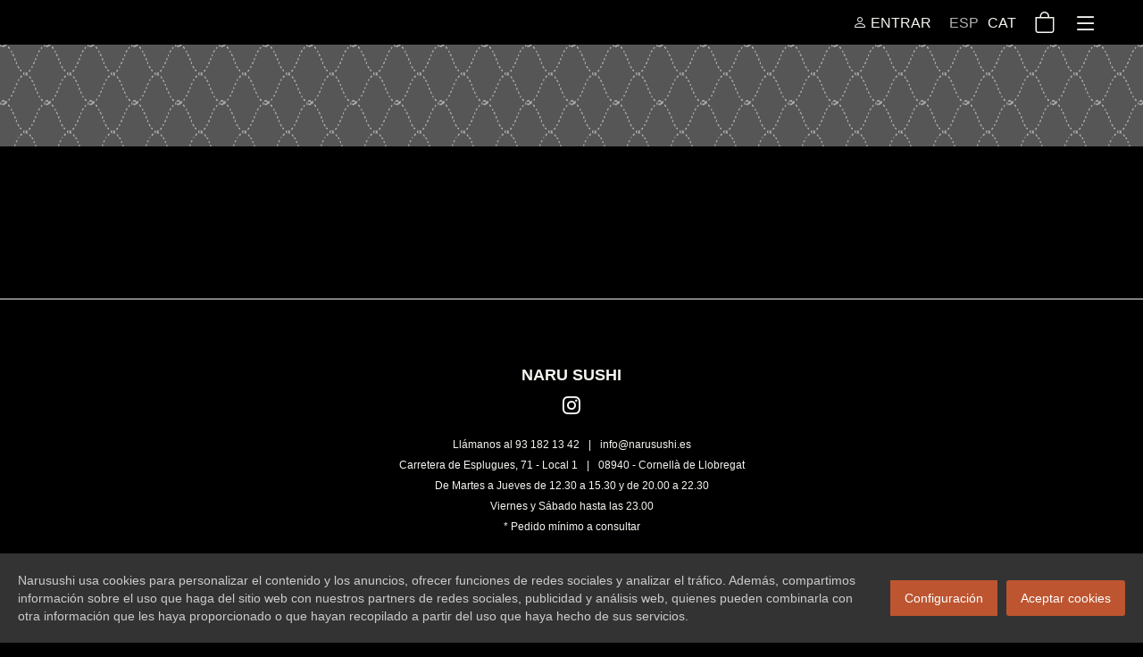

--- FILE ---
content_type: text/html; charset=utf-8
request_url: https://www.narusushi.es/el-mejor-sushi-a-domicilio-sant-just/
body_size: 6404
content:
<!DOCTYPE html>
<html lang="es">
	<head>
		<base href="https://www.narusushi.es">
		<meta charset="UTF-8" />
		<title>El mejor Sushi a domicilio Sant Just | Naru Sushi</title>
		<meta name="description" content="Pide Sushi a domicilio Sant Just. Mira nuestra extensa carta y pide comida japonesa de calidad en nuestro restaurante. ¡Llámanos!">
		<meta name="viewport" content="width=device-width,initial-scale=1, user-scalable=no" />

		<meta name="robots" content="index">
		<meta name="googlebot" content="index">
        <meta http-equiv="Expires" content="0">
        <meta http-equiv="Last-Modified" content="0">
        <meta http-equiv="Cache-Control" content="no-cache, mustrevalidate">
        <meta http-equiv="Pragma" content="no-cache">

		<link rel="canonical" href="" />
		<link rel="shortcut icon" type="image/png" href="https://www.narusushi.es/uploads/favicon/7/sc_zsroa.png"/> 
		<link rel="apple-touch-icon" href="https://www.narusushi.es/uploads/favicon/7/sc_zsroa.png">
		<link href="https://www.narusushi.es/assets/css/bootstrap.min.css" rel="stylesheet">
        <link href="https://icons.getbootstrap.com/assets/font/bootstrap-icons.min.css" rel="stylesheet">
		<link href="https://www.narusushi.es/assets/css/jquery.mmenu.all.css" rel="stylesheet">
		<link href="https://www.narusushi.es/assets/css/mhead.css"  rel="stylesheet">
		<link href="https://www.narusushi.es/assets/css/owl.carousel.min.css" rel="stylesheet">
		<link href="https://www.narusushi.es/assets/css/slick.css" rel="stylesheet">
		<!--<link rel="stylesheet" href="https://use.fontawesome.com/releases/v5.5.0/css/all.css" integrity="sha384-B4dIYHKNBt8Bc12p+WXckhzcICo0wtJAoU8YZTY5qE0Id1GSseTk6S+L3BlXeVIU" crossorigin="anonymous">	-->
       	<link href="https://www.narusushi.es/assets/css/nice-select.css" rel="stylesheet">
        <link href="https://www.narusushi.es/assets/css/cookies.css" rel="stylesheet"/>
        <link href="https://www.narusushi.es/assets/css/ickeck-all-skins.css" rel="stylesheet">
        <link href="https://www.narusushi.es/assets/custom.css?v=1768644532" rel="stylesheet">
        <link href="https://www.narusushi.es/theme/naru.min.css?v=1768644532" rel="stylesheet">
        <link href="https://www.narusushi.es/theme/naru-laptop.min.css?v=1768644532" rel="stylesheet">
        <link href="https://www.narusushi.es/theme/naru-mobile.min.css?v=1768644532" rel="stylesheet">
        <script src="https://www.narusushi.es/assets/js/jquery.min.js"></script>
        <script src="https://cdn.jsdelivr.net/npm/@popperjs/core@2.11.6/dist/umd/popper.min.js" integrity="sha384-oBqDVmMz9ATKxIep9tiCxS/Z9fNfEXiDAYTujMAeBAsjFuCZSmKbSSUnQlmh/jp3" crossorigin="anonymous"></script>
        <script src="https://cdn.jsdelivr.net/npm/bootstrap@5.2.3/dist/js/bootstrap.min.js" integrity="sha384-cuYeSxntonz0PPNlHhBs68uyIAVpIIOZZ5JqeqvYYIcEL727kskC66kF92t6Xl2V" crossorigin="anonymous"></script>
        <script src="https://www.narusushi.es/assets/js/slick.min.js"></script>
        <script src="https://www.narusushi.es/assets/js/jquery.nice-select.min.js"></script>

        
<!-- Global site tag (gtag.js) - Google Analytics -->
<script async src="https://www.googletagmanager.com/gtag/js?id=UA-67276718-1"></script>
<script>
  window.dataLayer = window.dataLayer || [];
  function gtag(){dataLayer.push(arguments);}
  gtag('js', new Date());

  gtag('config', 'UA-67276718-1');
</script>

		
                
        
	</head>

<body class="no-slide">
    
    
    
    <div class="preloader"></div>   
    <div id="page" class="pagina-page id50">
        
            <div class="mh-head">
                <div class="container">
                    <ul>
                        <li class="login_cont">
                            
                            <a href="#" data-bs-toggle="modal" data-bs-target=".modal-login"><i class="bi bi-person"></i> ENTRAR</a>
                        </li>
                        <li><a class="lng-es active" href="https://www.narusushi.es">ESP</a><a class="lng-ca" href="https://www.narusushi.es/ca/">CAT</a></li>
        				<li><div class="cesta"><div class="cart open-cesta"><i class="bi bi-bag"></i><span style="display:none">0</span></div></div></li>
                        <li><a id="menut" href="#menu"><i class="bi bi-list"></i></a></li>
                    </ul>
                </div>
            </div>
		<div id="header">
               <div class="mh-head">
                   <div class="container">
                       <ul>
                           <li class="login_cont">
                               
                               <a href="#" data-bs-toggle="modal" data-bs-target=".modal-login"><i class="bi bi-person"></i> ENTRAR</a>
                           </li>
                           <li><a class="lng-es active" href="https://www.narusushi.es">ESP</a><a class="lng-ca" href="https://www.narusushi.es/ca/">CAT</a></li>
           				<li><div class="cesta"><div class="cart open-cesta"><i class="bi bi-bag"></i><span style="display:none">0</span></div></div></li>
                           <li><a id="menut" href="#menu"><i class="bi bi-list"></i></a></li>
                       </ul>
                   </div>
               </div>        </div>
        
        <div class="content">
                        
            <section class="page-cont">
				<div class="container">
					
				</div>
			</section>
            

            
        </div>
        
        <!--
        <footer class="page-footer font-small indigo">

            <div class="container">

                <div class="row">

                    <div class="col-lg-6 order-2">
                        <h2>NARU SUSHI</h2>
                        <div class="row narupobs">
                            <div class="col-lg-6">
                                <ul class="list-unstyled">
                                    <li><a href="/sushi-a-domicilio-esplugues/" title="Sushi Esplugues">El mejor Sushi a domicilio Esplugues</a></li>
                                    <li><a href="/sushi-a-domicilio-cornella/" title="Sushi Cornellà">El mejor Sushi a domicilio en Cornellà</a></li>
                                    <li><a href="/el-mejor-sushi-a-domicilio-sant-joan-despi/" title="Sushi Sant Joan Despí">El mejor Sushi a domicilio Sant Joan Despí</a></li>
                                </ul>
                            </div>
                            <div class="col-lg-6">
                                <ul class="list-unstyled">
                                    <li><a href="/el-mejor-sushi-a-domicilio-sant-just/" title="Sushi Sant Just">El mejor Sushi a domicilio en Sant Just</a></li>
                                    <li><a href="/el-mejor-sushi-a-domicilio-sant-boi/" title="Sushi Sant Boi">El mejor Sushi a domicilio Sant Boi</a></li>
                                    <li><a href="/el-mejor-sushi-a-domicilio-l-hospitalet/" title="Sushi Hospitalet">El mejor Sushi a domicilio L’Hospitalet</a></li>
                                </ul>							
                            </div>
                        </div>					
                    </div>
                    
                    <div class="col-lg-3 order-1">
                        <ul class="list-unstyled">
                            <li class="title-footer">Horario</li>
                            <li><strong>martes-domingo</strong><br>12:30 - 15:30 y 20:00 - 22:30</li>
                            <li><strong>viernes-sábado</strong><br>12:30 - 15:30 y 20:00 - 23:00</li>
                        </ul>
                    </div>            

                    <div class="col-lg-2 offset-lg-1 order-3">
                        <ul class="list-unstyled">
                            <li class="title-footer">Contacto</li>
                            <li><a href="tel:931821342" onclick="gtag('event', 'click', { 'event_category': 'llamada' });"> 93 182 13 42</a></li>
                            <li><a href="mailto:info@narusushi.es" onclick="gtag('event', 'click', { 'event_category': 'email' });">info@narusushi.es</a></li>
                            <li>Crtra. Esplugues 71, local A</li>
                            <li>08940 - Cornellà de Llobregat</li>
                        </ul>
                    </div>

                </div>
                
            </div>

        </footer>


        <div class="footer-copyright">
            <div class="container">
                <div class="row">
                    <div class="col-lg-3 d-flex align-items-center justify-content-start">© 2026 Copyright Naru Sushi</div>
                    <div class="col-lg-6 d-flex align-items-center justify-content-center"><a href="https://www.narusushi.es/condiciones-de-uso">Condiciones de uso</a><a href="https://www.narusushi.es/politica-de-privacidad">Política de privacidad</a><a href="https://www.narusushi.es/politica-de-cookies">Política de cookies</a><a href="https://www.narusushi.es/aviso-legal">Aviso legal</a></div>
                    <div class="col-lg-3 d-flex align-items-center justify-content-end"><img alt="Métodos de pago" class="metodos" src="images/metodos.png"></div>
                </div>
            </div>
        </div>
        -->


            <footer class="page-footer font-small indigo">

                <div class="container text-center text-md-left footer-blocks">
                    
                    <div class="row">

                        <div class="col-md-12 mx-auto">
                            <div class="row">
                                <div class="col-lg-3 col-sm-3">
              				
                                </div>                       
                                
                                <div class="col-lg-6 col-sm-6">
                                    <ul class="list-unstyled text-center">
                                        <li class="title-footer">NARU SUSHI</li>
                                        <li><a target="_blank" href="https://www.instagram.com/narusushi.es/" class="redfon"><i class="bi bi-instagram"></i></a></li>
                                        <li>Llámanos al <a href="tel:931821342" onclick="gtag('event', 'click', { 'event_category': 'llamada' });"> 93 182 13 42</a> <span class="sep">|</span> <a href="mailto:info@narusushi.es" onclick="gtag('event', 'click', { 'event_category': 'email' });">info@narusushi.es</a></li>
                                        <li><a href="https://www.google.com/maps/dir//Naru+Sushi,+Carretera+d'Esplugues,+Cornell%C3%A0+de+Llobregat/" onclick="gtag('event', 'click', { 'event_category': 'mapa' });" target="_blank">Carretera de Esplugues, 71 - Local 1 <span class="sep">|</span> 08940 - Cornellà de Llobregat</a></li>
                                        <li>De Martes a Jueves de 12.30 a 15.30 y de 20.00 a 22.30</li>
        								<li>Viernes y Sábado hasta las 23.00</li>
                                        <li>* Pedido mínimo a consultar</li>
                                    </ul>        				
                                </div>
                                <div class="col-lg-3 col-sm-3">

                                </div>
                            </div>
                        </div>
          
                    </div>
                    
                    <div class="row narupobs">
                        <!--<div class="col-md-12"><a href="/sushi-a-domicilio-esplugues/" title="Sushi Esplugues">El mejor Sushi a domicilio Esplugues</a> <span class="sep">|</span><a href="/sushi-a-domicilio-cornella/" title="Sushi Cornellà">El mejor Sushi a domicilio en Cornellà</a> <span class="sep">|</span><a href="/el-mejor-sushi-a-domicilio-sant-just/" title="Sushi Sant Just">El mejor Sushi a domicilio en Sant Just</a><span class="sep">|</span><a href="/el-mejor-sushi-a-domicilio-sant-boi/" title="Sushi Sant Boi">El mejor Sushi a domicilio Sant Boi</a><br><a href="/el-mejor-sushi-a-domicilio-l-hospitalet/" title="Sushi Hospitalet">El mejor Sushi a domicilio L’Hospitalet - (08901/08906/08907)</a> <span class="sep">|</span> <a href="/" title="Sushi a domicilio">El mejor Sushi a domicilio</a> <span class="sep">|</span> <a href="/el-mejor-sushi-a-domicilio-sant-joan-despi/" title="Sushi Sant Joan Despí">El mejor Sushi a domicilio Sant Joan Despí</a></div>-->
        				<div class="col-md-12">
        					<a href="/sushi-a-domicilio-cornella/" title="Sushi Cornellà">El mejor Sushi a domicilio en Cornellà</a> 
        					<span class="sep">|</span> 
        					<a href="/el-mejor-sushi-a-domicilio-sant-joan-despi/" title="Sushi Sant Joan Despí">El mejor Sushi a domicilio Sant Joan Despí</a>
        				</div>
                    </div>

                </div>

                <div class="footer-copyright">
                    <div class="container">
                        <div class="row">
                            <div class="col-lg-3 col-md-12">© 2025 Copyright Naru Sushi</div>
                            <div class="col-lg-6 col-md-12 text-center"><a href="https://www.narusushi.es/condiciones-de-uso">Condiciones de uso</a><a href="https://www.narusushi.es/politica-de-privacidad">Política de privacidad</a><a href="https://www.narusushi.es/politica-de-cookies">Política de cookies</a><a href="https://www.narusushi.es/aviso-legal">Aviso legal</a></div>
                            <div class="col-lg-3 col-md-12 text-right"><img class="metodos" src="images/metodos.png"></div>
                        </div>
                    </div>
                </div>
                
                <div class="backtop"><span class="iconify" data-icon="simple-line-icons:arrow-up" data-inline="false"></span></div>

            </footer>


            <div class="footermenu">
                <div class="row">
                    <div class="col-3">
                        <a href="https://www.narusushi.es/pedir-online">
                        <span><span class="iconify" data-icon="simple-line-icons:basket" data-inline="false"></span></span>
                        <p>PEDIR ONLINE</p>
                        </a>
                    </div>
                    <div class="col-3">
                        <a href="tel:931 821 342">
                        <span><span class="iconify" data-icon="simple-line-icons:earphones-alt" data-inline="false"></span></span>
                        <p>PEDIR POR TELÉFONO</p>
                        </a>
                    </div>
                    <div class="col-3">
                        <a href="https://www.narusushi.es/contacto">
                        <span><span class="iconify" data-icon="simple-line-icons:call-end" data-inline="false"></span></span>
                        <p>CONTACTO</p>
                        </a>
                    </div>            
                    <div class="col-3">
                        <a href="https://www.narusushi.es/blog">
                        <span><span class="iconify" data-icon="simple-line-icons:feed" data-inline="false"></span></span>
                        <p>BLOG</p>
                        </a>
                    </div>
                </div>
            </div>


        <div class="backtop"><i class="bi bi-chevron-up"></i></div>



            <nav id="menu">
                
                <ul id="panel-menu">
                    <li class="nav-item mb-5 nav-item-brand"><a href="https://www.narusushi.es">NARU SUSHI</a></li>
                    <li class="nav-item"><a class="nav-link m5" href="https://www.narusushi.es/pedir-online">DELIVERY</a></li>
        			<li class="nav-item"><a class="nav-link m3" href="https://www.narusushi.es/contacto">CONTACTO</a></li>
        			<li><a href="https://www.narusushi.es/login">ENTRAR</a></li>
        			
        			<!--
                    <li><a style="font-size: 12px!important; padding: 5px!important" href="https://www.narusushi.es/condiciones-de-uso">Condiciones de uso</a></li><li><a style="font-size: 12px!important; padding: 5px!important" href="https://www.narusushi.es/politica-de-privacidad">Política de privacidad</a></li><li><a style="font-size: 12px!important; padding: 5px!important" href="https://www.narusushi.es/politica-de-cookies">Política de cookies</a></li><li><a style="font-size: 12px!important; padding: 5px!important" href="https://www.narusushi.es/aviso-legal">Aviso legal</a></li>
                    <li class="simobile"><p style="font-size: 11px;margin-top: 40px;color: #ccc; list-style-position: 14px"><strong>Naru Sushi</strong><br>Carretera de Esplugues, 71 - Local 1  08940 Cornellà de Llobregat, Barcelona</p></li>
        			-->
        		</ul>
            </nav>



        <div style="padding: 1% 15% !important; background-color: #ffffff !important;"><img src="/img/financiacion-logo-digitalizadores-2048x238.png" alt="Kit Digital" width="100%" height="auto"></div>


           
        <script src="https://www.narusushi.es/assets/js/bootstrap.min.js"></script>
        <script>var serviceURL='https://www.narusushi.es/php/ajx.php';var checkoutURL='https://www.narusushi.es/checkout';</script>
        <script src="https://www.narusushi.es/assets/js/icheck.min.js"></script>        <script src="https://www.narusushi.es/assets/js/icheck.init.js"></script>
        <script src="https://www.narusushi.es/assets/js/owl.carousel.min.js"></script>
        <script src="https://www.narusushi.es/assets/js/jquery.mmenu.all.js"></script>
        <script src="https://www.narusushi.es/assets/js/mhead.js"></script>
        <script src="https://www.narusushi.es/assets/js/cookies_es.js"></script>
        <script src="https://www.narusushi.es/assets/js/scripts.js?v=2"></script>
        <script>
        	gdprCookieNotice({
        		//statement: '',
        		performance: ['JSESSIONID'],
        		analytics: ['_gat', 'ga'],
        		marketing: ['SSID']
        	});
            $('.open-cesta').click(function(){
                setCarrito();
                //$('.modal-cesta').slideToggle();
                document.location.href=checkoutURL;
            });  
        </script>
<div class="modal modal-login" tabindex="-1" role="dialog">
    
    <div class="modal-dialog" role="document">
        
        <div class="modal-content">

            <div class="modal-header">
                <div class="container">
                    <div class="row">
                        <div class="col-8"><h2>Entra o regístrate</h2></div>
                        <div class="col-4"><div data-bs-dismiss="modal" aria-label="Close" id="closemodal" class="closemodal" rel="modal-login"><i class="bi bi-x-lg"></i></div></div>
                    </div>
                </div>
            </div>
            
            <div class="modal-body">

                <h4>ENTRA EN TU CUENTA</h4>
                
                <form class="login-form" action="#" method="POST" enctype="multipart/form-data">
    
                    <input type="hidden" name="acc" value="login">
                    <input type="hidden" name="page" id="page" value="paginas">

                    <div class="row">
                        <div class="col-12">						
                            <div class="input-group">
                                <input class="form-control" name="mai" type="text" placeholder="Email" value="">
                            </div>
                        </div>
                    </div>

                    <div class="row mt-4">
                        <div class="col-12">						
                            <div class="input-group">
                                <input class="form-control" name="pwd1" type="password" placeholder="Contraseña" value="">
                            </div>
                        </div>
                    </div>

                    <div class="row">
                        <div class="col-md-12 text-center">
                            <a href="https://www.narusushi.es/login/recuperar-contrasena/">Recuperar contraseña</a>
                        </div>
                    </div>

                    <div class="alert alert-danger e5"></div>

                    <div class="row">
                        <div class="col-12">						
                            <button type="submit" value="Submit" class="btn-dark send">ENTRAR</button> 
                        </div>						
                    </div>

                    <div class="row nocheckout">
                        <div class="col-12">						
                            <button type="button" value="Submit" class="btn-dark btn-showreg" onClick="showreg()">CREAR NUEVA CUENTA</button> 
                        </div>						
                    </div>                    

                </form>
                
                
                
                <form class="reg-form nocheckout" action="#" method="POST" enctype="multipart/form-data">
    
                    <input type="hidden" name="acc" value="register">
                    <input type="hidden" name="page" id="page" value="paginas">

                    <div class="row mt-4">

                        <div class="col-lg-6">
                            <div class="input-group">
                                <input class="form-control" name="nom" type="text" placeholder="Nombre *" value="" maxlength="60">
                            </div>
                        </div>

                        <div class="col-lg-6">
                            <div class="input-group">
                                <input class="form-control" name="ape" type="text" placeholder="Apellidos *" value="" maxlength="100">
                            </div>
                        </div>
                    </div>

                    <div class="row mt-4">
                        <div class="col-lg-6">
                            <div class="input-group">
                                <input class="form-control" name="mai" type="email" placeholder="Email *" value="" maxlength="100">
                            </div>
                        </div>
                        <div class="col-lg-6">
                            <div class="input-group">
                                <input class="form-control" name="tel" type="text" placeholder="Teléfono *" value="" maxlength="20">
                            </div>
                        </div>    
                    </div>

                    <div class="row mt-4">
                        <div class="col-lg-6">
                            <div class="input-group">
                                <input class="form-control" name="pwd" type="password" placeholder="Contraseña *" maxlength="60">
                            </div>
                        </div>

                        <div class="col-lg-6">
                            <div class="input-group">
                                <input class="form-control" name="pwd2" type="password" placeholder="Confirmar contraseña *" maxlength="60">
                            </div>
                        </div>
                    </div>

                    <div class="row mt-4">
                        <div class="col-lg-12">
                            <div class="input-group">
                                <input class="form-control" name="dir" type="text" placeholder="Dirección *" value="">
                            </div>
                        </div>
                    </div>

                    <div class="row mt-4">
                        <div class="col-lg-6">
                            <div class="input-group">
                                <input class="form-control" name="cp" type="text" placeholder="CP *" value="" maxlength="8">
                            </div>
                        </div>

                        <div class="col-lg-6">
                            <div class="input-group">
                                <input class="form-control" name="pob" type="text" placeholder="Población *" value="" maxlength="60">
                            </div>
                        </div>
                    </div>


                    <div class="alert alert-danger e5"></div>

                    <div class="row mt-3">
                        <div class="col-12">						
                            <button type="submit" value="Submit" class="btn-dark send">REGISTRARSE</button> 
                        </div>						
                    </div>

                    <div class="row">
                        <div class="col-12">						
                            <button type="button" value="Submit" class="btn-dark btn-showreg" onClick="showlog()">YA TENGO UNA CUENTA</button> 
                        </div>						
                    </div>                    

                </form>
                
            </div>
        </div>
    </div>
</div>

<script>
    
function showreg() {
    
    $(".login-form").hide();
    $(".reg-form").show();
    return false;
}
    
function showlog() {
    
    $(".login-form").show();
    $(".reg-form").hide();
     return false;
}

document.addEventListener("DOMContentLoaded", function () {
	var modalElement = document.querySelector('.modal-login');
	var modal = new bootstrap.Modal(modalElement);

	document.querySelector('.closemodal').addEventListener('click', function () {
		modal.hide();
	});
});
	
</script>
		<div class="modal modal-legal" tabindex="-1" role="dialog">
		  <div class="modal-dialog" role="document">
			<div class="modal-content">
			  <div class="modal-body">
			  </div>
			  <div class="modal-footer">
				<button type="button" class="btn btn-dark" data-dismiss="modal">Cerrar</button>
			  </div>
			</div>
		  </div>
		</div>	<div id="modal-cp" class="modal modal-cp" tabindex="-1" role="dialog">
		<div class="modal-dialog" role="document">
			<div class="modal-content">
				
				<input type="hidden" id="nombreFuncion" value="">
                
                <div class="closemodal" rel="modal-cp" data-bs-dismiss="modal" aria-label="Close"><span class="iconify" data-icon="fa-solid:times" data-inline="false"></span></div>
                
				<div class="modal-body">
                    
                    <!--<div class="text-center mb-3"><img class="logo-nav" src="/uploads/images/7/omw_logo.png" alt="Naru Sushi"></div>-->
                    
                    <div class="msgcp">
					    <h4 class="pb30 pt0 text-center">¿DÓNDE QUIERES RECIBIR <strong>TU PEDIDO DE NARU SUSHI?</strong></h4>
                    </div>
                    
                    <div class="row">
                    	<div class="col-12 col-sm-6">
                    		<div class="modocont active mod1">
                    			<h5>Envío de domicilio</h5>
                    			<p class="text-center"><img src="https://www.narusushi.es/images/moto.svg"></p>
                    			<form class="modo1-form">
                    				<input type="hidden" name="acc" value="mode1">
									<div class="row">
										<div class="col-12">
											<label>Indica tu código postal</label>
											<input maxlength="7" id="numInput" class="form-control" value="" name="cp" type="number" placeholder="Tu código postal" maxlength="10">
										</div>
										<div class="col-12">
											<label>Día</label>
											<select name="daymodal" class="form-select daymodal"><option value="2026-01-17"  rel="1">Hoy - Sábado, 17 Enero</option><option value="2026-01-18"  rel="2">Mañana - Domingo, 18 Enero</option><option value="2026-01-19"  rel="2">Lunes, 19 Enero</option><option value="2026-01-20"  rel="2">Martes, 20 Enero</option><option value="2026-01-21"  rel="2">Miércoles, 21 Enero</option><option value="2026-01-22"  rel="2">Jueves, 22 Enero</option><option value="2026-01-23"  rel="2">Viernes, 23 Enero</option></select>
										</div>
										<div class="col-12">
											<label>Hora</label>
											<div class="horas_con1">
												<select name="hormodal" class="form-select">
													<option value="">Selecciona una hora</option>
												</select>
											</div>						
										</div>
									</div>    
									<div class="msg1"></div>
									<button type="submit" class="btn-dark setmode" rel="modo1-form">CONTINUAR</button>									
                    			</form>
                    		</div>
                    	</div>
						<div class="col-12 col-sm-6">
                   			<div class="modocont active mod2">
                    			<h5>Recoger en tienda</h5>
                    			<p class="text-center"><img src="https://www.narusushi.es/images/bolsa.svg"></p>
                    			<form class="modo2-form">
                    				<input type="hidden" name="acc" value="mode2">
                    				<div class="row">
                    					<div class="col-12">
                                        	<p class="info-contact"><strong>Naru Sushi</strong><br>Carretera de Esplugues, 71 - Local 1  <br>Cornellà de Llobregat (Barcelona)</p>                  						
                    					</div>
										<div class="col-12">
											<label>Día</label>
											<select name="daymodal" class="form-select daymodal"><option value="2026-01-17"  rel="1">Hoy - Sábado, 17 Enero</option><option value="2026-01-18"  rel="2">Mañana - Domingo, 18 Enero</option><option value="2026-01-19"  rel="2">Lunes, 19 Enero</option><option value="2026-01-20"  rel="2">Martes, 20 Enero</option><option value="2026-01-21"  rel="2">Miércoles, 21 Enero</option><option value="2026-01-22"  rel="2">Jueves, 22 Enero</option><option value="2026-01-23"  rel="2">Viernes, 23 Enero</option></select>
										</div>
										<div class="col-12">
											<label>Hora</label>
											<div class="horas_con2">
												<select name="hormodal" class="form-select">
													<option value="">Selecciona una hora</option>
												</select>
											</div>						
										</div>
										<div class="msg2"></div>
										<button type="submit" class="btn-dark setmode" rel="modo2-form">CONTINUAR</button>
									</div>
                    			</form>
                    		</div>
                    	</div>
                    </div>

				</div>
			</div>
		</div>
	</div>


<script>

	$(".mod1 .daymodal").change(function(){

		$.get(serviceURL+"?acc=getHoras&dia="+$(this).val(), function(data) {
			var horas = data;
			$('.horas_con1').html('<select name="hormodal" class="form-select horsel" required></select>');
				$('.horsel').append('<option value="">Selecciona una hora</option>');
			$.each(horas, function(index, p) {
				$('.horsel').append($('<option>', { value:p.cod, text:p.nom}));
			});

		},'json');            

	});

	$(".mod2 .daymodal").change(function(){

		$.get(serviceURL+"?acc=getHoras&dia="+$(this).val(), function(data) {
			var horas = data;
			$('.horas_con2').html('<select name="hormodal" class="form-select horsel" required></select>');
				$('.horsel').append('<option value="">Selecciona una hora</option>');
			$.each(horas, function(index, p) {
				$('.horsel').append($('<option>', { value:p.cod, text:p.nom}));
			});

		},'json');            

	});

	$('.setmode').click(function(e){

		mode=$(this).attr("rel");
		$('.msg1').hide();
		$('.msg2').hide();
		$('.preloader2').show();
		var form = $('.'+mode).serialize();
		$.post(serviceURL, form, function(data) {

			if(data.res==1) {

                $('.preloader').hide();
                $('.modal-cp').modal("hide");
				v = $("#nombreFuncion").val();
				let llamadaFuncionRecuperada = v;
				try {
					eval(llamadaFuncionRecuperada);
				} catch (e) {
					console.error("Error al ejecutar la función:", e);
				}

			} else {

                $('.preloader').hide();
				
				if(data.msg1==1) {
                	
					$('.msg1').show().html(data.msg);
					
				} else if(data.msg2==1) {
                	
					$('.msg2').show().html(data.msg);
				}
			}

		},'json');

		return false;
	});	


    $('.closemodal').click(function(e){
        modal=$(this).attr('rel');
		setTimeout(function () { $('.'+modal).modal("hide"); e.stopPropagation(); }, 100);
    });
	
    $('.modocont').click(function(e){
        $('.modocont').removeClass("active");
		$(this).addClass("active");
    });
	
    $('.showlogin').click(function(e){
        $('.modal-cp').modal("hide");
        $('.modal-login').modal();
    });

	document.getElementById('numInput').addEventListener('keydown', function(event) {
		// Permitir teclas de control: backspace, delete, tab, escape, enter
		if (
			event.key === 'Backspace' ||
			event.key === 'Delete' ||
			event.key === 'Tab' ||
			event.key === 'Escape' ||
			event.key === 'Enter'
		) {
			return;
		}

		// Permitir teclas de navegación: inicio, fin, flechas izquierda y derecha
		if (
			event.key === 'ArrowLeft' ||
			event.key === 'ArrowRight' ||
			event.key === 'Home' ||
			event.key === 'End'
		) {
			return;
		}

		// Si no es un número, prevenir la entrada
		if (!/^[0-9]$/.test(event.key)) {
			event.preventDefault();
		}
	});
	
</script>

<!--
<script>setTimeout(function(){ $('.modal-cp').modal(); }, 2000);</script>
-->        
    </div>

    <script>
    $('.nav-link.m50').addClass('active');
    </script>

</body>
</html>

--- FILE ---
content_type: text/css
request_url: https://www.narusushi.es/assets/css/mhead.css
body_size: 1020
content:
.mh-head{text-align:center;padding:0 10px 0 0;margin:0;position:relative;background:#000;color:#333;height:40px}.mh-head a{color:inherit;text-decoration:none}.mh-head.mh-size-2{height:80px}.mh-head.mh-size-3{height:120px}.mh-head.mh-sticky{position:-webkit-sticky;position:sticky;top:0;left:0;right:0;z-index:10;transition:-webkit-transform .2s ease;transition:transform .2s ease;transition:transform .2s ease,-webkit-transform .2s ease;-webkit-transform:translate3d(0,0,0);transform:translate3d(0,0,0)}.mh-head.mh-sticky.mh-scrolledout{-webkit-transform:translate3d(0,-100%,0);transform:translate3d(0,-100%,0)}.mh-head .mh-text{white-space:nowrap;overflow:hidden;text-overflow:ellipsis;line-height:20px;display:block;padding:10px}.mh-head.mh-align-left .mh-text{text-align:left}.mh-head.mh-align-right .mh-text{text-align:right}.mh-head.mh-btns-left{padding-left:50px}.mh-head.mh-btns-left-2{padding-left:90px}.mh-head.mh-btns-left-3{padding-left:130px}.mh-head.mh-btns-right{padding-right:50px}.mh-head.mh-btns-right-2{padding-right:90px}.mh-head.mh-btns-right-3{padding-right:130px}.mh-head .mh-btns-left,.mh-head .mh-btns-right{display:none;width:40px;position:absolute;top:0;bottom:0}.mh-head .mh-btns-left{left:10px}.mh-head .mh-btns-right{right:10px}.mh-head.mh-btns-left-2 .mh-btns-left,.mh-head.mh-btns-right-2 .mh-btns-right{width:80px}.mh-head.mh-btns-left-3 .mh-btns-left,.mh-head.mh-btns-right-3 .mh-btns-right{width:120px}.mh-head .mh-btns-left>*,.mh-head .mh-btns-right>*{text-align:center;font-size:18px;line-height:20px;width:40px;display:none;padding:10px 0;position:absolute;top:50%;-webkit-transform:translateY(-50%);-ms-transform:translateY(-50%);transform:translateY(-50%)}.mh-head .mh-btns-left>:nth-child(1),.mh-head .mh-btns-right>:nth-child(1){left:0}.mh-head .mh-btns-left>:nth-child(2),.mh-head .mh-btns-right>:nth-child(2){left:40px}.mh-head .mh-btns-left>:nth-child(3),.mh-head .mh-btns-right>:nth-child(3){left:80px}.mh-head .mh-list{-webkit-overflow-scrolling:touch;overflow-x:auto;white-space:nowrap;list-style:none;line-height:20px;display:block;padding:0;margin:0}.mh-head .mh-list li{display:inline-block;padding:0;margin:0}.mh-head .mh-list li a,.mh-head .mh-list li span{display:block;padding:10px}.mh-head.mh-align-left .mh-list{text-align:left}.mh-head.mh-align-right .mh-list{text-align:right}.mh-head .hamburger{margin-top:2px;-webkit-transform:scale(.6,.7) translateY(-50%);-ms-transform:scale(.6,.7) translateY(-50%);transform:scale(.6,.7) translateY(-50%);-webkit-transform-origin:top center;-ms-transform-origin:top center;transform-origin:top center}.mh-head .mh-image,.mh-head .mh-logo{background:none center center transparent no-repeat;display:block;height:100%}.mh-head .mh-logo{background-size:contain;background-clip:content-box;padding:10px}.mh-head.mh-align-left .mh-logo{background-position:left center}.mh-head.mh-align-right .mh-logo{background-position:right center}.mh-head .mh-image{background-size:cover}.mh-head .mh-form{padding:7px 0;position:relative}.mh-head .mh-form input{background:#fff;border:none;border-radius:3px;font-size:14px;line-height:26px;display:block;box-sizing:border-box;height:26px;width:100%;padding:0 10px}.mh-head .mh-form .fa{color:#ccc;text-align:center;line-height:40px;display:block;width:40px;height:40px;position:absolute;top:50%;right:0;-webkit-transform:translateY(-50%);-ms-transform:translateY(-50%);transform:translateY(-50%)}

.mh-head.mh-sticky {
	position: relative;
}

.mm-menu {
	height: calc( 100% - 40px ) !important;
	--mm-color-background: #4bb5ef;
}
.mm-navbar_size-2 {
	text-align: center;
	position: relative;
	border-bottom: none;
	display: block !important;
}
.mm-navbar_size-2:before {
	content: "";
	display: inline-block;
	vertical-align: middle;
	height: 100%;
	width: 1px;
}
.mm-navbar_size-2 > * {
	color: #fff !important;
	display: inline-block;
	vertical-align: middle;
}
.mm-navbar_size-2 img {
	opacity: 0.6;
	border: 1px solid #fff;
	border-radius: 60px;
	width: 60px;
	height: 60px;
	padding: 10px;
	margin: 0 10px;
}
.mm-navbar_size-2 a {
	border: 1px solid rgba(255, 255, 255, 0.6);
	border-radius: 40px;
	color: rgba(255, 255, 255, 0.8) !important;
	font-size: 16px !important;
	line-height: 40px;
	width: 40px;
	height: 40px;
	padding: 0;
}
.mm-navbar_size-2 a:hover {
	border-color: #fff;
	color: #fff !important;
}

.mm-panels > .mm-panel:after {
	content: none;
	display: none;
}
.mm-panels > .mm-panel > .mm-listview {
	margin: 0;
}

.mm-listview {
	text-transform: uppercase;
}
.mm-listitem:last-child:after {
	content: none;
	display: none;
}
.mm-listitem a,
.mm-listitem span {
	color: rgba(255, 255, 255, 0.7);
	text-align: center;
	padding-right: 20px !important;
}
.mm-listitem a:hover,
.mm-listitem a:hover + span {
	color: #fff;
}

--- FILE ---
content_type: text/css; charset: UTF-8;charset=UTF-8
request_url: https://www.narusushi.es/assets/custom.css?v=1768644532
body_size: 4116
content:
@import url('https://fonts.googleapis.com/css?family=Lato:100,100italic,300,300italic,regular,italic,700,700italic,900,900italic&display=swap');
@import url('https://fonts.googleapis.com/css?family=Alike:regular&display=swap');
.pt0 { padding-top: 0px!important; }.pb0 { padding-bottom: 0px!important; }.pr0 { padding-right: 0px!important; }.pl0 { padding-left: 0px!important; }.mt0 { margin-top: 0px!important; }.mb0 { margin-bottom: 0px!important; }.mr0 { margin-right: 0px!important; }.ml0 { margin-left: 0px!important; }.pt10 { padding-top: 10px!important; }.pb10 { padding-bottom: 10px!important; }.pr10 { padding-right: 10px!important; }.pl10 { padding-left: 10px!important; }.mt10 { margin-top: 10px!important; }.mb10 { margin-bottom: 10px!important; }.mr10 { margin-right: 10px!important; }.ml10 { margin-left: 10px!important; }.pt20 { padding-top: 20px!important; }.pb20 { padding-bottom: 20px!important; }.pr20 { padding-right: 20px!important; }.pl20 { padding-left: 20px!important; }.mt20 { margin-top: 20px!important; }.mb20 { margin-bottom: 20px!important; }.mr20 { margin-right: 20px!important; }.ml20 { margin-left: 20px!important; }.pt30 { padding-top: 30px!important; }.pb30 { padding-bottom: 30px!important; }.pr30 { padding-right: 30px!important; }.pl30 { padding-left: 30px!important; }.mt30 { margin-top: 30px!important; }.mb30 { margin-bottom: 30px!important; }.mr30 { margin-right: 30px!important; }.ml30 { margin-left: 30px!important; }.pt40 { padding-top: 40px!important; }.pb40 { padding-bottom: 40px!important; }.pr40 { padding-right: 40px!important; }.pl40 { padding-left: 40px!important; }.mt40 { margin-top: 40px!important; }.mb40 { margin-bottom: 40px!important; }.mr40 { margin-right: 40px!important; }.ml40 { margin-left: 40px!important; }.pt50 { padding-top: 50px!important; }.pb50 { padding-bottom: 50px!important; }.pr50 { padding-right: 50px!important; }.pl50 { padding-left: 50px!important; }.mt50 { margin-top: 50px!important; }.mb50 { margin-bottom: 50px!important; }.mr50 { margin-right: 50px!important; }.ml50 { margin-left: 50px!important; }.pt60 { padding-top: 60px!important; }.pb60 { padding-bottom: 60px!important; }.pr60 { padding-right: 60px!important; }.pl60 { padding-left: 60px!important; }.mt60 { margin-top: 60px!important; }.mb60 { margin-bottom: 60px!important; }.mr60 { margin-right: 60px!important; }.ml60 { margin-left: 60px!important; }.pt70 { padding-top: 70px!important; }.pb70 { padding-bottom: 70px!important; }.pr70 { padding-right: 70px!important; }.pl70 { padding-left: 70px!important; }.mt70 { margin-top: 70px!important; }.mb70 { margin-bottom: 70px!important; }.mr70 { margin-right: 70px!important; }.ml70 { margin-left: 70px!important; }.pt80 { padding-top: 80px!important; }.pb80 { padding-bottom: 80px!important; }.pr80 { padding-right: 80px!important; }.pl80 { padding-left: 80px!important; }.mt80 { margin-top: 80px!important; }.mb80 { margin-bottom: 80px!important; }.mr80 { margin-right: 80px!important; }.ml80 { margin-left: 80px!important; }.pt90 { padding-top: 90px!important; }.pb90 { padding-bottom: 90px!important; }.pr90 { padding-right: 90px!important; }.pl90 { padding-left: 90px!important; }.mt90 { margin-top: 90px!important; }.mb90 { margin-bottom: 90px!important; }.mr90 { margin-right: 90px!important; }.ml90 { margin-left: 90px!important; }.pt100 { padding-top: 100px!important; }.pb100 { padding-bottom: 100px!important; }.pr100 { padding-right: 100px!important; }.pl100 { padding-left: 100px!important; }.mt100 { margin-top: 100px!important; }.mb100 { margin-bottom: 100px!important; }.mr100 { margin-right: 100px!important; }.ml100 { margin-left: 100px!important; }


:root {
    --maincolor: #F6F5F0;
    --menubg: transparent;
    --menucolor: #f6f5f0;
}

body, p, li { 
	font-family: Arial, Helvetica, sans-serif;
	font-size: 20px;
	line-height: 28px;
	color: #f6f5f0;
    font-size-adjust: none;
}

body { 
		 background-color: #000000;}

a {
	color: #f6f5f0;
	text-decoration: none;
}

a:hover { 
    color: #ffffff;
}

.h1, .h2, .h3, .h4, .h5, .h6, h1, h2, h3, h4, h5, h6 {
    margin-bottom: 1rem;
}

h1 { 
	font-family: Arial, Helvetica, sans-serif;
	font-size: 50px;
	line-height: 58px;
	color: #f0f0f0;
	font-weight: 500;
}

h2 { 
	font-family: Arial, Helvetica, sans-serif;
	font-size: 42px;
	line-height: 50px;
	color: #f0f0f0;
	font-weight: 500;
}

h3 { 
	font-family: Arial, Helvetica, sans-serif;
	font-size: 36px;
	line-height: 44px;
	color: #f0f0f0;
	font-weight: 500;
}

h4 { 
	font-family: Arial, Helvetica, sans-serif;
	font-size: 28px;
	line-height: 33px;
	color: #f0f0f0;
	font-weight: 500;
}

h5 { 
	font-family: Arial, Helvetica, sans-serif;
	font-size: 18px;
	line-height: 26px;
	color: #f0f0f0;
	font-weight: 500;
}

h6 { 
	font-family: Arial, Helvetica, sans-serif;
	font-size: 14px;
	line-height: 22px;
	color: #f0f0f0;
	font-weight: 500;
}


.mh-head {
	text-align: left;
	z-index: 999!important;
    margin-bottom: 0px;
    padding: 0;
    position: fixed;
    top: 0px;
    width: 100%;
    -webkit-transition: all .2s ease;
    -moz-transition: all .2s ease;
    -o-transition: all .2s ease;
    transition: all .2s ease;
    background:transparent;
}


.top-search.menu-dark {
    background-color: transparent;
}
.top-search.menu-light {
    background-color: ;
}

.menu-dark .navbar-expand-lg .navbar-nav .nav-link {
	font-family: Arial, Helvetica, sans-serif;
	color: #f6f5f0;
	font-size: 13px;
    font-weight: 600;
}

.menu-light .navbar-expand-lg .navbar-nav .nav-link {
	font-family: Arial, Helvetica, sans-serif;
	color: ;
	font-size: 13px;
    font-weight: 600;
}

.bg-black {
    position: absolute;
    left: 0px;
    top: 0px;
    width: 100%;
    background-color: ;
    z-index: 1;
}

.navbar-expand-lg .navbar-nav .nav-link {
	list-style: none;
    padding-right: 0;
    padding-left: 0;
}

.mm-listitem a, .mm-listitem span {
    font-family: Arial, Helvetica, sans-serif;
	color: #f6f5f0!important;
	font-size: 13px!important;
    font-weight: 600!important;
}

.mm-menu {
	height: calc( 100% - 62px ) !important;
	--mm-color-background: transparent;
}

nav .dropdown-menu {
    position: absolute;
    top: 100%;
    left: 15px;
    z-index: 1000;
    display: none;
    float: left;
    padding: 0;
    margin: 0;
    text-align: left;
    list-style: none;
    background-clip: padding-box;
    border: none;
    border-radius: 0;
	padding-bottom: 0px;
    background-color: ;
}

nav .dropdown-menu li.nav-item {
    padding:0px;
}


.dropdown-item {
    display: block;
    width: 100%;
    padding: 6px 15px;
    clear: both;
	font-size: 13px!important;;
    color: !important;
    text-align: left;
    white-space: nowrap;
    background-color: ;
    border: 0;
	text-transform: none;
}

.dropdown .nav-item { width:100%; }


footer {
    padding: 50px 0 0 0;
    background-color: #2a2a2a;
	font-size: 12px;
	color: #f6f5f0;
}

footer li { 
    color: #f6f5f0;
}

footer .title-footer {
    font-size: 28px;
    color: #f6f5f0;
    font-weight: bold;
    margin-bottom: 20px;
}

footer a, footer a:hover, footer li {
    font-size: 12px;
    color: #f6f5f0;
}










.barra {
    padding:20px;
    font-size:17px;
    line-height:normal;
}

.barra .col-md-4, .barra .col-md-6, .barra .col-md-12 {
    position: relative;
}

.barra .col-md-4 img, .barra .col-md-6 img {
    margin-right: 10px;
}


.main-slider .overlay {
	padding:80px!important;
}

.main-slider .overlay h1, .main-slider .overlay h2, .main-slider .overlay h3, .main-slider .overlay h4, .main-slider .overlay h5, .main-slider .overlay h6, .main-slider .overlay p {
	margin:0px!important
}

.sli47.item-slide {
	position: relative;
	background-image: url(/uploads/images/7/amp_slide.jpg);
	background-repeat: no-repeat;
	background-position: top center;
	background-color: #000000;
	background-size: cover;
}

.sli47.overlay { 
	background-color: rgba(0, 0, 0, 0.52);
	}

.sli47.overlay h2 {

	color: #f6f5f0!important;
	font-family: Arial, Helvetica, sans-serif;
	font-size: 50px!important;
	line-height: 60px!important;
	font-weight: 300!important;
	font-style: normal!important;
}

.sli47.overlay h3 {

	color: #ebebeb!important;
	font-family: Arial, Helvetica, sans-serif;
	font-size: 24px!important;
	line-height: 30px!important;
	font-weight: 700!important;
	font-style: normal!important;
}

.sli47.overlay button.btn-dark, .sli47.overlay button.btn-dark:hover {
    padding: 20px 40px!important;
    border-radius:45px!important;
    margin-top:40px!important;
    border:none!important;
    color: #000000!important;
    background-color: #f6f5f0!important;
    display:none!important;;
    font-size:20px!important;
}

.sli47.overlay .flex-slider {
    display: flex;
    width: 100%;
    height: 100%;
    align-items: center; 
    justify-content: center;
    text-align: center;
}


@media (max-width: 960px) {

	.main-slider .overlay {
		padding:40px!important;
	}
	
	.sli47.item-slide { 
		background-image: url(/uploads/images/7/amp_slide.jpg);
		background-position: top center;
		background-color: #000000; 
	}

	.sli47.overlay { 
		background-color: rgba(0, 0, 0, 0.52);
		cursor:pointer;	}

	.sli47.overlay h2 {

		color: rgba(255, 255, 255, 0.80)!important;
		font-family: Arial, Helvetica, sans-serif;
		font-size: 32px!important;
		line-height: 40px!important;
		font-weight: 400!important;
		font-style: normal!important;
	}

	.sli47.overlay h3 {

		color: #ebebeb!important;
		font-family: Arial, Helvetica, sans-serif;
		font-size: 30px!important;
		line-height: 50px!important;
		font-weight: 400!important;
		font-style: normal!important;
	}
	.sli47.overlay .flex-slider {
		display: flex;
		width: 100%;
		height: 100%;
		align-items: center; 
		justify-content: center;
		text-align: center;
	}
	.sli47.overlay button.btn-dark, .sli47.overlay button.btn-dark:hover {
		display:none!important;	}	

}


.main-slider .overlay {
	padding:80px!important;
}

.main-slider .overlay h1, .main-slider .overlay h2, .main-slider .overlay h3, .main-slider .overlay h4, .main-slider .overlay h5, .main-slider .overlay h6, .main-slider .overlay p {
	margin:0px!important
}

.sli50.item-slide {
	position: relative;
	background-image: url(/uploads/images/7/pfo_slide-blog.png);
	background-repeat: no-repeat;
	background-position: top center;
	background-color: #000000;
	background-size: cover;
}

.sli50.overlay { 
	background-color: rgba(0, 0, 0, 0.52);
	}

.sli50.overlay h1 {

	color: rgba(255, 255, 255, 0.80)!important;
	font-family: Arial, Helvetica, sans-serif;
	font-size: 42px!important;
	line-height: 52px!important;
	font-weight: 300!important;
	font-style: normal!important;
}

.sli50.overlay h3 {

	color: #ebebeb!important;
	font-family: Arial, Helvetica, sans-serif;
	font-size: 24px!important;
	line-height: 30px!important;
	font-weight: 700!important;
	font-style: normal!important;
}

.sli50.overlay button.btn-dark, .sli50.overlay button.btn-dark:hover {
    padding: 20px 40px!important;
    border-radius:45px!important;
    margin-top:40px!important;
    border:none!important;
    color: #ffffff!important;
    background-color: #c3ab54!important;
    display:none!important;;
    font-size:20px!important;
}

.sli50.overlay .flex-slider {
    display: flex;
    width: 100%;
    height: 100%;
    align-items: center; 
    justify-content: center;
    text-align: center;
}


@media (max-width: 960px) {

	.main-slider .overlay {
		padding:40px!important;
	}
	
	.sli50.item-slide { 
		background-image: url(/uploads/images/7/pfo_slide-blog.png);
		background-position: top center;
		background-color: #000000; 
	}

	.sli50.overlay { 
		background-color: rgba(0, 0, 0, 0.52);
		cursor:pointer;	}

	.sli50.overlay h1 {

		color: rgba(255, 255, 255, 0.80)!important;
		font-family: Arial, Helvetica, sans-serif;
		font-size: 40px!important;
		line-height: 50px!important;
		font-weight: 400!important;
		font-style: normal!important;
	}

	.sli50.overlay h3 {

		color: #ebebeb!important;
		font-family: Arial, Helvetica, sans-serif;
		font-size: 30px!important;
		line-height: 50px!important;
		font-weight: 400!important;
		font-style: normal!important;
	}
	.sli50.overlay .flex-slider {
		display: flex;
		width: 100%;
		height: 100%;
		align-items: middle; 
		justify-content: center;
		text-align: center;
	}
	.sli50.overlay button.btn-dark, .sli50.overlay button.btn-dark:hover {
		display:none!important;	}	

}


.main-slider .overlay {
	padding:80px!important;
}

.main-slider .overlay h1, .main-slider .overlay h2, .main-slider .overlay h3, .main-slider .overlay h4, .main-slider .overlay h5, .main-slider .overlay h6, .main-slider .overlay p {
	margin:0px!important
}

.sli49.item-slide {
	position: relative;
	background-image: url(/uploads/images/7/vie_slideshop.png);
	background-repeat: no-repeat;
	background-position: top center;
	background-color: #000000;
	background-size: cover;
}

.sli49.overlay { 
	background-color: rgba(28, 28, 28, 0.5);
	}

.sli49.overlay h1 {

	color: #f0f0f0!important;
	font-family: Arial, Helvetica, sans-serif;
	font-size: 65px!important;
	line-height: 65px!important;
	font-weight: 300!important;
	font-style: normal!important;
}

.sli49.overlay h3 {

	color: #ebebeb!important;
	font-family: Arial, Helvetica, sans-serif;
	font-size: 24px!important;
	line-height: 30px!important;
	font-weight: 700!important;
	font-style: normal!important;
}

.sli49.overlay button.btn-dark, .sli49.overlay button.btn-dark:hover {
    padding: 20px 40px!important;
    border-radius:45px!important;
    margin-top:40px!important;
    border:none!important;
    color: #ffffff!important;
    background-color: #c3ab54!important;
    display:none!important;;
    font-size:20px!important;
}

.sli49.overlay .flex-slider {
    display: flex;
    width: 100%;
    height: 100%;
    align-items: center; 
    justify-content: center;
    text-align: center;
}


@media (max-width: 960px) {

	.main-slider .overlay {
		padding:40px!important;
	}
	
	.sli49.item-slide { 
		background-image: url(/uploads/images/7/vnq_slide-cats.jpg);
		background-position: top center;
		background-color: #000000; 
	}

	.sli49.overlay { 
		background-color: rgba(0, 0, 0, 0.52);
			}

	.sli49.overlay h1 {

		color: rgba(255, 255, 255, 0.80)!important;
		font-family: Arial, Helvetica, sans-serif;
		font-size: 20px!important;
		line-height: 20px!important;
		font-weight: 400!important;
		font-style: normal!important;
	}

	.sli49.overlay h3 {

		color: #f0f0f0!important;
		font-family: Arial, Helvetica, sans-serif;
		font-size: 30px!important;
		line-height: 50px!important;
		font-weight: 400!important;
		font-style: normal!important;
	}
	.sli49.overlay .flex-slider {
		display: flex;
		width: 100%;
		height: 100%;
		align-items: center; 
		justify-content: center;
		text-align: center;
	}
	.sli49.overlay button.btn-dark, .sli49.overlay button.btn-dark:hover {
		display:none!important;	}	

}


.main-slider .overlay {
	padding:80px!important;
}

.main-slider .overlay h1, .main-slider .overlay h2, .main-slider .overlay h3, .main-slider .overlay h4, .main-slider .overlay h5, .main-slider .overlay h6, .main-slider .overlay p {
	margin:0px!important
}

.sli51.item-slide {
	position: relative;
	background-image: url(/uploads/images/7/vnq_slide-cats.jpg);
	background-repeat: no-repeat;
	background-position: top center;
	background-color: #000000;
	background-size: cover;
}

.sli51.overlay { 
	background-color: rgba(0, 0, 0, 0.52);
	}

.sli51.overlay h1 {

	color: rgba(255, 255, 255, 0.80)!important;
	font-family: Arial, Helvetica, sans-serif;
	font-size: 70px!important;
	line-height: 80px!important;
	font-weight: 300!important;
	font-style: normal!important;
}

.sli51.overlay h3 {

	color: #ebebeb!important;
	font-family: Arial, Helvetica, sans-serif;
	font-size: 30px!important;
	line-height: 30px!important;
	font-weight: 400!important;
	font-style: normal!important;
}

.sli51.overlay button.btn-dark, .sli51.overlay button.btn-dark:hover {
    padding: 20px 40px!important;
    border-radius:45px!important;
    margin-top:40px!important;
    border:none!important;
    color: #ffffff!important;
    background-color: #c3ab54!important;
    display:none!important;;
    font-size:20px!important;
}

.sli51.overlay .flex-slider {
    display: flex;
    width: 100%;
    height: 100%;
    align-items: center; 
    justify-content: center;
    text-align: center;
}


@media (max-width: 960px) {

	.main-slider .overlay {
		padding:40px!important;
	}
	
	.sli51.item-slide { 
		background-image: url(/uploads/images/7/vnq_slide-cats.jpg);
		background-position: top center;
		background-color: #000000; 
	}

	.sli51.overlay { 
		background-color: rgba(0, 0, 0, 0.52);
		cursor:pointer;	}

	.sli51.overlay h1 {

		color: rgba(255, 255, 255, 0.80)!important;
		font-family: Arial, Helvetica, sans-serif;
		font-size: 22px!important;
		line-height: 22px!important;
		font-weight: 400!important;
		font-style: normal!important;
	}

	.sli51.overlay h3 {

		color: #ebebeb!important;
		font-family: Arial, Helvetica, sans-serif;
		font-size: 16px!important;
		line-height: 22px!important;
		font-weight: 400!important;
		font-style: normal!important;
	}
	.sli51.overlay .flex-slider {
		display: flex;
		width: 100%;
		height: 100%;
		align-items: center; 
		justify-content: center;
		text-align: center;
	}
	.sli51.overlay button.btn-dark, .sli51.overlay button.btn-dark:hover {
		display:none!important;	}	

}


.main-slider .overlay {
	padding:80px!important;
}

.main-slider .overlay h1, .main-slider .overlay h2, .main-slider .overlay h3, .main-slider .overlay h4, .main-slider .overlay h5, .main-slider .overlay h6, .main-slider .overlay p {
	margin:0px!important
}

.sli53.item-slide {
	position: relative;
	background-image: url(/uploads/images/7/vie_slideshop.png);
	background-repeat: no-repeat;
	background-position: top center;
	background-color: #000000;
	background-size: cover;
}

.sli53.overlay { 
	background-color: rgba(28, 28, 28, 0.5);
	}

.sli53.overlay h1 {

	color: #f0f0f0!important;
	font-family: Arial, Helvetica, sans-serif;
	font-size: 65px!important;
	line-height: 65px!important;
	font-weight: 300!important;
	font-style: normal!important;
}

.sli53.overlay h3 {

	color: #ebebeb!important;
	font-family: Arial, Helvetica, sans-serif;
	font-size: 24px!important;
	line-height: 30px!important;
	font-weight: 700!important;
	font-style: normal!important;
}

.sli53.overlay button.btn-dark, .sli53.overlay button.btn-dark:hover {
    padding: 20px 40px!important;
    border-radius:45px!important;
    margin-top:40px!important;
    border:none!important;
    color: #ffffff!important;
    background-color: #c3ab54!important;
    display:none!important;;
    font-size:20px!important;
}

.sli53.overlay .flex-slider {
    display: flex;
    width: 100%;
    height: 100%;
    align-items: center; 
    justify-content: center;
    text-align: center;
}


@media (max-width: 960px) {

	.main-slider .overlay {
		padding:40px!important;
	}
	
	.sli53.item-slide { 
		background-image: url(/uploads/images/7/vnq_slide-cats.jpg);
		background-position: top center;
		background-color: #000000; 
	}

	.sli53.overlay { 
		background-color: rgba(0, 0, 0, 0.52);
			}

	.sli53.overlay h1 {

		color: rgba(255, 255, 255, 0.80)!important;
		font-family: Arial, Helvetica, sans-serif;
		font-size: 20px!important;
		line-height: 20px!important;
		font-weight: 400!important;
		font-style: normal!important;
	}

	.sli53.overlay h3 {

		color: #f0f0f0!important;
		font-family: Arial, Helvetica, sans-serif;
		font-size: 30px!important;
		line-height: 50px!important;
		font-weight: 400!important;
		font-style: normal!important;
	}
	.sli53.overlay .flex-slider {
		display: flex;
		width: 100%;
		height: 100%;
		align-items: center; 
		justify-content: center;
		text-align: center;
	}
	.sli53.overlay button.btn-dark, .sli53.overlay button.btn-dark:hover {
		display:none!important;	}	

}


.main-slider .overlay {
	padding:80px!important;
}

.main-slider .overlay h1, .main-slider .overlay h2, .main-slider .overlay h3, .main-slider .overlay h4, .main-slider .overlay h5, .main-slider .overlay h6, .main-slider .overlay p {
	margin:0px!important
}

.sli54.item-slide {
	position: relative;
	background-image: url(/uploads/images/7/vie_slideshop.png);
	background-repeat: no-repeat;
	background-position: top center;
	background-color: #000000;
	background-size: cover;
}

.sli54.overlay { 
	background-color: rgba(28, 28, 28, 0.5);
	}

.sli54.overlay h1 {

	color: #f0f0f0!important;
	font-family: Arial, Helvetica, sans-serif;
	font-size: 65px!important;
	line-height: 65px!important;
	font-weight: 300!important;
	font-style: normal!important;
}

.sli54.overlay h3 {

	color: #ebebeb!important;
	font-family: Arial, Helvetica, sans-serif;
	font-size: 24px!important;
	line-height: 30px!important;
	font-weight: 700!important;
	font-style: normal!important;
}

.sli54.overlay button.btn-dark, .sli54.overlay button.btn-dark:hover {
    padding: 20px 40px!important;
    border-radius:45px!important;
    margin-top:40px!important;
    border:none!important;
    color: #ffffff!important;
    background-color: #c3ab54!important;
    display:none!important;;
    font-size:20px!important;
}

.sli54.overlay .flex-slider {
    display: flex;
    width: 100%;
    height: 100%;
    align-items: center; 
    justify-content: center;
    text-align: center;
}


@media (max-width: 960px) {

	.main-slider .overlay {
		padding:40px!important;
	}
	
	.sli54.item-slide { 
		background-image: url(/uploads/images/7/vnq_slide-cats.jpg);
		background-position: top center;
		background-color: #000000; 
	}

	.sli54.overlay { 
		background-color: rgba(0, 0, 0, 0.52);
			}

	.sli54.overlay h1 {

		color: rgba(255, 255, 255, 0.80)!important;
		font-family: Arial, Helvetica, sans-serif;
		font-size: 20px!important;
		line-height: 20px!important;
		font-weight: 400!important;
		font-style: normal!important;
	}

	.sli54.overlay h3 {

		color: #f0f0f0!important;
		font-family: Arial, Helvetica, sans-serif;
		font-size: 30px!important;
		line-height: 50px!important;
		font-weight: 400!important;
		font-style: normal!important;
	}
	.sli54.overlay .flex-slider {
		display: flex;
		width: 100%;
		height: 100%;
		align-items: center; 
		justify-content: center;
		text-align: center;
	}
	.sli54.overlay button.btn-dark, .sli54.overlay button.btn-dark:hover {
		display:none!important;	}	

}


.main-slider .overlay {
	padding:80px!important;
}

.main-slider .overlay h1, .main-slider .overlay h2, .main-slider .overlay h3, .main-slider .overlay h4, .main-slider .overlay h5, .main-slider .overlay h6, .main-slider .overlay p {
	margin:0px!important
}

.sli55.item-slide {
	position: relative;
	background-image: url(/uploads/images/7/vie_slideshop.png);
	background-repeat: no-repeat;
	background-position: top center;
	background-color: #000000;
	background-size: cover;
}

.sli55.overlay { 
	background-color: rgba(28, 28, 28, 0.5);
	}

.sli55.overlay h1 {

	color: #f0f0f0!important;
	font-family: Arial, Helvetica, sans-serif;
	font-size: 65px!important;
	line-height: 65px!important;
	font-weight: 300!important;
	font-style: normal!important;
}

.sli55.overlay h3 {

	color: #ebebeb!important;
	font-family: Arial, Helvetica, sans-serif;
	font-size: 24px!important;
	line-height: 30px!important;
	font-weight: 700!important;
	font-style: normal!important;
}

.sli55.overlay button.btn-dark, .sli55.overlay button.btn-dark:hover {
    padding: 20px 40px!important;
    border-radius:45px!important;
    margin-top:40px!important;
    border:none!important;
    color: #ffffff!important;
    background-color: #c3ab54!important;
    display:none!important;;
    font-size:20px!important;
}

.sli55.overlay .flex-slider {
    display: flex;
    width: 100%;
    height: 100%;
    align-items: center; 
    justify-content: center;
    text-align: center;
}


@media (max-width: 960px) {

	.main-slider .overlay {
		padding:40px!important;
	}
	
	.sli55.item-slide { 
		background-image: url(/uploads/images/7/vnq_slide-cats.jpg);
		background-position: top center;
		background-color: #000000; 
	}

	.sli55.overlay { 
		background-color: rgba(0, 0, 0, 0.52);
			}

	.sli55.overlay h1 {

		color: rgba(255, 255, 255, 0.80)!important;
		font-family: Arial, Helvetica, sans-serif;
		font-size: 20px!important;
		line-height: 20px!important;
		font-weight: 400!important;
		font-style: normal!important;
	}

	.sli55.overlay h3 {

		color: #f0f0f0!important;
		font-family: Arial, Helvetica, sans-serif;
		font-size: 30px!important;
		line-height: 50px!important;
		font-weight: 400!important;
		font-style: normal!important;
	}
	.sli55.overlay .flex-slider {
		display: flex;
		width: 100%;
		height: 100%;
		align-items: center; 
		justify-content: center;
		text-align: center;
	}
	.sli55.overlay button.btn-dark, .sli55.overlay button.btn-dark:hover {
		display:none!important;	}	

}


.main-slider .overlay {
	padding:80px!important;
}

.main-slider .overlay h1, .main-slider .overlay h2, .main-slider .overlay h3, .main-slider .overlay h4, .main-slider .overlay h5, .main-slider .overlay h6, .main-slider .overlay p {
	margin:0px!important
}

.sli56.item-slide {
	position: relative;
	background-image: url(/uploads/images/7/vie_slideshop.png);
	background-repeat: no-repeat;
	background-position: top center;
	background-color: #000000;
	background-size: cover;
}

.sli56.overlay { 
	background-color: rgba(28, 28, 28, 0.5);
	}

.sli56.overlay h1 {

	color: #f0f0f0!important;
	font-family: Arial, Helvetica, sans-serif;
	font-size: 65px!important;
	line-height: 65px!important;
	font-weight: 300!important;
	font-style: normal!important;
}

.sli56.overlay h3 {

	color: #ebebeb!important;
	font-family: Arial, Helvetica, sans-serif;
	font-size: 24px!important;
	line-height: 30px!important;
	font-weight: 700!important;
	font-style: normal!important;
}

.sli56.overlay button.btn-dark, .sli56.overlay button.btn-dark:hover {
    padding: 20px 40px!important;
    border-radius:45px!important;
    margin-top:40px!important;
    border:none!important;
    color: #ffffff!important;
    background-color: #c3ab54!important;
    display:none!important;;
    font-size:20px!important;
}

.sli56.overlay .flex-slider {
    display: flex;
    width: 100%;
    height: 100%;
    align-items: center; 
    justify-content: center;
    text-align: center;
}


@media (max-width: 960px) {

	.main-slider .overlay {
		padding:40px!important;
	}
	
	.sli56.item-slide { 
		background-image: url(/uploads/images/7/vnq_slide-cats.jpg);
		background-position: top center;
		background-color: #000000; 
	}

	.sli56.overlay { 
		background-color: rgba(0, 0, 0, 0.52);
			}

	.sli56.overlay h1 {

		color: rgba(255, 255, 255, 0.80)!important;
		font-family: Arial, Helvetica, sans-serif;
		font-size: 20px!important;
		line-height: 20px!important;
		font-weight: 400!important;
		font-style: normal!important;
	}

	.sli56.overlay h3 {

		color: #f0f0f0!important;
		font-family: Arial, Helvetica, sans-serif;
		font-size: 30px!important;
		line-height: 50px!important;
		font-weight: 400!important;
		font-style: normal!important;
	}
	.sli56.overlay .flex-slider {
		display: flex;
		width: 100%;
		height: 100%;
		align-items: center; 
		justify-content: center;
		text-align: center;
	}
	.sli56.overlay button.btn-dark, .sli56.overlay button.btn-dark:hover {
		display:none!important;	}	

}


.main-slider .overlay {
	padding:80px!important;
}

.main-slider .overlay h1, .main-slider .overlay h2, .main-slider .overlay h3, .main-slider .overlay h4, .main-slider .overlay h5, .main-slider .overlay h6, .main-slider .overlay p {
	margin:0px!important
}

.sli57.item-slide {
	position: relative;
	background-image: url(/uploads/images/7/vie_slideshop.png);
	background-repeat: no-repeat;
	background-position: top center;
	background-color: #000000;
	background-size: cover;
}

.sli57.overlay { 
	background-color: rgba(28, 28, 28, 0.5);
	}

.sli57.overlay h1 {

	color: #f0f0f0!important;
	font-family: Arial, Helvetica, sans-serif;
	font-size: 65px!important;
	line-height: 65px!important;
	font-weight: 300!important;
	font-style: normal!important;
}

.sli57.overlay h3 {

	color: #ebebeb!important;
	font-family: Arial, Helvetica, sans-serif;
	font-size: 24px!important;
	line-height: 30px!important;
	font-weight: 700!important;
	font-style: normal!important;
}

.sli57.overlay button.btn-dark, .sli57.overlay button.btn-dark:hover {
    padding: 20px 40px!important;
    border-radius:45px!important;
    margin-top:40px!important;
    border:none!important;
    color: #ffffff!important;
    background-color: #c3ab54!important;
    display:none!important;;
    font-size:20px!important;
}

.sli57.overlay .flex-slider {
    display: flex;
    width: 100%;
    height: 100%;
    align-items: center; 
    justify-content: center;
    text-align: center;
}


@media (max-width: 960px) {

	.main-slider .overlay {
		padding:40px!important;
	}
	
	.sli57.item-slide { 
		background-image: url(/uploads/images/7/vnq_slide-cats.jpg);
		background-position: top center;
		background-color: #000000; 
	}

	.sli57.overlay { 
		background-color: rgba(0, 0, 0, 0.52);
			}

	.sli57.overlay h1 {

		color: rgba(255, 255, 255, 0.80)!important;
		font-family: Arial, Helvetica, sans-serif;
		font-size: 20px!important;
		line-height: 20px!important;
		font-weight: 400!important;
		font-style: normal!important;
	}

	.sli57.overlay h3 {

		color: #f0f0f0!important;
		font-family: Arial, Helvetica, sans-serif;
		font-size: 30px!important;
		line-height: 50px!important;
		font-weight: 400!important;
		font-style: normal!important;
	}
	.sli57.overlay .flex-slider {
		display: flex;
		width: 100%;
		height: 100%;
		align-items: center; 
		justify-content: center;
		text-align: center;
	}
	.sli57.overlay button.btn-dark, .sli57.overlay button.btn-dark:hover {
		display:none!important;	}	

}


.main-slider .overlay {
	padding:80px!important;
}

.main-slider .overlay h1, .main-slider .overlay h2, .main-slider .overlay h3, .main-slider .overlay h4, .main-slider .overlay h5, .main-slider .overlay h6, .main-slider .overlay p {
	margin:0px!important
}

.sli58.item-slide {
	position: relative;
	background-image: url(/uploads/images/7/vie_slideshop.png);
	background-repeat: no-repeat;
	background-position: top center;
	background-color: #000000;
	background-size: cover;
}

.sli58.overlay { 
	background-color: rgba(28, 28, 28, 0.5);
	}

.sli58.overlay h1 {

	color: #f0f0f0!important;
	font-family: Arial, Helvetica, sans-serif;
	font-size: 65px!important;
	line-height: 65px!important;
	font-weight: 300!important;
	font-style: normal!important;
}

.sli58.overlay h3 {

	color: #ebebeb!important;
	font-family: Arial, Helvetica, sans-serif;
	font-size: 24px!important;
	line-height: 30px!important;
	font-weight: 700!important;
	font-style: normal!important;
}

.sli58.overlay button.btn-dark, .sli58.overlay button.btn-dark:hover {
    padding: 20px 40px!important;
    border-radius:45px!important;
    margin-top:40px!important;
    border:none!important;
    color: #ffffff!important;
    background-color: #c3ab54!important;
    display:none!important;;
    font-size:20px!important;
}

.sli58.overlay .flex-slider {
    display: flex;
    width: 100%;
    height: 100%;
    align-items: center; 
    justify-content: center;
    text-align: center;
}


@media (max-width: 960px) {

	.main-slider .overlay {
		padding:40px!important;
	}
	
	.sli58.item-slide { 
		background-image: url(/uploads/images/7/vnq_slide-cats.jpg);
		background-position: top center;
		background-color: #000000; 
	}

	.sli58.overlay { 
		background-color: rgba(0, 0, 0, 0.52);
			}

	.sli58.overlay h1 {

		color: rgba(255, 255, 255, 0.80)!important;
		font-family: Arial, Helvetica, sans-serif;
		font-size: 20px!important;
		line-height: 20px!important;
		font-weight: 400!important;
		font-style: normal!important;
	}

	.sli58.overlay h3 {

		color: #f0f0f0!important;
		font-family: Arial, Helvetica, sans-serif;
		font-size: 30px!important;
		line-height: 50px!important;
		font-weight: 400!important;
		font-style: normal!important;
	}
	.sli58.overlay .flex-slider {
		display: flex;
		width: 100%;
		height: 100%;
		align-items: center; 
		justify-content: center;
		text-align: center;
	}
	.sli58.overlay button.btn-dark, .sli58.overlay button.btn-dark:hover {
		display:none!important;	}	

}


.main-slider .overlay {
	padding:80px!important;
}

.main-slider .overlay h1, .main-slider .overlay h2, .main-slider .overlay h3, .main-slider .overlay h4, .main-slider .overlay h5, .main-slider .overlay h6, .main-slider .overlay p {
	margin:0px!important
}

.sli59.item-slide {
	position: relative;
	background-image: url(/uploads/images/7/vie_slideshop.png);
	background-repeat: no-repeat;
	background-position: top center;
	background-color: #000000;
	background-size: cover;
}

.sli59.overlay { 
	background-color: rgba(28, 28, 28, 0.5);
	}

.sli59.overlay h1 {

	color: #f0f0f0!important;
	font-family: Arial, Helvetica, sans-serif;
	font-size: 65px!important;
	line-height: 65px!important;
	font-weight: 300!important;
	font-style: normal!important;
}

.sli59.overlay h3 {

	color: #ebebeb!important;
	font-family: Arial, Helvetica, sans-serif;
	font-size: 24px!important;
	line-height: 30px!important;
	font-weight: 700!important;
	font-style: normal!important;
}

.sli59.overlay button.btn-dark, .sli59.overlay button.btn-dark:hover {
    padding: 20px 40px!important;
    border-radius:45px!important;
    margin-top:40px!important;
    border:none!important;
    color: #ffffff!important;
    background-color: #c3ab54!important;
    display:none!important;;
    font-size:20px!important;
}

.sli59.overlay .flex-slider {
    display: flex;
    width: 100%;
    height: 100%;
    align-items: center; 
    justify-content: center;
    text-align: center;
}


@media (max-width: 960px) {

	.main-slider .overlay {
		padding:40px!important;
	}
	
	.sli59.item-slide { 
		background-image: url(/uploads/images/7/vnq_slide-cats.jpg);
		background-position: top center;
		background-color: #000000; 
	}

	.sli59.overlay { 
		background-color: rgba(0, 0, 0, 0.52);
			}

	.sli59.overlay h1 {

		color: rgba(255, 255, 255, 0.80)!important;
		font-family: Arial, Helvetica, sans-serif;
		font-size: 20px!important;
		line-height: 20px!important;
		font-weight: 400!important;
		font-style: normal!important;
	}

	.sli59.overlay h3 {

		color: #f0f0f0!important;
		font-family: Arial, Helvetica, sans-serif;
		font-size: 30px!important;
		line-height: 50px!important;
		font-weight: 400!important;
		font-style: normal!important;
	}
	.sli59.overlay .flex-slider {
		display: flex;
		width: 100%;
		height: 100%;
		align-items: center; 
		justify-content: center;
		text-align: center;
	}
	.sli59.overlay button.btn-dark, .sli59.overlay button.btn-dark:hover {
		display:none!important;	}	

}


.main-slider .overlay {
	padding:80px!important;
}

.main-slider .overlay h1, .main-slider .overlay h2, .main-slider .overlay h3, .main-slider .overlay h4, .main-slider .overlay h5, .main-slider .overlay h6, .main-slider .overlay p {
	margin:0px!important
}

.sli60.item-slide {
	position: relative;
	background-image: url(/uploads/images/7/vie_slideshop.png);
	background-repeat: no-repeat;
	background-position: top center;
	background-color: #000000;
	background-size: cover;
}

.sli60.overlay { 
	background-color: rgba(28, 28, 28, 0.5);
	}

.sli60.overlay h1 {

	color: #f0f0f0!important;
	font-family: Arial, Helvetica, sans-serif;
	font-size: 65px!important;
	line-height: 65px!important;
	font-weight: 300!important;
	font-style: normal!important;
}

.sli60.overlay h3 {

	color: #ebebeb!important;
	font-family: Arial, Helvetica, sans-serif;
	font-size: 24px!important;
	line-height: 30px!important;
	font-weight: 700!important;
	font-style: normal!important;
}

.sli60.overlay button.btn-dark, .sli60.overlay button.btn-dark:hover {
    padding: 20px 40px!important;
    border-radius:45px!important;
    margin-top:40px!important;
    border:none!important;
    color: #ffffff!important;
    background-color: #c3ab54!important;
    display:none!important;;
    font-size:20px!important;
}

.sli60.overlay .flex-slider {
    display: flex;
    width: 100%;
    height: 100%;
    align-items: center; 
    justify-content: center;
    text-align: center;
}


@media (max-width: 960px) {

	.main-slider .overlay {
		padding:40px!important;
	}
	
	.sli60.item-slide { 
		background-image: url(/uploads/images/7/vnq_slide-cats.jpg);
		background-position: top center;
		background-color: #000000; 
	}

	.sli60.overlay { 
		background-color: rgba(0, 0, 0, 0.52);
			}

	.sli60.overlay h1 {

		color: rgba(255, 255, 255, 0.80)!important;
		font-family: Arial, Helvetica, sans-serif;
		font-size: 20px!important;
		line-height: 20px!important;
		font-weight: 400!important;
		font-style: normal!important;
	}

	.sli60.overlay h3 {

		color: #f0f0f0!important;
		font-family: Arial, Helvetica, sans-serif;
		font-size: 30px!important;
		line-height: 50px!important;
		font-weight: 400!important;
		font-style: normal!important;
	}
	.sli60.overlay .flex-slider {
		display: flex;
		width: 100%;
		height: 100%;
		align-items: center; 
		justify-content: center;
		text-align: center;
	}
	.sli60.overlay button.btn-dark, .sli60.overlay button.btn-dark:hover {
		display:none!important;	}	

}


.main-slider .overlay {
	padding:80px!important;
}

.main-slider .overlay h1, .main-slider .overlay h2, .main-slider .overlay h3, .main-slider .overlay h4, .main-slider .overlay h5, .main-slider .overlay h6, .main-slider .overlay p {
	margin:0px!important
}

.sli61.item-slide {
	position: relative;
	background-image: url(/uploads/images/7/vie_slideshop.png);
	background-repeat: no-repeat;
	background-position: top center;
	background-color: #dd1818;
	background-size: cover;
}

.sli61.overlay { 
	background-color: rgba(28, 28, 28, 0.5);
	}

.sli61.overlay h1 {

	color: #ffffff!important;
	font-family: Arial, Helvetica, sans-serif;
	font-size: 65px!important;
	line-height: 65px!important;
	font-weight: 300!important;
	font-style: normal!important;
}

.sli61.overlay h3 {

	color: #ebebeb!important;
	font-family: Arial, Helvetica, sans-serif;
	font-size: 24px!important;
	line-height: 30px!important;
	font-weight: 700!important;
	font-style: normal!important;
}

.sli61.overlay button.btn-dark, .sli61.overlay button.btn-dark:hover {
    padding: 20px 40px!important;
    border-radius:45px!important;
    margin-top:40px!important;
    border:none!important;
    color: #ffffff!important;
    background-color: #c3ab54!important;
    display:none!important;;
    font-size:20px!important;
}

.sli61.overlay .flex-slider {
    display: flex;
    width: 100%;
    height: 100%;
    align-items: center; 
    justify-content: center;
    text-align: center;
}


@media (max-width: 960px) {

	.main-slider .overlay {
		padding:40px!important;
	}
	
	.sli61.item-slide { 
		background-image: url(/uploads/images/7/vnq_slide-cats.jpg);
		background-position: top center;
		background-color: #000000; 
	}

	.sli61.overlay { 
		background-color: rgba(0, 0, 0, 0.52);
			}

	.sli61.overlay h1 {

		color: rgba(255, 255, 255, 0.80)!important;
		font-family: Arial, Helvetica, sans-serif;
		font-size: 20px!important;
		line-height: 20px!important;
		font-weight: 400!important;
		font-style: normal!important;
	}

	.sli61.overlay h3 {

		color: #f0f0f0!important;
		font-family: Arial, Helvetica, sans-serif;
		font-size: 30px!important;
		line-height: 50px!important;
		font-weight: 400!important;
		font-style: normal!important;
	}
	.sli61.overlay .flex-slider {
		display: flex;
		width: 100%;
		height: 100%;
		align-items: center; 
		justify-content: center;
		text-align: center;
	}
	.sli61.overlay button.btn-dark, .sli61.overlay button.btn-dark:hover {
		display:none!important;	}	

}


.main-slider .overlay {
	padding:80px!important;
}

.main-slider .overlay h1, .main-slider .overlay h2, .main-slider .overlay h3, .main-slider .overlay h4, .main-slider .overlay h5, .main-slider .overlay h6, .main-slider .overlay p {
	margin:0px!important
}

.sli62.item-slide {
	position: relative;
	background-image: url(/uploads/images/7/vie_slideshop.png);
	background-repeat: no-repeat;
	background-position: top center;
	background-color: #000000;
	background-size: cover;
}

.sli62.overlay { 
	background-color: rgba(28, 28, 28, 0.5);
	}

.sli62.overlay h1 {

	color: #f0f0f0!important;
	font-family: Arial, Helvetica, sans-serif;
	font-size: 65px!important;
	line-height: 65px!important;
	font-weight: 300!important;
	font-style: normal!important;
}

.sli62.overlay h3 {

	color: #ebebeb!important;
	font-family: Arial, Helvetica, sans-serif;
	font-size: 24px!important;
	line-height: 30px!important;
	font-weight: 700!important;
	font-style: normal!important;
}

.sli62.overlay button.btn-dark, .sli62.overlay button.btn-dark:hover {
    padding: 20px 40px!important;
    border-radius:45px!important;
    margin-top:40px!important;
    border:none!important;
    color: #ffffff!important;
    background-color: #c3ab54!important;
    display:none!important;;
    font-size:20px!important;
}

.sli62.overlay .flex-slider {
    display: flex;
    width: 100%;
    height: 100%;
    align-items: center; 
    justify-content: center;
    text-align: center;
}


@media (max-width: 960px) {

	.main-slider .overlay {
		padding:40px!important;
	}
	
	.sli62.item-slide { 
		background-image: url(/uploads/images/7/vnq_slide-cats.jpg);
		background-position: top center;
		background-color: #000000; 
	}

	.sli62.overlay { 
		background-color: rgba(0, 0, 0, 0.52);
			}

	.sli62.overlay h1 {

		color: rgba(255, 255, 255, 0.80)!important;
		font-family: Arial, Helvetica, sans-serif;
		font-size: 20px!important;
		line-height: 20px!important;
		font-weight: 400!important;
		font-style: normal!important;
	}

	.sli62.overlay h3 {

		color: #f0f0f0!important;
		font-family: Arial, Helvetica, sans-serif;
		font-size: 30px!important;
		line-height: 50px!important;
		font-weight: 400!important;
		font-style: normal!important;
	}
	.sli62.overlay .flex-slider {
		display: flex;
		width: 100%;
		height: 100%;
		align-items: center; 
		justify-content: center;
		text-align: center;
	}
	.sli62.overlay button.btn-dark, .sli62.overlay button.btn-dark:hover {
		display:none!important;	}	

}


.main-slider .overlay {
	padding:80px!important;
}

.main-slider .overlay h1, .main-slider .overlay h2, .main-slider .overlay h3, .main-slider .overlay h4, .main-slider .overlay h5, .main-slider .overlay h6, .main-slider .overlay p {
	margin:0px!important
}

.sli63.item-slide {
	position: relative;
	background-image: url(/uploads/images/7/vie_slideshop.png);
	background-repeat: no-repeat;
	background-position: top center;
	background-color: #000000;
	background-size: cover;
}

.sli63.overlay { 
	background-color: rgba(28, 28, 28, 0.5);
	}

.sli63.overlay h1 {

	color: #f0f0f0!important;
	font-family: Arial, Helvetica, sans-serif;
	font-size: 65px!important;
	line-height: 65px!important;
	font-weight: 300!important;
	font-style: normal!important;
}

.sli63.overlay h3 {

	color: #ebebeb!important;
	font-family: Arial, Helvetica, sans-serif;
	font-size: 24px!important;
	line-height: 30px!important;
	font-weight: 700!important;
	font-style: normal!important;
}

.sli63.overlay button.btn-dark, .sli63.overlay button.btn-dark:hover {
    padding: 20px 40px!important;
    border-radius:45px!important;
    margin-top:40px!important;
    border:none!important;
    color: #ffffff!important;
    background-color: #c3ab54!important;
    display:none!important;;
    font-size:20px!important;
}

.sli63.overlay .flex-slider {
    display: flex;
    width: 100%;
    height: 100%;
    align-items: center; 
    justify-content: center;
    text-align: center;
}


@media (max-width: 960px) {

	.main-slider .overlay {
		padding:40px!important;
	}
	
	.sli63.item-slide { 
		background-image: url(/uploads/images/7/vnq_slide-cats.jpg);
		background-position: top center;
		background-color: #000000; 
	}

	.sli63.overlay { 
		background-color: rgba(0, 0, 0, 0.52);
			}

	.sli63.overlay h1 {

		color: rgba(255, 255, 255, 0.80)!important;
		font-family: Arial, Helvetica, sans-serif;
		font-size: 20px!important;
		line-height: 20px!important;
		font-weight: 400!important;
		font-style: normal!important;
	}

	.sli63.overlay h3 {

		color: #f0f0f0!important;
		font-family: Arial, Helvetica, sans-serif;
		font-size: 30px!important;
		line-height: 50px!important;
		font-weight: 400!important;
		font-style: normal!important;
	}
	.sli63.overlay .flex-slider {
		display: flex;
		width: 100%;
		height: 100%;
		align-items: center; 
		justify-content: center;
		text-align: center;
	}
	.sli63.overlay button.btn-dark, .sli63.overlay button.btn-dark:hover {
		display:none!important;	}	

}


.main-slider .overlay {
	padding:80px!important;
}

.main-slider .overlay h1, .main-slider .overlay h2, .main-slider .overlay h3, .main-slider .overlay h4, .main-slider .overlay h5, .main-slider .overlay h6, .main-slider .overlay p {
	margin:0px!important
}

.sli64.item-slide {
	position: relative;
	background-image: url(/uploads/images/7/vie_slideshop.png);
	background-repeat: no-repeat;
	background-position: top center;
	background-color: #000000;
	background-size: cover;
}

.sli64.overlay { 
	background-color: rgba(28, 28, 28, 0.5);
	}

.sli64.overlay h1 {

	color: #f0f0f0!important;
	font-family: Arial, Helvetica, sans-serif;
	font-size: 65px!important;
	line-height: 65px!important;
	font-weight: 300!important;
	font-style: normal!important;
}

.sli64.overlay h3 {

	color: #ebebeb!important;
	font-family: Arial, Helvetica, sans-serif;
	font-size: 24px!important;
	line-height: 30px!important;
	font-weight: 700!important;
	font-style: normal!important;
}

.sli64.overlay button.btn-dark, .sli64.overlay button.btn-dark:hover {
    padding: 20px 40px!important;
    border-radius:45px!important;
    margin-top:40px!important;
    border:none!important;
    color: #ffffff!important;
    background-color: #c3ab54!important;
    display:none!important;;
    font-size:20px!important;
}

.sli64.overlay .flex-slider {
    display: flex;
    width: 100%;
    height: 100%;
    align-items: center; 
    justify-content: center;
    text-align: center;
}


@media (max-width: 960px) {

	.main-slider .overlay {
		padding:40px!important;
	}
	
	.sli64.item-slide { 
		background-image: url(/uploads/images/7/vnq_slide-cats.jpg);
		background-position: top center;
		background-color: #000000; 
	}

	.sli64.overlay { 
		background-color: rgba(0, 0, 0, 0.52);
			}

	.sli64.overlay h1 {

		color: rgba(255, 255, 255, 0.80)!important;
		font-family: Arial, Helvetica, sans-serif;
		font-size: 20px!important;
		line-height: 20px!important;
		font-weight: 400!important;
		font-style: normal!important;
	}

	.sli64.overlay h3 {

		color: #f0f0f0!important;
		font-family: Arial, Helvetica, sans-serif;
		font-size: 30px!important;
		line-height: 50px!important;
		font-weight: 400!important;
		font-style: normal!important;
	}
	.sli64.overlay .flex-slider {
		display: flex;
		width: 100%;
		height: 100%;
		align-items: center; 
		justify-content: center;
		text-align: center;
	}
	.sli64.overlay button.btn-dark, .sli64.overlay button.btn-dark:hover {
		display:none!important;	}	

}


.main-slider .overlay {
	padding:80px!important;
}

.main-slider .overlay h1, .main-slider .overlay h2, .main-slider .overlay h3, .main-slider .overlay h4, .main-slider .overlay h5, .main-slider .overlay h6, .main-slider .overlay p {
	margin:0px!important
}

.sli65.item-slide {
	position: relative;
	background-image: url(/uploads/images/7/vie_slideshop.png);
	background-repeat: no-repeat;
	background-position: top center;
	background-color: #000000;
	background-size: cover;
}

.sli65.overlay { 
	background-color: rgba(28, 28, 28, 0.5);
	}

.sli65.overlay h1 {

	color: #f0f0f0!important;
	font-family: Arial, Helvetica, sans-serif;
	font-size: 65px!important;
	line-height: 65px!important;
	font-weight: 300!important;
	font-style: normal!important;
}

.sli65.overlay h3 {

	color: #ebebeb!important;
	font-family: Arial, Helvetica, sans-serif;
	font-size: 24px!important;
	line-height: 30px!important;
	font-weight: 700!important;
	font-style: normal!important;
}

.sli65.overlay button.btn-dark, .sli65.overlay button.btn-dark:hover {
    padding: 20px 40px!important;
    border-radius:45px!important;
    margin-top:40px!important;
    border:none!important;
    color: #ffffff!important;
    background-color: #c3ab54!important;
    display:none!important;;
    font-size:20px!important;
}

.sli65.overlay .flex-slider {
    display: flex;
    width: 100%;
    height: 100%;
    align-items: center; 
    justify-content: center;
    text-align: center;
}


@media (max-width: 960px) {

	.main-slider .overlay {
		padding:40px!important;
	}
	
	.sli65.item-slide { 
		background-image: url(/uploads/images/7/vnq_slide-cats.jpg);
		background-position: top center;
		background-color: #000000; 
	}

	.sli65.overlay { 
		background-color: rgba(0, 0, 0, 0.52);
			}

	.sli65.overlay h1 {

		color: rgba(255, 255, 255, 0.80)!important;
		font-family: Arial, Helvetica, sans-serif;
		font-size: 20px!important;
		line-height: 20px!important;
		font-weight: 400!important;
		font-style: normal!important;
	}

	.sli65.overlay h3 {

		color: #f0f0f0!important;
		font-family: Arial, Helvetica, sans-serif;
		font-size: 30px!important;
		line-height: 50px!important;
		font-weight: 400!important;
		font-style: normal!important;
	}
	.sli65.overlay .flex-slider {
		display: flex;
		width: 100%;
		height: 100%;
		align-items: center; 
		justify-content: center;
		text-align: center;
	}
	.sli65.overlay button.btn-dark, .sli65.overlay button.btn-dark:hover {
		display:none!important;	}	

}


.main-slider .overlay {
	padding:80px!important;
}

.main-slider .overlay h1, .main-slider .overlay h2, .main-slider .overlay h3, .main-slider .overlay h4, .main-slider .overlay h5, .main-slider .overlay h6, .main-slider .overlay p {
	margin:0px!important
}

.sli66.item-slide {
	position: relative;
	background-image: url(/uploads/images/7/vie_slideshop.png);
	background-repeat: no-repeat;
	background-position: top center;
	background-color: #000000;
	background-size: cover;
}

.sli66.overlay { 
	background-color: rgba(28, 28, 28, 0.5);
	}

.sli66.overlay h1 {

	color: #f0f0f0!important;
	font-family: Arial, Helvetica, sans-serif;
	font-size: 65px!important;
	line-height: 65px!important;
	font-weight: 300!important;
	font-style: normal!important;
}

.sli66.overlay h3 {

	color: #ebebeb!important;
	font-family: Arial, Helvetica, sans-serif;
	font-size: 24px!important;
	line-height: 30px!important;
	font-weight: 700!important;
	font-style: normal!important;
}

.sli66.overlay button.btn-dark, .sli66.overlay button.btn-dark:hover {
    padding: 20px 40px!important;
    border-radius:45px!important;
    margin-top:40px!important;
    border:none!important;
    color: #ffffff!important;
    background-color: #c3ab54!important;
    display:none!important;;
    font-size:20px!important;
}

.sli66.overlay .flex-slider {
    display: flex;
    width: 100%;
    height: 100%;
    align-items: center; 
    justify-content: center;
    text-align: center;
}


@media (max-width: 960px) {

	.main-slider .overlay {
		padding:40px!important;
	}
	
	.sli66.item-slide { 
		background-image: url(/uploads/images/7/vnq_slide-cats.jpg);
		background-position: top center;
		background-color: #000000; 
	}

	.sli66.overlay { 
		background-color: rgba(0, 0, 0, 0.52);
			}

	.sli66.overlay h1 {

		color: rgba(255, 255, 255, 0.80)!important;
		font-family: Arial, Helvetica, sans-serif;
		font-size: 20px!important;
		line-height: 20px!important;
		font-weight: 400!important;
		font-style: normal!important;
	}

	.sli66.overlay h3 {

		color: #f0f0f0!important;
		font-family: Arial, Helvetica, sans-serif;
		font-size: 30px!important;
		line-height: 50px!important;
		font-weight: 400!important;
		font-style: normal!important;
	}
	.sli66.overlay .flex-slider {
		display: flex;
		width: 100%;
		height: 100%;
		align-items: center; 
		justify-content: center;
		text-align: center;
	}
	.sli66.overlay button.btn-dark, .sli66.overlay button.btn-dark:hover {
		display:none!important;	}	

}


.main-slider .overlay {
	padding:80px!important;
}

.main-slider .overlay h1, .main-slider .overlay h2, .main-slider .overlay h3, .main-slider .overlay h4, .main-slider .overlay h5, .main-slider .overlay h6, .main-slider .overlay p {
	margin:0px!important
}

.sli73.item-slide {
	position: relative;
	background-image: url(/uploads/images/7/txu_IMG_0232.png);
	background-repeat: no-repeat;
	background-position: top center;
	background-color: #000000;
	background-size: cover;
}

.sli73.overlay { 
	background-color: rgba(0, 0, 0, 0.01);
	}

.sli73.overlay h1 {

	color: rgba(255, 255, 255, 0.02)!important;
	font-family: Arial, Helvetica, sans-serif;
	font-size: 90px!important;
	line-height: 90px!important;
	font-weight: 400!important;
	font-style: normal!important;
}

.sli73.overlay h3 {

	color: #ebebeb!important;
	font-family: Arial, Helvetica, sans-serif;
	font-size: 24px!important;
	line-height: 30px!important;
	font-weight: 700!important;
	font-style: normal!important;
}

.sli73.overlay button.btn-dark, .sli73.overlay button.btn-dark:hover {
    padding: 20px 40px!important;
    border-radius:45px!important;
    margin-top:40px!important;
    border:none!important;
    color: #ffffff!important;
    background-color: #3a3a40!important;
    display:inline-block!important;;
    font-size:20px!important;
}

.sli73.overlay .flex-slider {
    display: flex;
    width: 100%;
    height: 100%;
    align-items: center; 
    justify-content: flex-start;
    text-align: left;
}


@media (max-width: 960px) {

	.main-slider .overlay {
		padding:40px!important;
	}
	
	.sli73.item-slide { 
		background-image: url(/uploads/images/7/rex_216AC09C-5EF7-4D22-BB4B-D458FD5B52D8.png);
		background-position: top left;
		background-color: rgba(246, 23, 23, 0.99); 
	}

	.sli73.overlay { 
		background-color: rgba(50, 22, 22, 0.01);
			}

	.sli73.overlay h1 {

		color: rgba(255, 255, 255, 0.80)!important;
		font-family: Arial, Helvetica, sans-serif;
		font-size: 60px!important;
		line-height: 60px!important;
		font-weight: 400!important;
		font-style: normal!important;
	}

	.sli73.overlay h3 {

		color: #ebebeb!important;
		font-family: Arial, Helvetica, sans-serif;
		font-size: 30px!important;
		line-height: 50px!important;
		font-weight: 400!important;
		font-style: normal!important;
	}
	.sli73.overlay .flex-slider {
		display: flex;
		width: 100%;
		height: 100%;
		align-items: center; 
		justify-content: center;
		text-align: left;
	}
	.sli73.overlay button.btn-dark, .sli73.overlay button.btn-dark:hover {
		display:block!important;	}	

}


.main-slider .overlay {
	padding:80px!important;
}

.main-slider .overlay h1, .main-slider .overlay h2, .main-slider .overlay h3, .main-slider .overlay h4, .main-slider .overlay h5, .main-slider .overlay h6, .main-slider .overlay p {
	margin:0px!important
}

.sli74.item-slide {
	position: relative;
	background-image: url(/uploads/images/7/fvz_IMG_0232.jpeg);
	background-repeat: no-repeat;
	background-position: top left;
	background-color: #000000;
	background-size: cover;
}

.sli74.overlay { 
	background-color: rgba(28, 28, 28, 0.01);
	}

.sli74.overlay h1 {

	color: #010101!important;
	font-family: Arial, Helvetica, sans-serif;
	font-size: 1px!important;
	line-height: 65px!important;
	font-weight: 300!important;
	font-style: normal!important;
}

.sli74.overlay h3 {

	color: #ebebeb!important;
	font-family: Arial, Helvetica, sans-serif;
	font-size: 24px!important;
	line-height: 30px!important;
	font-weight: 700!important;
	font-style: normal!important;
}

.sli74.overlay button.btn-dark, .sli74.overlay button.btn-dark:hover {
    padding: 20px 40px!important;
    border-radius:45px!important;
    margin-top:40px!important;
    border:none!important;
    color: #ffffff!important;
    background-color: #c3ab54!important;
    display:none!important;;
    font-size:20px!important;
}

.sli74.overlay .flex-slider {
    display: flex;
    width: 100%;
    height: 100%;
    align-items: flex-end; 
    justify-content: flex-end;
    text-align: right;
}


@media (max-width: 960px) {

	.main-slider .overlay {
		padding:40px!important;
	}
	
	.sli74.item-slide { 
		background-image: url(/uploads/images/7/szt_IMG_0234.png);
		background-position: top center;
		background-color: rgba(0, 0, 0, 0.01); 
	}

	.sli74.overlay { 
		background-color: transparent;
			}

	.sli74.overlay h1 {

		color: rgba(255, 255, 255, 0.80)!important;
		font-family: Arial, Helvetica, sans-serif;
		font-size: 0px!important;
		line-height: 0px!important;
		font-weight: 400!important;
		font-style: normal!important;
	}

	.sli74.overlay h3 {

		color: rgba(240, 240, 240, 0.01)!important;
		font-family: Arial, Helvetica, sans-serif;
		font-size: 30px!important;
		line-height: 50px!important;
		font-weight: 400!important;
		font-style: normal!important;
	}
	.sli74.overlay .flex-slider {
		display: flex;
		width: 100%;
		height: 100%;
		align-items: flex-end; 
		justify-content: flex-end;
		text-align: right;
	}
	.sli74.overlay button.btn-dark, .sli74.overlay button.btn-dark:hover {
		display:none!important;	}	

}



.sliblo171.overlay {

	background: !important;
    color: !important;
    padding:0 20px;
}

.sliblo171.overlay h1, .sliblo171.overlay h2, .sliblo171.overlay p {
	color: !important;
}

.sliblo171.overlay p {
    opacity: 0.6; 
}


.sliblo176.overlay {

	background: !important;
    color: !important;
    padding:0 20px;
}

.sliblo176.overlay h1, .sliblo176.overlay h2, .sliblo176.overlay p {
	color: !important;
}

.sliblo176.overlay p {
    opacity: 0.6; 
}


.sliblo177.overlay {

	background: !important;
    color: !important;
    padding:0 20px;
}

.sliblo177.overlay h1, .sliblo177.overlay h2, .sliblo177.overlay p {
	color: !important;
}

.sliblo177.overlay p {
    opacity: 0.6; 
}


.sliblo183.overlay {

	background: !important;
    color: !important;
    padding:0 20px;
}

.sliblo183.overlay h1, .sliblo183.overlay h2, .sliblo183.overlay p {
	color: !important;
}

.sliblo183.overlay p {
    opacity: 0.6; 
}


.sliblo184.overlay {

	background: !important;
    color: !important;
    padding:0 20px;
}

.sliblo184.overlay h1, .sliblo184.overlay h2, .sliblo184.overlay p {
	color: !important;
}

.sliblo184.overlay p {
    opacity: 0.6; 
}


.sliblo185.overlay {

	background: !important;
    color: !important;
    padding:0 20px;
}

.sliblo185.overlay h1, .sliblo185.overlay h2, .sliblo185.overlay p {
	color: !important;
}

.sliblo185.overlay p {
    opacity: 0.6; 
}


.sliblo186.overlay {

	background: !important;
    color: !important;
    padding:0 20px;
}

.sliblo186.overlay h1, .sliblo186.overlay h2, .sliblo186.overlay p {
	color: !important;
}

.sliblo186.overlay p {
    opacity: 0.6; 
}


.sliblo187.overlay {

	background: !important;
    color: !important;
    padding:0 20px;
}

.sliblo187.overlay h1, .sliblo187.overlay h2, .sliblo187.overlay p {
	color: !important;
}

.sliblo187.overlay p {
    opacity: 0.6; 
}


.sliblo188.overlay {

	background: !important;
    color: !important;
    padding:0 20px;
}

.sliblo188.overlay h1, .sliblo188.overlay h2, .sliblo188.overlay p {
	color: !important;
}

.sliblo188.overlay p {
    opacity: 0.6; 
}


.sliblo189.overlay {

	background: !important;
    color: !important;
    padding:0 20px;
}

.sliblo189.overlay h1, .sliblo189.overlay h2, .sliblo189.overlay p {
	color: !important;
}

.sliblo189.overlay p {
    opacity: 0.6; 
}


.sliblo190.overlay {

	background: !important;
    color: !important;
    padding:0 20px;
}

.sliblo190.overlay h1, .sliblo190.overlay h2, .sliblo190.overlay p {
	color: !important;
}

.sliblo190.overlay p {
    opacity: 0.6; 
}


.sliblo191.overlay {

	background: !important;
    color: !important;
    padding:0 20px;
}

.sliblo191.overlay h1, .sliblo191.overlay h2, .sliblo191.overlay p {
	color: !important;
}

.sliblo191.overlay p {
    opacity: 0.6; 
}


.sliblo192.overlay {

	background: !important;
    color: !important;
    padding:0 20px;
}

.sliblo192.overlay h1, .sliblo192.overlay h2, .sliblo192.overlay p {
	color: !important;
}

.sliblo192.overlay p {
    opacity: 0.6; 
}


.sliblo193.overlay {

	background: !important;
    color: !important;
    padding:0 20px;
}

.sliblo193.overlay h1, .sliblo193.overlay h2, .sliblo193.overlay p {
	color: !important;
}

.sliblo193.overlay p {
    opacity: 0.6; 
}


.sliblo194.overlay {

	background: !important;
    color: !important;
    padding:0 20px;
}

.sliblo194.overlay h1, .sliblo194.overlay h2, .sliblo194.overlay p {
	color: !important;
}

.sliblo194.overlay p {
    opacity: 0.6; 
}


.sliblo195.overlay {

	background: !important;
    color: !important;
    padding:0 20px;
}

.sliblo195.overlay h1, .sliblo195.overlay h2, .sliblo195.overlay p {
	color: !important;
}

.sliblo195.overlay p {
    opacity: 0.6; 
}


.sliblo196.overlay {

	background: !important;
    color: !important;
    padding:0 20px;
}

.sliblo196.overlay h1, .sliblo196.overlay h2, .sliblo196.overlay p {
	color: !important;
}

.sliblo196.overlay p {
    opacity: 0.6; 
}


.sliblo198.overlay {

	background: !important;
    color: !important;
    padding:0 20px;
}

.sliblo198.overlay h1, .sliblo198.overlay h2, .sliblo198.overlay p {
	color: !important;
}

.sliblo198.overlay p {
    opacity: 0.6; 
}






section.newsletter {
	padding: 100px 0!important;
	text-align: center;
	background-color:}

.newsletter h2, .newsletter h3, .newsletter h4 {
	color: #f2ebe3;
}

.newsletter p {
	max-width: 700px;
	color: #f2ebe3;
	margin: auto;
	margin-bottom: 30px;
}


.video-iframe {
    margin-top:20px;
    max-width:100%;
    width:700px;
    height:470px;
}

@media (max-width: 700px) {
    .video-iframe { height:370px; }
}

@media (max-width: 500px) {
    .video-iframe { height:270px; }
}



--- FILE ---
content_type: text/css
request_url: https://www.narusushi.es/theme/naru.min.css?v=1768644532
body_size: 12522
content:
body {background-size:cover;background-repeat:no-repeat;background-attachment:fixed;font-family:Arial, Helvetica, sans-serif;overflow-x:hidden!important;}h4 {font-size:17px;line-height:23px;text-transform:uppercase;}h4 small {text-transform:none;color:rgba(255,255,255,.5);margin-left:5px;font-weight:400;font-size:14px;}.gdpr-cookie-notice-nav-item {color:#ffffff!important;background-color:#BD5531 !important;margin-left:10px!important;}.bggreyblock {background-color:#2A2A2A;padding:20px;}.text-center { text-align:center; }.text-right { text-align:right; }.inline-block {display:inline-block;}.to-steb2, .to-steb3 {width:100%;}.estadotienda {background-color:rgb(189, 85, 49);color:#ffffff;text-align:center;font-size:14px;padding:10px 20px;margin-top:20px;}.ckeck_cont label {width:auto;cursor:pointer;}.infosend {display:block;padding:10px 0;text-align:center;font-size:12px;cursor:pointer;line-height:16px;clear:both;font-style:italic;color:rgba(255,255,255,.8);font-weight:400;}.infosend:hover {text-decoration:underline;}.nice-select.form-control {padding:5px 15px;}.footermenu {display:none;}.fancybox-button--close {position:absolute!important;top:-40px!important;left:-40px!important;background:transparent!important;z-index:999999;}.pagina-page img {max-width:100%;}.backtop {position:fixed;bottom:20px;right:20px;width:36px;height:36px;line-height:36px;text-align:center;border-radius:50%;background:#f8f8f8;color:#000;cursor:pointer;font-weight:700;z-index:9999999999;opacity:0;}.backtop:hover {opacity:1!important;}#page {max-width:2700px;margin:auto;}.catscontmobile { display:none!important; }#header { padding-top:50px;font-size:0;height:164px;background-image:url(/images/fractal.svg);background-repeat:repeat, no-repeat;background-size:49px auto;background-color:#565656;}#header img {margin-top:-8px;margin-left:-50px;z-index:99999;position:relative;}.topbarlogo {width:100%;}.nicehour2 {display:none;}.nicehour {margin-bottom:10px!important;}.white, .white p, .white p span {color:#ebebeb!important;}.white h2 {color:#fff;font-size:42px;}.switchery {margin-right:10px;}.logo-nav {margin-top:30px;}.mh-head { position:fixed !important;margin:auto;top:0px;z-index:99999 !important;-webkit-transition:all .2s ease;-moz-transition:all .2s ease;-o-transition:all .2s ease;transition:all .2s ease;width:100%;max-width:2700px;left:auto!important;height:50px;background-color:#000000;padding:0 10px;color:#ffffff;font-size:16px;}.mh-head a#menut {font-size:28px;margin:3px 0 0 0;display:block;}.mh-head .lng-es, .mh-head .lng-ca {font-size:16px;}.lng-es {margin-right:10px;}.mh-head .lng-es.active, .mh-head .lng-ca.active {color:rgba(255,255,255,.7)}.mh-head ul {padding:0;margin:0;float:right;text-align:right;height:50px;display:flex;align-items:center;}.mh-head ul li {display:inline-block;padding:0 10px;list-style:none;}.mh-head ul li a {font-size:16px;}.mh-head .mh-btns-left, .mh-head .mh-btns-right { display:block; }.mh-btns-left .fas, .mh-btns-right .fas, .mm-btn_close {color:#fff;font-size:24px!important;margin-top:6px!important;}.mm-btn_close {left:15px!important;top:15px!important;}.mm-btn::after, .mm-btn::before {border-color:#fff!important;}.mm-listitem a:hover {text-decoration:none;color:#fff !important;}.mm-btn_close::before {border-right:none;border-bottom:none;right:3px;}.mm-btn_close::after, .mm-btn_close::before {content:'';-webkit-box-sizing:content-box;box-sizing:content-box;display:block;width:15px;height:15px;margin:auto;position:absolute;top:0;bottom:0;-webkit-transform:rotate(-45deg);-ms-transform:rotate(-45deg);transform:rotate(-45deg);}.mm-listitem { color:transparent!important; }.mm-wrapper_opening .mm-menu_fx-listitems-drop .mm-panel_opened .mm-listitem {opacity:1;top:0px!important;}.mm-listitem a, .mm-listitem span {color:#f6f5f0 !important;font-size:64px !important;font-weight:600 !important;padding:10px 0!important;line-height:normal;font-family:Arial, Helvetica, sans-serif;}.nav-item-brand {padding-left:60px!important;display:none!important;}.mm-navbar_has-btns {display:none!important;}.nav-item-brand a {font-size:42px!important;}.mm-wrapper_opening .mm-menu_fx-listitems-drop .mm-panel_opened .mm-listitem {opacity:1;top:100px;}.mm-menu_navbar_top-2 .mm-panels {top:0;}.mm-menu {height:100%;background-color:var(--menubg) !important;top:0px!important;}.mm-listitem {border:none !important;position:relative;display:-webkit-box;display:-ms-flexbox;display:flex;-ms-flex-wrap:wrap;flex-wrap:wrap;text-align:center;justify-content:start;padding-left:20px;}.mm-navbars_top {border:none;}.section-home {min-height:calc(100vh - 215px);display:flex;align-items:center;padding:50px 20px;}.section-home-inner {display:block;width:100%;}.section-home h1 {font-size:32px;line-height:32px;font-weight:700;margin-bottom:35px;}.section-home a {display:inline-block;background-color:#2A2A2A;padding:20px 35px;border-radius:35px;color:#ffffff;text-transform:uppercase;font-size:18px;}.section-home a:hover {background-color:#ffffff;color:#2A2A2A;}.actionbuy {text-align:center;}#panel-menu {background-color:#000000;display:block;top:180px;padding-top:90px;}.mm-listitem a {text-align:left;}a, button {-webkit-transition:all .4s ease;-moz-transition:all .4s ease;-o-transition:all .4s ease;transition:all .4s ease;}b, strong {font-weight:bold;}button:focus { outline:none !important; box-shadow:none !important; }.sli45 img {margin-bottom:40px!important;display:inline-block;}.sli45 .overlay h3 {margin-top:40px!important;display:inline-block;}.sli45 .btn-dark, .sli45 .btn-dark:hover {padding:20px 40px !important;border-radius:45px !important;margin-top:20px !important;border:none !important;color:#000000 !important;background-color:#f6f5f0 !important;display:inline-block !important;font-size:20px !important;margin-right:10px!important;margin-left:10px!important;}.shop-page .item-slide, .shop-page .overlay{max-height:270px!important;}.sinstock {color:#cc0000;font-weight:700;}.atributos {padding:10px 0 40px 0;}.atr_cont h4 {font-size:24px;}.atr_cont h4 .mtnv {margin-left:10px;font-size:14px;}.round_attr {width:30px;height:30px;border-radius:50%;display:inline-block;margin-right:3px;border:2px solid #ebebeb;cursor:pointer;}.round_attr.active {border:2px solid #151515;}.txt_attr {padding:15px;text-align:center;display:inline-block;margin-right:3px;border:2px solid #ebebeb;cursor:pointer;color:#444;font-size:12px;line-height:normal;background-color:#f8f8f8;}.txt_attr.active {border:2px solid #151515;}.image_attr {display:inline-block;margin-right:7px;border:2px solid #ebebeb;cursor:pointer;color:#444;font-size:11px;line-height:normal;width:50px;height:50px;padding:5px;background-color:#fff;}.image_attr.active {border:2px solid #151515;}.image_attr img {width:40px;height:40px}.max700 {max-width:700px;margin:auto;}.maincolor, a.maincolor { color:var(--maincolor)!important; }.nice-select {width:100%;color:var(--maincolor);float:none;font-size:14px;margin:20px 0px 30px 0;padding:5px 15px 5px 15px;border-radius:15px;height:40px;clear:inherit;line-height:27px;clear:inherit;background:transparent;max-width:300px;}.nice-select .list { max-width:250px;width:250px;max-height:300px; overflow-y:scroll;color:var(--maincolor);font-size:14px;background-image:url(https://www.narusushi.es/uploads/custom/7/body_etico.jpg);}.nice-select .option {font-size:14px;}.nice-select .option:hover, .nice-select .option.focus, .nice-select .option.selected.focus {background-color:#000;}.lng_select {display:none;}.home-page .lng_select {display:block;margin:0px;padding:0px;position:absolute;right:50px;top:10px;}.lng_select .nice-select {width:55px;color:var(--menucolor);border:2px solid var(--menucolor);float:none;font-size:12px!important;margin:10px 0px 10px 0;padding:2px 9px 2px 9px;border-radius:25px;height:29px;line-height:23px;background-color:transparent;}.lng_select .nice-select::after {border-bottom:2px solid var(--menucolor);border-right:2px solid var(--menucolor);}.lng_select .nice-select {background:#000;}.lng_select .nice-select .option {cursor:pointer;font-weight:400;line-height:30px;list-style:none;min-height:30px;outline:none;padding-left:8px;padding-right:29px;text-align:left;-webkit-transition:all 0.2s;transition:all 0.2s;font-size:12px !important;margin-left:0px;}.lng_select .nice-select .list {max-width:60px;width:60px;max-height:300px;overflow-y:scroll;color:var(--maincolor);font-size:14px;background-image:url(https://www.narusushi.es/uploads/custom/7/body_etico.jpg);}.title-section {padding:80px 0;}.blog-page .item.image {position:relative;}.blog-page .overlay {padding:0 20px;position:absolute;top:0px;width:100%;height:100%;display:flex;justify-content:left;align-items:center;}.blog-page .item.image img.image-entity { width:100%; }@media only screen and (min-width:991px) {.btco-hover-menu .collapse ul li{ position:relative; }.btco-hover-menu .collapse ul li:hover> ul{ display:block }.btco-hover-menu .collapse ul ul{ position:absolute; top:100%; left:0; display:none }.btco-hover-menu .collapse ul ul li{ position:relative }.btco-hover-menu .collapse ul ul li:hover> ul{ display:block }.btco-hover-menu .collapse ul ul ul{ position:absolute; top:0; left:100%; display:none }.btco-hover-menu .collapse ul ul ul li{ position:relative }.btco-hover-menu .collapse ul ul ul li:hover ul{ display:block }.btco-hover-menu .collapse ul ul ul ul{ position:absolute; top:0; left:-100%; display:none; z-index:1}}.clearfix { clear:both; }hr { margin:45px 0 20px 0; }a:hover { text-decoration:none; }.container { max-width:1450px; padding:0 30px; }.sq-identification-iframe {display:block;}.preloader {position:fixed;left:0px;right:0px;top:0px;bottom:0px;width:100%; height:100%; background-color:rgba(0,0,0,.6);min-height:100%;z-index:99999999999999998;}.preloader2 { width:100%; height:100%; background:rgba(255,255,255,.6); position:fixed; z-index:999999!important; display:none; top:0px;left:0px;background-image:url("../images/loader.gif");background-position:center center; background-repeat:no-repeat; }.novalidate {font-family:Arial, Helvetica, sans-serif;background-color:#F9EAEF;text-align:center;padding:15px;font-size:14px;line-height:20px;color:#cc0000;}.alert { display:none; }.alert-danger, .alert-success {font-size:12px;line-height:17px;border-radius:0px;}.alert-danger a {display:inline-block;padding:12px 20px;border-radius:10px;margin-top:10px;margin-bottom:10px;color:#fff;font-size:12px;background:#151515;}.alert-danger2 {font-size:12px;line-height:17px;border-radius:0px;background:transparent;border:none;padding:0px;color:#cc0000;padding-top:15px;}.alert-success2 {font-size:12px;line-height:17px;border-radius:0px;background:transparent;border:none;padding:0px;color:#155724;padding-top:15px;}.truncate {width:100%;white-space:nowrap;overflow:hidden;text-overflow:ellipsis;}.alert-cookies {position:fixed;width:100%;bottom:0;left:0;padding:21px;color:#fff;background:rgba(0,0,0, .9);text-align:center;z-index:99999999999999;display:none;}.alert-cookies p {margin-bottom:0px;color:#f8f8f8;font-size:12px;line-height:19px;}.alert-cookies a {font-weight:700;color:#ebebeb;font-size:12px;}.alert-cookies button {max-width:200px;background:#ebebeb;color:#151515;font-size:14px;font-weight:700;text-align:center;border:none;padding:5px 20px;display:inline-block;cursor:pointer;margin:0;}.error, .error1, .error2, .error3 {font-size:12px;line-height:16px;color:#f00!important;padding:10px;font-family:Arial, Helvetica, sans-serif;}.noresults {color:#fff;font-size:16px;font-weight:400;line-height:20px;overflow:hidden;transition:color .15s ease-in-out;margin-top:15px;}.error404 .page-cont {padding:200px 0;}h1.e404, h1.valida { font-size:70px!important; text-align:center; }p.e404, p.valida { font-size:20px!important; text-align:center; }p.valida a { color:#000; font-weight:700; }.img-responsive { width:100%; }.pull-right { float:right; }.simobile { display:none!important; }.mini, .mini p {font-size:12px!important;line-height:18px!important;color:#999!important;} .content { padding-top:0px; }.content.f-nav { padding-top:0px; }.with-slide .content { padding-top:0px; }.with-slide .content.f-nav { padding-top:0px; }h4 span { color:#999; }.animate, .timer ul li, .timer ul li p { color:#f2ebe3; }.closemodal, .closem {position:fixed;right:20px;top:20px;font-size:22px;color:#fff;cursor:pointer;opacity:.7;cursor:pointer;z-index:999999999999;}.modal-backdrop {background-color:transparent;}.modal {position:fixed;top:0;right:0;bottom:0;left:0;z-index:1050;display:none;overflow:hidden;outline:0;z-index:9999999999;padding:0 !important;background:rgba(0,0,0,.9);}.other-address {display:none;padding:20px;background-color:rgba(255,255,255,.15);border:1px solid rgba(255,255,255,.45);border-radius:15px;margin-bottom:20px;}.modal-dialog {max-width:800px;margin:1.75rem auto;}.modal-login .modal-dialog, .modal-login-wish .modal-dialog { max-width:400px; }.modal-other .modal-dialog { max-width:600px; }.modal-other .modal-dialog .modal-content { background:#000; }.modal-content {border-radius:0px;}.modal-login .modal-content {background:#151515;}.modal-login .modal-body, .modal-login-wish .modal-body {padding:30px;}label {color:#F6F5F0;}.modal-login h4, .modal-other h4 {color:#F6F5F0;text-transform:uppercase;}.modal-login .leg-confirm {color:#F6F5F0;}.btn-inicia {font-size:13px;float:right;color:rgb(219,125,99)!important;}.btn-inicia i {margin-right:5px;font-size:15px;}.modal-cesta {position:fixed;top:72px;background:transparent;display:none;right:25px;width:360px;}.modal-cesta .close-modal {position:absolute;right:5px;top:5px;font-size:30px;color:var(--maincolor);width:30px;height:30px;cursor:pointer;opacity:.7;}.modal-cesta .close-modal:hover {opacity:1;}.open-cesta { cursor:pointer; }.fade:not(.show) {opacity:1;}.modal.left .modal-dialog,.modal.right .modal-dialog {position:fixed;margin:auto;width:400px;max-width:100%;height:100%;-webkit-transform:translate3d(0%, 0, 0);-ms-transform:translate3d(0%, 0, 0); -o-transform:translate3d(0%, 0, 0);transform:translate3d(0%, 0, 0);}.modal.left .modal-content,.modal.right .modal-content {height:100%;overflow-y:auto;}.modal.left .modal-body,.modal.right .modal-body {padding:15px 15px 30px;}.modal.left.fade .modal-dialog{left:-500px;-webkit-transition:opacity 0.3s linear, left 0.3s ease-out; -moz-transition:opacity 0.3s linear, left 0.3s ease-out; -o-transition:opacity 0.3s linear, left 0.3s ease-out;transition:opacity 0.3s linear, left 0.3s ease-out;}.modal.left.fade.in .modal-dialog{left:0;}.modal.right.fade .modal-dialog {right:0px;-webkit-transition:opacity 0.3s linear, right 0.3s ease-out; -moz-transition:opacity 0.3s linear, right 0.3s ease-out; -o-transition:opacity 0.3s linear, right 0.3s ease-out;transition:opacity 0.3s linear, right 0.3s ease-out;}.modal.right.fade.in .modal-dialog {right:0;}.btn-secondary.dropdown-toggle:focus, .btn-dark:focus, .btn-light:focus {box-shadow:none!important;}.btn-secondary, .btn-secondary:hover {color:#444!important;background-color:#fff!important;border:2px solid #fff!important;border-bottom:2px solid var(--maincolor)!important;border-radius:0px;font-size:20px;font-weight:300;padding:5px 20px 5px 0px;}.btn-light {color:#282828!important;background:#fff!important;padding:8px 20px;font-size:13px;border:2px solid #282828;cursor:pointer;display:inline-block;}.btn-light:hover, .btn-light.active {background-color:#282828!important;border:2px solid #282828!important;color:#fff!important;text-decoration:none;}.btn-light.disabled, .btn-light.disabled:hover {color:#fff!important;background-color:#ccc!important;border-color:#ccc!important;cursor:not-allowed!important;}.btn-dark {color:#F2EBE3!important;background:rgb(189, 85, 49)!important;padding:12px 30px;font-size:13px;border:2px solid rgb(189, 85, 49)!important;cursor:pointer;display:inline-block;font-weight:400;}.btn-dark:hover, .btn-dark.active {color:#000000!important;background-color:#ffffff!important;border:2px solid #ffffff!important;}.btn-dark.disabled, .btn-dark:disabled {color:#F2EBE3!important;background-color:#ccc!important;border-color:#ccc!important;cursor:not-allowed!important;}.id10 .btn-dark {color:#ffffff!important;background:rgb(189,85, 49)!important;border-radius:0;margin-top:10px;border:2px solid rgb(189,85, 49)!important;padding:7px 20px;}.id10 .btn-dark:hover {background:#ffffff!important;color:rgb(189,85, 49)!important;}.id12 .btn-dark {color:#282828!important;background:#F6F5F0!important;border-radius:10px;margin-top:15px;}a.btn-light, a.btn-dark { display:inline-block; padding:12px 20px; }.btn-dark2, .btn-dark2:hover {color:#fff!important;background:var(--maincolor)!important;padding:12px 30px;font-size:13px;border:2px solid var(--maincolor)!important;cursor:pointer;display:inline-block;font-style:italic;font-weight:400;display:none;}.logo {margin-bottom:20px;margin-top:30px;max-width:180px;display:inline-block !important;}.cart {font-size:24px;position:relative;}.cart span {width:25px;height:25px;line-height:25px;text-align:center;font-size:11px;position:absolute;right:-17px;top:0px;border-radius:50%;color:#fff!important;background:rgb(255, 0, 0, .8);}.mh-head .mh-btns-left>*{text-align:center;font-size:24px;width:40px;height:40px;display:block;padding:10px 0;position:absolute;top:50%;-webkit-transform:translateY(-50%);-ms-transform:translateY(-50%);transform:translateY(-50%);background:rgba(255,255,255,.2);border-radius:50%;line-height:46px;padding:0px;}.mh-head.f-nav .mh-btns-left>*{background:#000;}.topbar, .top-search { display:none; }.mh-head { position:fixed!important; width:100%; top:0px; left:0px; z-index:99999!important; }.mh-head .mh-btns-left, .mh-head .mh-btns-right { display:block; }.mh-btns-left .fas, .mh-btns-right .fas {color:var(--menucolor);font-size:24px!important;margin-top:6px!important;}.mm-menu {height:100%!important;background-color:var(--menubg)!important;}ul.navbar-nav { display:none; }.cart span {font-size:14px;margin-left:2px;float:right;margin-top:-5px;color:var(--maincolor);}.main-slider .sli47 .btn-dark, .sli47 .btn-dark:hover {padding:5px 40px !important;border-radius:45px !important;margin-top:20px !important;border:none !important;color:#000000 !important;background-color:#f6f5f0 !important;display:inline-block !important;font-size:20px !important;margin-right:10px !important;margin-left:10px !important;}p.tag {color:#F2EBE3!important;font-size:14px;font-weight:bold;text-transform:uppercase;}.main-slider .btn-dark {display:inline-block;}.slick-arrow {position:absolute;top:45%;border:none;background:transparent;cursor:pointer;z-index:9;}.slick-next { right:40px; }.slick-prev { left:20px; }@media (max-width:970px) {.main-slider .container { height:100%; padding:0 20px; }}.arrow-down {position:absolute;text-align:center;font-size:32px;margin-top:35px;width:50px;left:50%;margin-left:-25px;color:#fff;z-index:999;bottom:120px;}.arrow-down:hover {opacity:1;}.arrow-down i {cursor:pointer;}.shadow {-webkit-box-shadow:0px 0px 27px 15px rgba(0,0,0,0.43);-moz-box-shadow:0px 0px 27px 15px rgba(0,0,0,0.43);box-shadow:0px 0px 27px 15px rgba(0,0,0,0.43);}.home-page .owl-nav { position:absolute; top:35%; width:100%; }.home-page .owl-next {position:absolute;right:-60px;color:#fff;font-size:52px;}.home-page .owl-prev {position:absolute;left:-60px;color:#fff;font-size:52px;}.map {background-image:url("/img/map.jpg");background-size:cover;padding:220px 0;display:flex;align-items:center;justify-content:center;}.map h2 {color:#f6f5f0 !important;font-size:60px !important;line-height:70px !important;font-weight:300 !important;font-style:normal !important;}.social {background-color:#F6F5F0;background-size:cover;padding:80px 0 0px 0;}.social h2 {color:#2A2A2A !important;font-size:60px !important;line-height:70px !important;font-weight:300 !important;font-style:normal !important;margin-bottom:50px!important;}.instathmbs img {width:24%;}ul.instacont {padding:0px;margin:0px;}ul.instacont li {list-style:none;display:inline-block;width:16.666%;padding:0px;margin:0px;}.actions-bar {background-color:#F6F5F0;color:#444;}.actions-bar .col-6 {border:2px solid #707070;text-align:center;padding:55px 0px;}.actions-bar h2 {font-size:42px;font-weight:300;margin:0px;color:#444;}.actions-bar h2 a {color:#444;text-decoration:none;}.actions-bar h2 a:hover { color:#000; }.actions-bar h2 span {font-weight:700;}.catscont::after {display:none;}.catscont h2 {color:#F6F5F0;font-size:24px;}.catscont ul {padding:0px;margin:0px;}.catscont li {list-style:none;line-height:normal !important;font-size:15px !important;padding-bottom:10px;text-transform:uppercase;}.catscont li a {color:rgba(255,255,255,.6);font-weight:400;}.catscont li a.active {color:#ffffff;font-weight:600;}.products {padding:80px 0;position:relative;}.products .item_cont {padding:0px 30px 0px 10px;}.products .item {position:relative;margin-bottom:20px;padding:0px;-webkit-transition:opacity 0.5s, -webkit-transform 0.5s;-moz-transition:opacity 0.5s, -webkit-transform 0.5s;-ms-transition:opacity 0.5s, -webkit-transform 0.5s;-o-transition:opacity 0.5s, -webkit-transform 0.5s;transition:opacity 0.5s, transform 0.5s;-webkit-backface-visibility:hidden;}figure {position:relative;overflow:hidden;margin:0;width:100%;height:auto;text-align:center;cursor:pointer;}.list .products {padding:60px 0 60px 0;}.list .container {padding:0 15px !important;}.list .products .row {margin-right:-10px;margin-left:-10px;}.list .products .item {position:relative;width:100%;clear:both;padding:0;margin-bottom:30px;border-bottom:1px solid rgba(0,0,0,.4);}.list .products figure.zoom {background:#2A2A2A;display:inline-block;}.list .products figure.zoom img {width:100%!important;border:1px solid rgba(255,255,255,.05);}.list .products .product-info {font-family:Arial, Helvetica, sans-serif;padding:0px;height:auto;padding-top:10px;position:relative;}.list .products .item .pvp {font-family:Arial, Helvetica, sans-serif;position:absolute;top:10px;right:0;display:block;left:auto;color:rgba(255,255,255,.6);text-transform:uppercase;font-weight:400;font-size:13px;line-height:16px;}.paccat .list .products figure.zoom {display:block;}.products .product-info {padding:15px;height:160px;}.products .item .name {color:rgba(255,255,255,.85);font-weight:400;font-size:13px;line-height:16px;margin:0 0 10px 0;font-family:Arial, Helvetica, sans-serif;text-transform:uppercase!important;padding-right:50px;}.list .products .product-info .des {font-family:Arial, Helvetica, sans-serif;height:auto;display:block;font-size:13px;line-height:16px;margin-top:2px!important;margin-bottom:2px!important;color:rgba(255,255,255,.6);text-transform:uppercase;padding-right:50px;}.currentcat { display:none; cursor:pointer; }.products .item .masinfo {color:#F6F5F0;font-size-adjust:0.5;font-size:11px;margin:0;font-weight:300;padding:3px 0;display:none;}.products .item .pvpofe {font-size:12px;text-decoration:line-through;color:#f00;font-family:Arial, Helvetica, sans-serif;}.products .item .add-to-card, .products .item .add-to-pack {position:absolute;bottom:auto;right:0;top:25px;cursor:pointer;padding:0;margin:10px 0 0 0;line-height:0;text-align:center;text-align:center;line-height:25px;font-size:26px;}.products .item .add-to-card.added {color:#cc0000;}.products .item .add-to-card img {width:100%;}.products .item .add-to-card:hover {opacity:.6;}.op2 {opacity:.2;}figcaption {display:none;}.instagram {padding:100px 0;}#instafeed {width:100%;margin:25px auto;text-align:center;}#instafeed img {display:inline-block;width:220px;margin:3px;}@media (max-width:1316px) {#instafeed img {display:inline-block;width:140px;margin:3px;}}section.newsletter {padding:100px 0!important;text-align:center;}.newsletter form input {border:none!important;border-radius:0px!important;outline:none !important;outline-width:0 !important;box-shadow:none;-moz-box-shadow:none;-webkit-box-shadow:none;padding:9px 15px;max-width:240px;}.newsletter form input[type=submit] {color:#282828!important;background:#F2EBE3!important;border:2px solid #F2EBE3!important;cursor:pointer!important;margin-left:15px;-webkit-transition:all .2s ease;-moz-transition:all .2s ease;-o-transition:all .2s ease;transition:all .2s ease;padding:7px 15px;}.newsletter form input[type=submit]:hover {background:transparent!important;border:2px solid #F2EBE3!important;color:#F2EBE3!important;}.newsletter form input::placeholder { color:var(--maincolor);}.newsletter .form-inline p {margin-top:25px;text-align:left;float:left;font-size:13px;font-weight:400;}@media (max-width:1316px) {.newsletter form input { max-width:180px; }.newsletter form input[type=submit] { margin-left:5px; }}.owl-carousel .owl-item img {width:100%;height:auto;object-fit:cover;max-width:initial;}.owl-carousel .owl-stage { min-width:100%; text-align:center; }.owl-carousel .owl-stage-outer { height:auto; width:100.2%; }.owl-carousel .owl-item {min-height:1px;-webkit-backface-visibility:hidden;-webkit-touch-callout:none;display:inline-block;text-align:left;}.slide-cats .owl-stage { min-width:100%!important; }.slide-cats .owl-item { float:none!important; display:inline-block!important; }.pagina-page .owl-controls {display:none;}.detalle-page .owl-nav { position:absolute; width:100%; top:40%; }.detalle-page .owl-prev { position:absolute; left:-35px; color:#999; }.detalle-page .owl-next { position:absolute; right:-35px; color:#999; }.products .item .add-tapa {position:absolute;bottom:-40px;width:100%;height:40px;background-color:#fff;z-index:3;}.products .item .ver-detalles {position:absolute;bottom:-60px;width:100%;font-size:20px;height:60px;line-height:60px;text-align:center;background-color:var(--maincolor);color:#fff;z-index:2;cursor:pointer;-webkit-transition:all .3s ease;-moz-transition:all .3s ease;-o-transition:all .3s ease;transition:all .3s ease;border-radius:0;margin:0px;padding:0px;left:0px;border:none!important;}.products .item:hover .ver-detalles {bottom:0px;}.products .item .ver-detalles:hover {background:#fff!important;color:var(--maincolor)!important;border:none!important;}footer {padding:60px 50px 0 50px;background:#000000;border-top:2px solid rgba(255,255,255,.5);}footer img {max-width:210px;}footer li {margin-bottom:5px;line-height:18px;}footer a:hover {text-decoration:underline;}footer h2 {color:#f6f5f0!important;font-size:8em!important;line-height:normal !important;font-weight:700 !important;font-style:normal !important;margin-bottom:50px;text-align:center!important;}footer .container {padding-bottom:20px !important;max-width:2700px !important;}footer .title-footer {font-weight:bold;margin-bottom:15px;font-size:18px;}footer li img {margin-right:7px;}footer .container.footer-blocks {padding-bottom:40px!important;}.sep {margin:0 7px;}.narupobs {color:rgba(255,255,255,.4);font-weight:300;font-size:12px;margin:auto;max-width:1120px;padding-top:0px;text-align:center;}.footer-copyright {background:#000000;border-top:2px solid rgba(255,255,255,.5);color:#ACACAC;font-size:11px!important;height:auto;line-height:normal;padding:15px 0;display:flex;align-items:center;}.footer-copyright .container {width:1900px;max-width:100%;}.footer-copyright a {color:#ebebeb;margin:0 5px;font-size:11px!important;}.footer-copyright img.metodos {width:100%;max-width:320px!important;}footer a.redfon, footer a.redfon:hover {display:inline-block;margin:0px 3px 20px 3px;color:#fff!important;font-size:20px!important;}.pagination {text-align:center !important;display:inline-block!important;width:100%;margin:0 0 80px 0;}.pagination li {display:inline-block!important;}.pagination .page-link { width:40px;height:40px;line-height:40px;padding:0px;margin:5px;background:#2a2a2a;text-align:center;color:#f6f5f0;border:none;font-size:18px;font-weight:700;border-radius:0px;}.pagination .page-link.active { color:#2a2a2a;border-radius:0px;background:#fff}section.legales {padding:50px 0 100px 0;}.modal-legal .modal-content {background:#000!important;border:1px solid #ccc;padding:20px;}.legales, .modal-legal {font-family:"Arial", "sans-serif";font-size:14px;line-height:21px;font-weight:400;color:#fff!important;}.legales h2, .modal-legal h2 {font-size:36px;font-weight:700;margin-bottom:10px;margin-top:30px;color:#fff!important;}.legales h3, .modal-legal h3 {font-size:20px;font-weight:700;color:#fff!important;margin-top:25px;}.legales h4, .modal-legal h4 {font-size:16px;font-weight:700;color:#fff!important;margin-top:15px;}.legales p, .legales li, .modal-legal p, .modal-legal li {font-family:"Arial", "sans-serif";font-size:14px;line-height:21px;font-weight:400;color:#ebebeb!important;margin-bottom:8px;}.legales strong, .modal-legal strong {color:#fff!important;font-weight:700!important;}.legales .table-legales, .modal-legal .table-legales {margin:30px 15px;}.legales .table-legales th, .modal-legal .table-legales th {background:#000;color:#fff;padding:5px;}.legales .table-legales td, .modal-legal table-legales td {border:1px solid #ebebeb;padding:5px;}.searchbox {background:rgba(0, 0, 0, .93);display:table;height:100%;left:0;opacity:0;position:fixed;top:0;width:100%;z-index:100000;visibility:hidden;-webkit-transition:all .3s ease-in-out;-moz-transition: all .3s ease-in-out;transition:all .3s ease-in-out;}.searchbox.active {opacity:1;visibility:visible;}.searchbox form {left:50%;position:absolute;top:45%;opacity:0;visibility:hidden;z-index:10000;width:680px;margin-left:-340px;margin-top:-29px;-webkit-transition:all .5s ease-in-out;-moz-transition: all .5s ease-in-out;transition:all .5s ease-in-out;}.searchbox.active form {top:50%;opacity:1;visibility:visible;-webkit-transition-delay:all .3s ease-in-out;-moz-transition-delay: all .3s ease-in-out;transition-delay:all .3s ease-in-out;}.searchbox input[type="text"] {height:auto;width:100%;border:0;border-bottom:1px solid rgba(255, 255, 255, .3);text-align:left;background:none;color:#999;font-size:150%;padding:10px 40px 10px 0;font-weight:300;-webkit-border-radius:0;-moz-border-radius: 0;-ms-border-radius:0;border-radius:0;}.searchbox input[type="text"]:focus {color:#fff;outline:none;}.searchbox #searchsubmit {background:none;font-size:178%;padding:0;position:absolute;right:0;top:3px;border:none;color:#fff;width:auto;}.searchbox #searchsubmit:hover {color:#fff;}.search-box {cursor:pointer;}.search_cont { cursor:pointer; }.search_btn { cursor:pointer; }section.page-cont {padding:100px 0 100px 0;}.contact-page section.page-cont {padding-top:0px;}.contact-page .page-cont h2 {font-size:50px;line-height:60px;}#form-contacto .btn-dark {width:100%;}#form-contacto label {text-transform:uppercase;font-size:12px;}h4.info-contact {font-size:26px;margin-bottom:25px;}p.info-contact {color:#f6f5f0;font-size:16px;margin-bottom:5px;}p.info-contact span {color:#ebebeb;font-weight:300;}.siguenos {padding-top:60px;}.siguenos h4 {color:#f6f5f0;font-size:14px;margin-bottom:20px;}.siguenos a {margin-right:10px;color:#f6f5f0;font-size:28px;}.mapacon {width:100%;height:400px;}.form-control {border:none;background:rgba(255,255,255,.7);border-radius:0;padding:10px;outline:none !important;outline-width:0 !important;box-shadow:none;-moz-box-shadow:none;-webkit-box-shadow:none;color:#000000!important;}.form-control:focus {box-shadow:none!important;background-color:#ffffff;}.form-control::placeholder {font-style:italic;color:#565656;font-size:16px;opacity:.90;}.leg-confirm {font-size:13px;padding:15px 0 20px 35px;position:relative;line-height:normal;color:#F6F5F0;}.leg-confirm a {color:#fff;text-decoration:underline;}.ckeck_cont {background-position:0 0;position:absolute !important;left:0px;top:13px;width:100%;}.id10 .ckeck_cont {width:auto;}form button {width:100%;text-transform:uppercase;}.modal .form-control {border:1px solid #ebebeb;border-radius:5px;}.modal-cp .form-control[name=cp] {background-color:transparent!important;color:#ffffff!important;-webkit-appearance:none!important;-moz-appearance:textfield!important;}#page.id7 .page-cont, #page.id8 .page-cont {color:#F2EBE3!important;}#page.id7 .page-cont h3, #page.id7 .page-cont p, #page.id8 .page-cont h3, #page.id8 .page-cont h4, #page.id8 .page-cont p {color:#F2EBE3!important;}#page.id7 .page-cont h3, #page.id8 .page-cont h3 {margin-bottom:80px;margin-top:60px;}#page.id7 .page-cont a, #page.id8 .page-cont a {color:#F2EBE3!important;}.login-page .page-cont, .register-page .page-cont {min-height:900px;}.login-form {max-width:530px;margin:auto;}.register-form {max-width:870px;margin:auto;}.register-page .register-form label {color:#F2EBE3;}.modal .login-form label {color:#F6F5F0;}.modal-cp p.error {color:#f00!important;text-align:center;}.product-details {padding:0;color:#F6F5F0;margin-top:-45px;}.detalle-page .cardcont {position:relative;}.product-details h1 {font-size:22px;line-height:28px;text-transform:uppercase;margin:0px 0px 10px 0px;color:#F6F5F0;font-weight:300;}.product-details .price {color:#F6F5F0;font-size:24px;font-weight:700;}.product-details .price .pvpofe {font-size:18px;color:#999;font-weight:400;margin-right:10px;text-decoration:line-through;}.product-details .description {padding:20px 0;font-size:14px;line-height:20px;}.product-details .bigdescription {padding:50px 15px;}.product-details .bigdescription h1, .product-details .bigdescription h2 {padding:30px 0;font-size:28px;line-height:36px;color:#F6F5F0;font-weight:700;margin:0px 0px 30px 0px;padding:0px!important;}.product-details .bigdescription p {font-size:18px;line-height:26px;color:#F6F5F0;font-weight:300;}.aptopara {padding-bottom:20px;}.aptopara h3 {font-size:12px;color:#F6F5F0;font-weight:400;text-transform:uppercase;line-height:18px;margin-bottom:10px;}.aptopara img { width:35px; height:35px; }.addcart {background-color:#F6F5F0;font-size:16px;font-weight:400;text-transform:uppercase;color:#2A2A2A;border-radius:8px;padding:6px 40px;border:none;cursor:pointer;}.details-slide { display:none; }a.volver, div.volver {color:#F6F5F0;font-size:12px;margin-bottom:50px;margin-top:50px;display:block;}.product-details .oferta {font-style:italic;position:absolute;top:0px;left:0px;font-size:18px;padding:5px 15px;color:#fff;z-index:2;background-color:var(--maincolor);}p.sharer {font-style:italic;font-size:16px;color:var(--maincolor);float:left;margin-right:30px;margin-top:12px;}button.sharer {background-color:transparent; color:#fff; border:none;float:left;cursor:pointer;margin-right:10px;margin-top:8px;text-align:center!important;padding:0px!important;}button.sharer .iconify {color:var(--maincolor); font-size:30px;}button.sharer .iconify:hover {color:#151515; }.showbig { display:none; margin-bottom:20px; position:relative; background-color:rgba(0,0,0,.5) !important; }.showbig.i11, .showbig.i1 { display:block; }.fancybox-image-wrap { background:#000!important; padding:10px; }.cont-big-thumb { position:relative; transition-property:opacity,-webkit-transform;transition-property:transform,opacity;transition-property:transform,opacity,-webkit-transform;}.lupa { position:absolute; right:20px; bottom:20px; z-index:99999; transition-property:opacity,-webkit-transform;transition-property:transform,opacity;transition-property:transform,opacity,-webkit-transform;opacity:0;}.cont-big-thumb:hover .lupa { opacity:1; }.thumbc { border:2px solid #ebebeb; cursor:pointer; }.thumbc:hover, .thumbc.active { border:2px solid #000; cursor:pointer; }.video_cont {padding:100px 0;}.video_cont .container {max-width:1000px;}.dimensions {margin-bottom:25px;color:var(--maincolor);text-transform:uppercase;}.detalle-page .relacionados { padding-top:80px; background-color:#fff; }.sequra-promotion-widget {padding:5px 0px 5px 25px;}.sequra {padding:15px 0;clear:both;}.sequra.bb {margin-top:40px;}.sequra_popup_trigger.sequra_more_info {cursor:pointer;color:rgb(0, 156, 92);white-space:nowrap;font-size:12px;margin-left:10px;}.detalle-page .sequra-promotion-widget {padding:5px 0px 5px 0px;}.detalle-page .sequra.bb {margin-top:20px;}.bb { border-bottom:1px solid rgba(0,0,0,.1); }.clr { clear:both; }.prices {padding:10px 10px 0 10px;text-align:center;min-width:350px;max-width:100%;float:right;width:100%;}.prices ul {padding:0px;margin:0px;}.prices ul li {list-style:none;color:#f6f5f0 !important;font-size:12px;font-style:italic;}.carrusel {padding:80px 0 100px 0;}.home-page .carrusel h2 {color:#f6f5f0 !important;font-size:60px !important;line-height:70px !important;margin-bottom:50px!important;font-weight:300 !important;font-style:normal !important;}.carrusel h3 {color:#f6f5f0 !important;font-size:32px !important;line-height:38px !important;font-weight:700 !important;font-style:normal !important;margin-bottom:40px;}.home-page .carrusel .itemtips {position:relative;display:flex;align-items:center;justify-content:center;}.home-page .carrusel .itemtips .info {position:absolute;width:100%;text-align:center;color:#fff;padding:20px;}.home-page .carrusel .itemtips .info h3 {color:#fff;font-size:40px;line-height:48px;font-weight:700;}.home-page .carrusel .itemtips .info p {color:#fff;font-size:24px;line-height:30px;font-weight:300;}.home-page .carrusel .item .info h3 {color:#fff;font-size:40px;line-height:48px;font-weight:700;text-align:center;margin-top:25px;}.home-page .carrusel .item .info p.dat {color:#858585;font-size:21px;line-height:28px;font-weight:300;text-align:center;}.cesta_cont .noresults {font-size:14px;line-height:26px;text-align:left;margin-left:22px;color:rgba(255,255,255,.6);}.modal-cesta .cesta_cont {padding:20px;}.cesta_cont {font-weight:400;font-size:14px;min-height:120px;color:#F6F5F0;background-color:#2A2A2A!important;margin-top:0px;padding:20px 15px;max-width:100%;float:right;min-width:310px;z-index:9;width:100%;}.cesta_cont h4 {font-size:17px;padding:0px !important;color:#F6F5F0;text-transform:uppercase;}.cesta_cont h4 img { margin-top:-9px; margin-right:2px; }.cesta_cont .colcesta {position:relative;padding:5px 7px 7px 7px;font-size:14px;margin-bottom:2px;background:#3E3E3E;min-height:55px;}.cesta_cont .colcesta .nice-select {margin-top:10px;border:1px solid #726868;padding:10px 10px 10px 20px;height:40px;border-radius:0px;max-width:80px;display:inline-block;}.cesta_cont table {width:100%;}.cesta_cont td.thumb_cont {padding-right:10px;width:70px;}.cesta_cont td.thumb_cont img {height:70px;width:auto;}.cesta_cont td .pvpcard {font-family:Arial, Helvetica, sans-serif;position:absolute;right:10px;bottom:0px;}.cesta_cont td .nomcard {font-family:Arial, Helvetica, sans-serif;font-weight:300;text-transform:uppercase;font-size:13px;padding-right:30px;line-height:18px;}.cesta_cont td .nomcard .onlyrec {margin-left:5px;color:#FF9D79;cursor:pointer;}.zoom .tooltip { position:absolute;color:#fff;font-size:12px;}.zoom .tooltip .arrow { display:none; }.zoom .tooltip .tooltip-inner {background-color:#BD5531;}.zoom .onlyrec {position:absolute;bottom:5px;left:5px;width:40px;height:40px;border-radius:50%;display:flex;align-items:center;justify-content:center;font-size:22px;color:#BD5531;cursor:pointer;background-color:rgba(255,255,255,.7);}.cesta_cont td small {position:absolute;left:80px;top:40px;}.cesta_cont .selcan {font-size:14px;color:#F6F5F0;}.cesta_cont .selcan i {font-size:16px;cursor:pointer;position:relative;top:3px;}.cesta_cont .selcan .minus {margin-right:5px;display:inline-block;cursor:pointer;}.cesta_cont .selcan .plus {margin-left:5px;display:inline-block;cursor:pointer;}.cesta_cont .delcesta {position:absolute;right:10px;top:6px;opacity:.7;cursor:pointer;font-size:16px;color:#F6F5F0;}.cesta_cont .delcesta:hover {opacity:1;}.cesta_cont .genvio {font-size:.8em;opacity:.8;padding-bottom:10px;}.cesta_cont .genvio div {border-bottom:1px solid var(--maincolor);padding-bottom:10px;}.cesta_cont .subtot {font-size:1.1em;margin:5px 0px 5px 0px;font-weight:300;color:#F6F5F0;border-bottom:1px solid #F6F5F0;padding:5px 0;}.cesta_cont .tot {font-size:1.2em;font-weight:700;margin:5px 0px 5px 0px;color:#F6F5F0;font-weight:700;padding:5px 0;}.cesta_cont .cardtot {font-size:20px;}.cesta_cont .btn-dark { width:100%; text-align:center; background-color:#BD5531!important; color:#fff!important; text-transform:uppercase!important;font-size:16px;border-radius:0px!important;border:none!important;}.cesta_cont .btn-dark:hover {background-color:#fff!important;color:#000!important;}.paycomet-page .nomcard .circle {width:16px;height:16px;text-align:center;line-height:16px;display:inline-block;background-color:#f0f0f0;color:#252525;border-radius:50%;font-size:12px;font-weight:700;margin-right:5px;}.paycomet-page .cesta_cont td .pvpcard {bottom:7px;}.paycomet-page .cesta_cont {float:none;margin-top:20px;}.paycomet-page .cesta_cont .colcesta {position:relative;padding:12px 7px 12px 7px;font-size:14px;margin-bottom:0px;background:transparent;min-height:30px;}.paycomet-page .cesta_cont h4 {font-size:17px;padding:5px 0 10px 0 !important;color:#F6F5F0;text-transform:uppercase;border-bottom:1px solid rgba(255,255,255,.7);}.paycomet-page .cesta_cont .tot {font-size:18px;font-weight:700;margin:0;color:#F6F5F0;font-weight:500;padding:15px 0;}.paycomet-page .cesta_cont .cardtot {font-size:22px;}.paycomet-page .cesta_cont .subtot {font-size:1.1em;margin:0;font-weight:300;color:#F6F5F0;border-bottom:1px solid #F6F5F0;padding:15px 0;border-top:1px solid rgba(255,255,255,.7);}.cestcom {border-top:1px solid rgba(255,255,255,.7);font-size:13px;font-weight:500;padding:15px 0 0 0;}.cestcom i {margin-right:10px;font-size:22px;color:rgb(189,85, 49);}.sideright {position:relative;display:flex;justify-content:flex-end;}.cardcont {position:absolute;width:auto;height:100%;right:5px;left:0px;}.cesta_cont.fixed {position:sticky;top:80px;}.cesta_cont.fixedb {position:absolute;bottom:35px;right:0px;}.catscont.fixed {position:sticky;top:80px;left:15px;}.catscont.fixedb {position:absolute;bottom:35px;left:15px;}.add-comp-free {border:none;border:1px solid #fff;color:#fff;background:transparent;font-weight:300;text-transform:uppercase;font-size:12px;padding:2px 10px;position:absolute;right:10px;bottom:10px;cursor:pointer;}.add-comp-free.active {background:rgb(189,85, 49);border-color:rgb(189,85, 49);}.cesta_cont .colcesta.packitem {position:relative;padding-top:0px;padding-bottom:7px;font-size:12px;line-height:16px;margin-bottom:2px;background:#3E3E3E;min-height:55px;}.cesta_cont .colcesta.packitem td .nomcard {font-size:13px;line-height:18px;background:#000;padding:4px;margin:-1px -8px 0;text-align:left;font-weight:400;color:#fff;}.cesta_cont .packitem table td {padding:3px;}.cesta_cont .colcesta.packitem .delcesta {position:absolute;right:10px;top:6px;opacity:.7;cursor:pointer;font-size:16px;color:#f0f0f0;}.cesta_cont .colcesta.packitem td .pvpcard {position:absolute;right:10px;bottom:7px;font-size:12px;}.modal-packs .closemodal {position:absolute;text-align:right;right:10px;top:10px;}.modal-backdrop.show { opacity:0!important; display:none!important; }.modal-packs .alert {margin:15px 0 0 0;padding:5px 10px;}.modal-packs .modal-body {background-color:#000000;}.modal-packs .modal-dialog {max-width:1000px;}.modal-packs .modal-content {border-radius:10px;border:2px solid rgba(255,255,255,.2);padding:25px;background-color:#000;-webkit-box-shadow:5px 4px 10px 0px rgba(20,20,20,1);-moz-box-shadow:5px 4px 10px 0px rgba(20,20,20,1);box-shadow:5px 4px 10px 0px rgba(20,20,20,1);}.coloverflow {overflow-y:scroll;overflow-x:hidden;height:100%;max-height:450px;}.login-user, .cesta {cursor:pointer;text-transform:uppercase;font-size:16px;padding-top:1px;}.home-page .cesta_cont { display:none; }.addcommentcont {background-color:rgba(255,255,255,.1);border:1px solid rgba(255,255,255,.15);border-radius:5px;padding:20px;margin-bottom:30px;}.addcommentcont h4 {font-size:13px!important;margin-bottom:2px;}.checkout-page {}.checkout-page .nocheckout { display:none; }.checkout-page a.btn-dark {background-color:rgba(255,255,255,1)!important;color:#151515!important;border:2px solid rgba(255,255,255,1)!important;}.checkout-page a.btn-dark:hover {background-color:rgba(255,255,255,1)!important;}.head-logo {padding:35px 0;text-align:center;}.head-logo .logo-nav {display:inline-block;width:100px;height:100px;}.menu-steps {padding:80px 0 0 0;text-align:center;font-size:0;}.menu-steps .paso {font-size:16px;color:#f6f5f0;font-weight:500;display:inline-block;padding:0px 10px;min-width:110px;}.paso span.s1, .paso span.s2, .paso span.s3, .paso span.s4 {width:50px;height:50px;line-height:48px;text-align:center;border:2px solid #f6f5f0;display:inline-block;margin-bottom:10px;}.menu-steps .paso span.active {cursor:pointer;background:#f6f5f0;color:#151515;}.checkout-page .register-form select, .checkout-page .register-other select {height:40px;}.login-form label, .register-form label, #form-other label {font-size:12px;text-transform:uppercase;color:#F2EBE3;margin-bottom:2px;font-weight:400;line-height:12px;}.checkout-page .mt-4 {margin-top:1rem !important;}.comple_cont {font-weight:400;font-size:14px;min-height:120px;color:#F6F5F0;margin-top:15px;z-index:9;margin-bottom:25px;}.comple_cont h4 {font-size:18px;padding:0px !important;color:#F6F5F0;}.comple_cont .colcesta {position:relative;padding:5px;font-size:14px;margin-bottom:5px;background:rgba(0,0,0,.35);}.comple_cont table {width:100%;}.comple_cont td.thumb_cont {padding-right:10px;width:90px;height:90px;}.comple_cont td.thumb_cont img {height:90px;width:auto;background:#151515;}.comple_cont td .pvpcard {position:absolute;right:15px;bottom:10px;text-transform:uppercase;}.comple_cont td .nomcard {font-weight:300;text-transform:uppercase;font-size:14px;line-height:18px;margin-top:5px;}.comple_cont td small {}.comple_cont .selcan {font-size:14px;color:#F6F5F0;margin-top:10px;}.comple_cont .selcan .iconify {font-size:24px;cursor:pointer;position:relative;top:3px;}.comple_cont .selcan .minus2 {margin-right:3px;display:inline-block;}.comple_cont .selcan .plus2 {margin-left:3px;display:inline-block;}.comple_cont .cardtot {font-size:26px;}.otaddress { display:none; }.btn-repetir {background:rgba(255,255,255,.8);color:#151515;border-radius:20px;border:none;cursor:pointer;padding:7px 15px;float:right;line-height:20px;font-size:14px;}.btn-repetir:hover {background:rgba(255,255,255,1);}.ap-page h4 {color:#FF9D79;font-size:22px;margin-bottom:20px;}.ap-page .register-form {background-color:#2A2A2A !important;padding:20px;margin:0;}.ap-page .register-form .btn-dark {background-color:#BD5531 !important;}.ap-page #table {background-color:#2A2A2A !important;padding:20px;margin-top:20px;color:rgba(255,255,255,.7)}.ap-page #table td {color:rgba(255,255,255,.7)}.ap-page table.dataTable {width:calc(100% - 25px);}.mis-datos-cont {background-color:#2A2A2A !important;padding:20px;}.misdatos {font-size:15px;line-height:24px;padding:10px 0;color:var(--maincolor);font-weight:500;margin:0;}.misdatos span {font-weight:400;opacity:.7;margin-right:5px;}.edit-data, .edit-data-other {font-weight:700;text-decoration:underline;cursor:pointer;display:inline-block;font-size:14px!important;}span#ot1, span#ot2, span#ot3, span#ot4, span#ot5 {font-weight:700!important;}.form-code {margin-top:30px;margin-bottom:30px!important;float:right;}.form-code .form-group {margin:0px!important;}.form-code .inputcode {padding:12px 5px;border-radius:0px;margin-bottom:0px!important;border-bottom:1px solid;}.form-code .btn-dark {padding:10px 20px!important;margin-bottom:0px!important;width:auto;}.id10 .form-code-cont {display:none;}.id10 .h3resume {display:none;}.id10 .cesta_cont td.thumb_cont img {height:70px;width:auto;}.envioinfo {float:right;}.payframe {width:auto;position:relative;height:400px;margin:auto !important;display:block;}.checkout-page hr {margin:30px 0 20px 0;}.metodo-item {padding:5px 0;}.metodo-item img {margin-left:10px;}.metodo-item label {color:#151515!important;font-weight:700!important;}.metodo-item label span {color:#999!important;font-weight:400!important;font-size:12px;margin-left:10px;}.checkout-page h3 {font-weight:400;font-size:20px;text-transform:uppercase;line-height:20px;color:rgba(255,255,255,.5);}.checkout-page h3 span {color:rgb(189,85, 49);}.steb2, .steb3 {display:none;}.form-control.min {max-width:100px;margin-right:10px;}.paycomet_cont {font-weight:400;font-size:14px;min-height:120px;color:#F6F5F0;margin-top:0;padding:0;}.paycomet_cont h4 {font-size:18px;padding:0px !important;color:#F6F5F0;text-transform:uppercase;}#paytpvPaymentForm {margin:0px!important;}#paytpvPaymentForm h3 {padding:30px 0;text-transform:uppercase;margin:0px!important;font-size:26px;}.ordenar_por {display:inline-block;color:#444;font-size:20px;font-weight:300;margin-right:5px;}.sub_cont {padding:25px 0;}.item-cat-menu {display:inline-block;width:220px;text-align:center;padding:0px 25px;cursor:pointer;}.item-cat-menu:hover {opacity:.6;}.item-cat-menu a {color:#444;font-size:18px;font-weight:300;}.item-cat-menu.active a {font-weight:700;color:#000;}.sub_cont {padding:25px 0;}.title-cat-cont {background:#f8f8f8;padding:65px 0 75px 0;position:relative;min-height:280px;}.title-cat-cont h2 {font-size:48px;margin:0px 0px 20px 0px;color:#000;font-weight:700;}.title-cat-cont p {font-size:18px;line-height:22px;color:#151515;margin:0px;}.catimgshop {width:280px;float:right;position:absolute;right:30px;top:-65px;}ul.ulhours {padding:0px;margin:0px;margin-top:20px;}ul.ulhours li {list-style:none;padding:10px 15px;color:var(--maincolor);margin-bottom:12px;text-align:center;font-size:18px;border:1px solid var(--maincolor);cursor:pointer;border-radius:15px;}ul.ulhours li.active {background:var(--maincolor);color:#000;}.confirmacion-page {}.post-order {padding:20px;width:700px;max-width:100%;margin:auto;}.post-order p.small {font-size:12px;line-height:15px;color:rgba(255,255,255,.7);}.post-order .block {background:#3E3E3E;text-align:left;}.post-order .cesta_cont {min-height:0;padding-bottom:0px;}.post-order .cesta_cont .colcesta {position:relative;padding:10px;font-size:14px;margin-bottom:0;background:#3E3E3E;min-height:40px;}.form-avisar h3 {font-size:16px;font-weight:400!important;line-height:20px;color:#808080;margin:25px 0 15px 0;}.form-avisar .input-group-text {background:var(--maincolor);color:#fff;border:1px solid var(--maincolor);font-size:13px;padding:0 30px;cursor:pointer;}.form-avisar #q2.form-control {max-width:250px!important;padding-top:12px!important;padding-bottom:12px!important;padding-left:5px;font-size:18px;border:none;border-bottom:2px solid var(--maincolor);border-radius:0px;outline:none !important;outline-width:0 !important;box-shadow:none;-moz-box-shadow:none;-webkit-box-shadow:none;background:#fff;}.id6 .posts-grid {padding-top:100px;}.posts-grid {padding-bottom:100px;}.posts-grid .item {padding:10px 10px 20px 10px;}.posts-grid .item h3 {font-size:30px;line-height:38px;margin-bottom:25px;margin-top:30px;text-transform:uppercase;font-weight:400;color:#fff;font-family:Arial, Helvetica, sans-serif;}.posts-grid .info {color:#f6f5f0;font-size:16px;line-height:25px;font-family:Arial, Helvetica, sans-serif;}.blog-page .main-slider .container {max-width:1315px;position:relative;padding:0 30px;}section.blog-details {padding:0 0 100px 0;font-size:19px;line-height:28px;color:#f6f5f0;font-weight:400;font-family:Arial, Helvetica, sans-serif;}section.blog-details h1 {margin-bottom:15px;font-size:40px;line-height:48px;text-transform:uppercase;font-weight:400;font-family:Arial, Helvetica, sans-serif;}section.blog-details p.date {margin-bottom:30px;font-size:14px;font-weight:400;}section.blog-details .img-responsive {margin-bottom:20px;}section.blog-details p {margin-bottom:20px;font-size:19px;line-height:28px;color:#f6f5f0;font-weight:400;font-family:Arial, Helvetica, sans-serif;}.lastposts a {color:var(--maincolor);}.lastposts h3 {margin-bottom:10px;margin-top:0px;font-size:20px;font-weight:700;text-transform:uppercase;font-family:Arial, Helvetica, sans-serif;}ul.posts {padding:0;margin:0;}ul.posts li {list-style:none;padding:30px 10px 30px 0;border-bottom:1px solid #CAA183;}ul.posts li h4 {font-size:20px;line-height:28px;font-weight:300;margin-bottom:5px;text-transform:uppercase;}ul.posts li h4 a:hover {text-decoration:underline;}ul.posts li .date {font-size:11px;color:#fff;margin-bottom:0px;padding:5px 0;font-weight:300;opacity:.8;}ul.posts li .pretxt, ul.posts li .pretxt p {color:#F6F5F0;font-size:16px;line-height:22px;margin:0px;font-weight:500;}.mh-head .mh-btns-left {left:35px!important;top:18px!important;}.home-page .mh-head .mh-btns-left {left:35px!important;top:33px!important;}.blog-page .overlay h1 {text-align:left;max-width:900px;}@media (max-width:1316px) {.blog-page .overlay h1 {text-align:left;max-width:640px;font-size:32px;line-height:40px;}}.info-blog {padding:55px 0;color:#282828;font-style:italic;font-weight:400;}.blog-page .products h4 {margin-top:15px;font-size:25px;line-height:31px;}.blog-page a.volver { font-size:14px;color:#F2EBE3;margin-bottom:30px;display:block;padding:5px;margin-top:5px;}.blog-page .share_cont {float:right;text-align:left;margin-top:40px;position:absolute;right:30px;}.blog-page p.sharer {font-style:italic;font-size:18px;color:#F2EBE3;float:none;margin-right:0px;margin-top:0px;opacity:1;}.blog-page button.sharer {background-color:transparent;color:#F2EBE3; border-radius:0%;border:none;float:none;cursor:pointer;width:auto;height:auto;line-height:32px;margin-right:5px;margin-top:2px;text-align:center;display:inline-block;font-size:22px;}.blog-page button.sharer:hover {background-color:transparent;color:#fff; }.tiempo-lectura {font-size:16px;padding:25px 0;}section.ap {position:relative;padding:80px 0 100px 0;}section.ap h1 {font-size:22px;font-weight:400;margin-bottom:20px;}section.ap h1 span {font-weight:700;color:#888;}ul.menu-ap {padding:0;margin:0 0 30px 0;}ul.menu-ap li {position:relative;font-weight:500;list-style:none;font-size:14px;border:1px solid #ebebeb;margin-bottom:15px;cursor:pointer;color:#151515;height:50px;}ul.menu-ap li.active {background:#fff;color:#000;}ul.menu-ap li a {color:#fff;position:absolute;top:0px;left:0px;width:100%;height:50px;padding-left:15px;line-height:50px;}ul.menu-ap li.active a {color:#000;}select.form-control {height:40px!important;}section.ap .table-container {margin-top:-20px;}.ap-page #table_length, .ap-page .dataTables_info {display:none!important;}.ap-page #table_paginate {margin-top:20px;display:none;}.volver { font-size:15px; padding:10px 0; }.dataTables_wrapper .dataTables_paginate .paginate_button, .dataTables_wrapper .dataTables_paginate .paginate_button:hover {background:#fff!important;color:var(--maincolor)!important;border:1px solid var(--maincolor);padding:2px 9px;height:auto;}.dataTables_wrapper .dataTables_paginate .paginate_button.current, .dataTables_wrapper .dataTables_paginate .paginate_button.current:hover {background:var(--maincolor)!important;color:#fff!important;border:1px solid var(--maincolor);padding:2px 9px;height:auto;}.dataTables_wrapper .dataTables_paginate .paginate_button.disabled, .dataTables_wrapper .dataTables_paginate .paginate_button.disabled:hover, .dataTables_wrapper .dataTables_paginate .paginate_button.disabled:active {cursor:default;color:#999!important;border:1px solid transparent;background:transparent;box-shadow:none;}#table_filter {display:none;}table.dataTable thead th, table.dataTable thead td {padding:10px 18px;border-bottom:none!important;}.table th {border-top:none!important;}.table td {border-top:1px solid rgba(255,255,255,.2);}.table tr:hover {background:transparent!important;}#table_first, #table_last {display:none!important;}.table-striped tbody tr:nth-of-type(2n+1) {background-color:rgba(0,0,0,.02);}table.dataTable.no-footer {border-bottom:1px solid rgba(255,255,255,.2);}.ap-page .dataTables_filter input {margin-bottom:21px;border-radius:0px;border:none;border-bottom-color:currentcolor;border-bottom-style:none;border-bottom-width:medium;border-bottom:1px solid var(--maincolor);font-size:15px !important;padding:10px 10px 10px 0px!important;height:40px !important;margin-top:0px !important;background:rgba(255,255,255,.4);outline:none !important;outline-width:0 !important;box-shadow:none;-moz-box-shadow:none;-webkit-box-shadow:none;}table.dataTable tbody tr {background-color:rgba(255,255,255,.05);}.ap-page .table th {color:#151515;font-weight:600;font-size:14px;}.ap-page .table td {font-size:15px;font-weight:400;color:#ddd;vertical-align:middle;padding:15px;}.ap-page .table td span {font-size:13px;color:#999;display:block;margin-top:5px;}.ap-page .table td .btn-dark, .ap-page .table td .btn-light {padding:3px 15px;}.row-hover {cursor:pointer;}.printableArea h3 {font-size:22px;}.printableArea h4 {font-size:18px;}.printableArea h3 span {margin-left:10px;color:#999;}.printableArea address p {color:#999;font-size:14px;}.noaceptado-msg {color:#cc0000;font-weight:700;font-size:20px;}.navbar-expand-lg .navbar-nav .nav-link {text-transform:uppercase;}.barra9 .container div {border:1px solid #B6673C;padding:60px;margin:10px;}.barra9 h2 {font-size:50px;margin-bottom:30px;}.barra9 p {font-size:16px;}.barra6 {padding:80px 0;}.barra6 h2 {color:#B6673C!important;font-family:'Montserrat';font-size:20px;font-weight:bolder;margin-bottom:0px;}.barra6 p {color:#B6673C!important;font-size:16px;font-weight:400;}.barra6 .col-md-3 div {min-height:75px;}.barra6 .col-md-3 .menmar {margin-top:-17px;}.barra10 {background-color:#000;color:#fff;}.barra10 a {color:#F2EBE3;font-weight:700;}.id2, .htmlcontent {background:#726868!important;color:#F2EBE3!important;}.htmlcontent {padding:100px 0;}#page.id2 h1, #page.id2 h2, #page.id2 h3, #page.id2 p, .htmlcontent h1, .htmlcontent h2, .htmlcontent h3, .htmlcontent p {color:#F2EBE3!important;}.block-about, .block-about-absolute {padding:80px 0 80px 0;position:relative;}.about-img2 {max-width:100%;}.block-about-absolute table {position:absolute;width:40%;right:0px;top:0px;}@media (max-width:1316px) {.block-about-absolute table {position:relative;width:100%;right:auto;top:auto;}}.modal-cp .modal-dialog, .modal-inicio .modal-dialog, .modal-login .modal-dialog, .modal-sinc .modal-dialog {max-width:800px;margin:0;margin-top:0;margin-top:0;margin-top:0px;height:100%;display:flex;align-items:center;justify-content:center;width:100%;max-width:100%;padding:0px;}.modal-cp .modal-dialog .modal-content, .modal-inicio .modal-dialog .modal-content, .modal-sinc .modal-dialog .modal-content {max-width:610px;width:100%;background:#1C1C1C;}.modal-sinc .modal-dialog .modal-content {max-width:400px;width:100%;background:#1C1C1C;}.modal-cp .modal-dialog .modal-content .modal-body, .modal-inicio .modal-dialog .modal-content .modal-body, .modal-sinc .modal-dialog .modal-content .modal-body {padding:40px;}.modal-cp .modal-dialog h4, .modal-inicio .modal-dialog h4, .modal-sinc .modal-dialog h4 {font-weight:300;font-size:20px;line-height:30px;margin-bottom:0px;}.modal-inicio .modal-dialog h4 {font-size:28px;line-height:36px;}.modal-cp p, .modal-inicio p, .modal-sinc p {color:#F2EBE3 !important;margin-bottom:15px;font-size:16px;line-height:23px;}.modal-cp .modal-dialog .btn-dark, .modal-sinc .modal-dialog .btn-dark, .modal-inicio .modal-dialog .btn-dark {color:#282828!important;background:#F2EBE3!important;border-radius:15px;border:none!important;}.modal-cp .logo-nav, .modal-sinc .logo-nav {margin-top:10px;margin-bottom:20px;width:95px;}.modal-cp label, .modal-sinc label {font-size:13px;font-weight:300;color:rgba(255,255,255,.7);display:block;width:100%;}.modal-sinc p {color:#F2EBE3 !important;margin-bottom:25px;font-size:18px;line-height:26px;text-align:center;}#cplocation { text-align:center;border-radius:0px;display:block;}.showlogin {font-size:13px;font-weight:300;color:rgba(255,255,255,.7);display:block;width:100%;cursor:pointer;}.modal-login .modal-dialog .modal-content {max-width:600px;width:100%;background:#1C1C1C;display:flex;justify-content:center;}.modal-login h2 {font-size:18px;line-height:normal;color:rgba(255,255,255,.9);margin:0;}.modal-login h4, .modal-login a {font-size:15px;text-align:center;line-height:normal;color:rgba(255,255,255,.6);margin:0;text-transform:none;font-weight:400;}.modal-login .closemodal {position:relative;text-align:right;right:auto;top:auto;}.modal-login .modal-body {}.modal-login .login-form {max-width:360px;margin:20px auto 20px auto;}.modal-login .reg-form {max-width:100%;margin:20px auto 20px auto;}.reg-form {display:none;}.modal-login .form-control {border:none;background-color:#fff !important;border-radius:0;}.modal-login a {margin-top:40px;display:block;margin-bottom:5px;}.modal-login .btn-dark {color:#ffffff!important;background:#818080!important;border-radius:0px;margin-top:5px;font-size:16px;margin-bottom:10px;border:none!important;}.modal-login .btn-dark:hover {background:#ffffff!important;color: #818080!important;}.modal-login .btn-dark.btn-showreg {background:#ffffff!important;color: #818080!important;}.sli50 .logo {max-width:90px;max-height:90px;margin-bottom:35px;}.main-slider .container {padding:0 120px;}.home-page .barra.barra10 a {text-decoration:underline;}.fancybox-caption-wrap {text-align:center;}.fancybox-caption-wrap h3 {font-size:24px;line-height:30px;color:#f0f0f0;font-weight:500;color:#fff;}.fancybox-caption-wrap p {color:rgba(255,255,255,.6);font-size:16px;line-height:22px;}.paccat {margin-bottom:40px;}.itempack {cursor:pointer;background-color:#2A2A2A;padding:7px 10px;margin-bottom:10px;font-size:15px;position:relative;margin-right:20px;}.itempack .add-to-pack {position:absolute;top:0;right:0;cursor:pointer;font-size:22px;height:100%;display:flex;align-items:center;padding-right:15px;}.itempack.added {background-color:#BD5531;}.itempack.added .add-to-pack {color:#2A2A2A;}.itempack .product-info {margin:0!important;padding:0 !important;}.itempack .product-info .adi {margin-left:5px;font-size:12px;font-weight:400;color:#BD5531;}.itempack.added .product-info .adi {color:#f0f0f0;}.paypacks {padding-top:25px;}.paypacks .selcan div {display:inline-block;font-size:22px;cursor:pointer;}.paypacks .selcan .q {font-weight:400;padding:0 5px 5px 5px;cursor:text;}.paypacks .selcan .add-pack-to-card {color:#ffffff;background-color:#BD5531;padding:8px 20px;border-radius:25px;font-size:16px;margin-left:10px;cursor:pointer;transition:all .2s ease;}.paypacks .selcan .add-pack-to-card:hover {background-color:#912905;}.paypacks .selcan .add-pack-to-card.disabled {background-color:#565656;}.products h2 {font-size:18px;color:rgba(255,255,255,.8);border-bottom:1px solid rgba(255,255,255,.8);margin-bottom:30px;line-height:40px;text-transform:uppercase;}@media (max-width:500px) {section.blog-details {padding:0 0 20px 0;} .mt60 { margin-top:0 !important} section.blog-details .info-blog { padding:20px 0 20px 0 !important;} .tiempo-lectura svg {position:absolute;margin:-6px 0px 0px -15px !important;}}#cplocation { text-align:center;border-radius:0px;display:block;}.showlogin {font-size:13px;font-weight:300;color:rgba(255,255,255,.7);display:block;width:100%;cursor:pointer;}.showlogin .iconify {margin-right:5px;font-size:15px;}.modal-cp {overflow-y:scroll!important;}.modal-cp .modal-dialog .modal-content {max-width:710px;width:100%;background:transparent;}.modocont {min-height:200px;background:#1C1C1C;padding:30px 15px 30px 15px!important;min-height:450px;position:relative;}.modocont img { cursor:pointer; height:90px; }.modocont {opacity:0.5;-moz-transform:scale(0.97, 0.97);-ms-transform:scale(0.97, 0.97);-webkit-transform:scale(0.97, 0.97);transform:scale(0.97, 0.97);-webkit-filter:blur(1px);-moz-filter:blur(1px);-o-filter:blur(1px);-ms-filter:blur(1px);filter:blur(1px);}.modocont.active {opacity:1;-moz-transform:scale(1, 1);-ms-transform:scale(1, 1);-webkit-transform:scale(1, 1);transform:scale(1, 1);-webkit-filter:blur(0px);-moz-filter:blur(0px);-o-filter:blur(0px);-ms-filter:blur(0px);filter:blur(0px);}.modocont h5 {text-align:center;}.setmode {position:absolute;left:0px;bottom:0px;width:absolute;}.showregistro {font-size:16px;}.modal-cp label, .modal-cp .info-contact {font-size:13px!important;line-height:16px!important;font-weight:300!important;color:rgba(255,255,255,.7)!important;display:block;width:100%;margin:10px 0 3px 0!important;}.modal-cp .info-contact {position:relative;font-style:italic;}.modal-cp .info-contact strong {color:#fff;font-style:normal;}.modal-cp .info-contact .iconify {font-size:15px!important;color:#f00!important;margin-right:5px;}.modal-cp .msg1, .modal-cp .msg2 {background:rgb(243, 81, 92);padding:7px;color:#fff;display:none;margin:15px 0;font-size:13px;line-height:15px;width:100%;}.form-select {padding:5px!important;font-size:14px!important;border:1px solid rgba(255,255,255,.5);background-color:transparent;color:#fff;border-radius:0;background-color:rgba(28, 28, 28, .8);}.modal-cp .modal-dialog .btn-dark {color:#282828 !important;background:#F2EBE3 !important;border-radius:0px;margin-top:10px;padding:5px!important;}.ap a.volver {margin-top:20px;}body.modal-open {overflow:hidden!important;}.modal-legal {overflow-y:scroll;}.modal-legal .modal-dialog {top:5%;}.icheck-list li label {padding:30px !important;}.nice-select.open .list { background-color:#222222 !important;}.steb1 .row .col-md-5 .row .col-md-12 .leg-confirm {color:#FF9874;font-size:13px;}.closemodal, .closem { position:relative;text-align:right;right:20px;top:20px;}section.carrusel, section.social { display:none;}section.map { margin:60px 0 0 0;}

--- FILE ---
content_type: text/css
request_url: https://www.narusushi.es/theme/naru-laptop.min.css?v=1768644532
body_size: 967
content:
@media(max-width:1400px){.logo {display:none;}#header {background-position:-70px 50px;}.section-home {min-height:400px;display:flex;align-items:start;padding:150px 20px;}.main-slider .overlay h1 {font-size:42px;}.shop-page .item-slide, .shop-page .overlay{max-height:200px!important;}.logo {max-width:130px;}.logo-nav {margin-top:20px;max-width:100px;}.products .item .pvp {font-size:17px;}.cesta_cont, .prices {min-width:260px;margin-right:0px;}.cesta_cont h4 {font-size:15px;}.cesta_cont .cardtot {font-size:20px;}.cesta_cont .btn-dark {border:none!important;}.sli47.overlay button.btn-dark, .sli47.overlay button.btn-dark:hover {padding:9px 32px !important;font-size:16px !important;margin-top:15px!important;}.menu-steps {padding:30px 0 0 0!important;text-align:center;}.menu-steps .paso {font-size:15px;min-width:115px!important;}.checkout-page section.page-cont {padding:70px 0 100px 0;}.checkout-page .register-form label, .checkout-page .register-other label, .modal label {color:#F6F5F0;font-size:12px;font-weight:400;line-height:18px;}.modal-login h4, .modal-other h4 {color:#F6F5F0;text-transform:uppercase;font-size:18px;margin-bottom:8px !important;}p.info-contact {color:#f6f5f0;font-size:16px;margin-bottom:0px;}.fancybox-caption-wrap h3 {font-family:'Lato';font-size:18px;line-height:24px;color:#f0f0f0;font-weight:500;color:#fff;}.fancybox-caption-wrap p {color:rgba(255,255,255,.6);font-size:14px;line-height:20px;}.fancybox-caption-wrap, .fancybox-infobar, .fancybox-toolbar {opacity:1!important;display:block!important;padding:20px 15px 20px 15px;}.fancybox-caption-wrap {background:rgba(0,0,0,.6)!important;}.actions-bar .col-6 {border:1px solid #707070;text-align:center;padding:25px 0px;}.actions-bar h2 {font-size:26px;font-weight:300;margin:0px;color:#444;}.home-page .carrusel h2 {font-size:40px !important;line-height:50px !important;}.carrusel h3 {color:#f6f5f0 !important;font-family:'Lato';font-size:22px !important;line-height:30px !important;font-weight:500 !important;font-style:normal !important;margin-bottom:20px;}.home-page .carrusel .item .info p.dat {color:#858585;font-size:16px;line-height:16px;}.map h2 {color:#f6f5f0 !important;font-family:'Lato';font-size:40px !important;line-height:40px !important;font-weight:300 !important;font-style:normal !important;}.post-order {padding:100px 0 300px 0 !important;}.cesta_cont td.thumb_cont {padding-right:10px;width:50px;}.cesta_cont td.thumb_cont img {height:50px;width:auto;}.cesta_cont .colcesta.packitem td.thumb_cont img {height:50px;width:auto;}.narupobs {display:none;}.sli45 .btn-dark, .sli45 .btn-dark:hover {padding:12px 20px !important;border-radius:35px !important;margin-top:20px !important;border:none !important;color:#000000 !important;background-color:#f6f5f0 !important;display:inline-block !important;font-size:18px !important;margin-right:10px!important;margin-left:10px!important;}section.page-cont {padding:70px 0 100px 0;}#page.id7 .page-cont h3, #page.id8 .page-cont h3 {margin-bottom:15px;margin-top:25px;}section.ap {position:relative;padding:20px 0 100px 0;}.bggreyblock.m-5 {margin:20px!important;}.bggreyblock.m-5.mt-0.mb-0 {margin:0 20px 0 20px!important;}.ap-page .table td {font-size:12px;padding:5px;}.btn-repetir {font-size:12px;}.cesta_cont .btn-dark {width:100%;text-align:center;font-size:13px;border-radius:0px !important;}.cesta_cont .mt-3, .my-3 {margin-top:0px !important;}.cesta_cont .subtot {font-size:12px;margin:0px;}.cesta_cont .tot {font-size:14px;margin:0px;}.cesta_cont .cardtot {font-size:16px;}footer .list-unstyled {text-align:center;}footer .title-footer {margin-top:15px;}footer h2 {font-size:40px !important;line-height:50px !important;margin-bottom:20px;}.footer-copyright .align-items-center {justify-content:center!important;padding:4px 0;}}

--- FILE ---
content_type: text/css
request_url: https://www.narusushi.es/theme/naru-mobile.min.css?v=1768644532
body_size: 5061
content:
@media(max-width:970px){html {overflow-x:hidden!important; }h1 {font-size:36px;line-height:42px;}h2 {font-size:32px;line-height:36px;}h3 {font-size:28px;line-height:34px;}h4 small { font-size:12px; }#panel-menu {background-color:#000000;display:block;top:0px;padding-top:0px;}.cesta_cont .subtot, .cesta_cont .tot {padding:10px 0;}.products h2 {margin-top:20px;margin-bottom:5px;line-height:28px;font-size:18px;}.checkout-page h3 {font-weight:400;font-size:16px;text-transform:uppercase;line-height:18px;margin-bottom:0!important;}.mis-datos-cont.bggreyblock.m-5.mt-0 {margin-top:-20px!important;}.coloverflow {max-height:none;}.modal-packs {height:100%;overflow-y:scroll;}.modal-packs .modal-content {padding:0;}.itempack { margin-right:0; }.modal-packs .img-responsive {display:none;}.paccat {margin-bottom:25px;}.paypacks {padding-top:10px;padding-bottom:25px;}#header {height:120px;}#header img {margin-top:-8px;margin-left:-30px;z-index:99999;position:relative;height:78px;}.checkout-page {padding-top:80px;}.login-form {max-width:530px;margin:60px 0;}.shop-page #header, .checkout-page #header { display:none;}.catscont {padding:5px 25px 5px 25px;width:100%;margin:;position:fixed;top:50px;left:0px;text-align:center;z-index:9999999;background-color:#000000;}.catscont::after {display:block;content:"";position:absolute;right:20px;top:0px;height:100%;width:35px;background:rgb(0,0,0);background:linear-gradient(90deg, rgba(0,0,0,0) 0%, rgba(0,0,0,1) 100%);}.mh-head .container {padding:0 !important;}.list .products {padding:110px 0 0 0;}.catscont li {padding:10px 8px;font-size:14px!important;}.order-2 {-ms-flex-order:initial!important;order:initial!important;}.section-home h1 {margin-top:30px;margin-bottom:35px;}.pull-right, .pull-left { float:none!important; clear:both!important; }.contact-page .pt100 { padding:0px!important; }.masinfo { display:none; }.modal-cp { z-index:99999999999; }.modal-cp .modal-dialog { display:block; }.modal-cp .modal-dialog .modal-content .modal-body { padding:20px; }.modal-cp .modal-dialog h4 {font-weight:300;font-size:20px;line-height:30px;margin-bottom:0px;margin-top:20px;}.modal-cp .modal-dialog .form-control {padding:11px;}.modocont { margin-bottom:20px; }.closemodal {color:#fff;font-size:22px;position:absolute;top:10px;right:10px;cursor:pointer;z-index:99999999;}.topslide12 { display:none; }.modal-dialog { margin-top:0px!important; }.modal-content { max-height:70%!important; }.search_cont, .menu-light, .menu-dark { display:none!important; }.logo {margin-bottom:20px;margin-top:20px;max-width:120px;display:inline-block !important;}.products .item_cont {padding:0px 10px 0px 10px;}.checkout-page .cesta_cont {max-width:calc(100% - 40px);min-width:200px;margin:20px;}.form-code .btn-dark {padding:10px 8px !important;margin-bottom:0px !important;width:auto;}.form-code .inputcode {max-width:150px;}.main-slider { margin-bottom:0px; }.home-page .relacionados { padding-bottom:0px; padding-top:30px; }.bg-black { display:none; background:#000; }.pr-50 { padding-right:15px!important; }.nomobile { display:none!important; }.simobile, .sepmobile { display:block!important; }.container { padding:0 20px!important; max-width:600px; }.shop-page .container { max-width:960px; }.content.f-nav {padding-top:0px;}.table-container { overflow-x:scroll; }.instagram h2 {font-size:32px;line-height:40px;}#instafeed img {display:inline-block;width:31%;margin:1%;} .newsletter .form-inline {display:block;width:100%;margin:auto;margin-top:30px;text-align:center;}.newsletter .form-inline .form-control {width:200px;display:inline-block;} .newsletter .form-inline p {text-align:center;width:100%;}.newsletter h2 { font-size:32px; line-height:40px; }.blog-banner {margin-top:60px;}.blog-banner h3 {margin-bottom:20px;}.blog-banner h4 {font-size:26px;}.item-cat-menu {display:inline-block;width:120px;text-align:center;font-size:11px;padding:0px 10px;cursor:pointer;}.item-cat-menu img {width:100%;height:auto!important;}.products-grid {padding:0px 0px!important;}.products-grid .container {padding:15px!important;}.form-avisar #q2.form-control {max-width:150px;}.cesta-page .container { padding:0px!important; }.newsletter form input { max-width:150px; }.newsletter form input[type=submit] { margin-left:5px; }.misdatos {font-size:14px;line-height:20px;padding:10px 0;color:var(--maincolor);font-weight:400;}.shop-page .content, .home-page .content {padding-top:0px; padding-bottom:20px;}ul.menu-ap li a {color:#fff;position:absolute;top:0px;left:0px;width:100%;height:50px;line-height:50px;}.shop-page .migas, .home-page .migas {background:var(--menubg);color:#fff;padding:0px 0;height:54px;position:fixed;width:100%;top:60px;z-index:10;}.list .products .row {margin-right:-10px;margin-left:-10px;}.list .products .item {position:relative;width:100%;clear:both;padding:5px 0px;margin-bottom:0px;border-bottom:1px solid #565656;display:flex;}.products .item .pvp {color:#F6F5F0;font-size:13px; font-weight:400;}.products .item .name {font-size:14px;line-height:18px;}.list .products figure.zoom {width:26%!important;background:#000000;display:flex;margin-left:0px;align-items:start;padding-top:7px;}.list .products .resmod {position:relative;width:31%;}.list .products figure.zoom img {width:100%!important;}.list .products .product-info {padding:0px;height:auto;display:inline-block;width:69%!important;padding-left:3%!important;padding-top:5px;}.list .products .product-info .des {height:auto;display:block;font-size:12px;line-height:16px;margin-top:2px!important;margin-bottom:2px!important;color:rgba(255,255,255,.6);}.list .products .item .pvp {position:relative;bottom:auto;left:auto;display:block;height:30px;}.cardcont {position:relative;width:auto;height:auto;right:auto;left:auto;margin:20px 0;}.products .item .add-to-card img {width:25px;height:25px;}.ver-detalles { display:none!important; }.cesta_cont {min-width:160px;max-width:100%;margin-right:0;}.login-user {margin-top:6px;font-size:14px;}.cesta {display:inline-block;float:right;margin-left:10px;cursor:pointer;width:auto;}.shop-page .icons .products .row {margin-right:0px;margin-left:0px;}.shop-page .icons .products .row .col-lg-4.col-sm-12.col-12 {padding-right:0px;padding-left:0px;}.shop-page .icons .products .item {position:relative;height:auto;width:100%;clear:both;padding:10px 10px 60px 10px;margin-bottom:20px;border:none;}.shop-page .icons .products .item img {position:relative;width:100%;height:auto;top:auto;left:auto;margin-bottom:15px;}.shop-page .icons .products .pronom {min-height:3.0em;height:auto;overflow-y:hidden;font-size:18px;line-height:22px;}.shop-page .icons .products .item p {margin-top:20px;margin-bottom:20px;color:#999;font-size:14px;font-weight:400;}.products {padding-bottom:0px;}.products a, .products a:hover { text-decoration:none; }p.tag {font-size:11px;font-weight:bold;text-transform:uppercase;margin-bottom:0px;}.shop-page .icons .products .oferta {position:absolute;top:10px;left:10px;font-size:14px;padding:1px 8px;color:#fff;z-index:2;}.shop-page .icons .products .wish {display:block;}.shop-page .icons .products .item .row.mt-3 {margin-top:0px!important;}.shop-page .icons .products .item p {margin-top:5px;margin-bottom:0px;color:#999;font-size:12px;font-weight:400;display:none;}.shop-page .icons .products .item .pvp {color:#999;font-size:14px;}.shop-page .icons .products .pvpofe {position:absolute;top:14px;right:0px;text-decoration:line-through; font-size:.7rem; color:#999; margin-left:5px; }.cesta_cont .th { display:none; }.modal-cesta {z-index:9999999;}.modal-cesta .cesta_cont {z-index:99999999999!important;font-weight:400;font-size:14px;color:#F6F5F0;background-color:#2A2A2A;margin-top:0px;padding:15px;max-width:500px;float:;min-width:300px;position:fixed;top:62px;width:100%;left:0px;bottom:0px;overflow-y:scroll;}.cesta-page .btn-continuar-comprando {position:absolute;top:-60px;left:30px;}.home-page .products .oferta {left:20px;}.search_btn, .f_btn {display:-ms-flexbox;display:flex;-ms-flex-align:center;align-items:center;padding:.375rem .75rem;margin-bottom:0;font-size:.8rem;font-weight:400;line-height:1.5;color:#495057;background-color:#fff;border:1px solid #fff;border-radius:.25rem;}.f_btn {background:var(--maincolor)!important;cursor:pointer;border:1px solid var(--maincolor)!important;color:#071421!important;display:none;}.form-q input.form-control { border-color:#fff!important; }.menu-card {position:absolute;margin:0;left:0px;top:0px;width:100%;padding:8px 10px 0 10px;}.menu-card .logo-nav {height:auto;width:130px;top:10px !important;margin-left:-55px;left:50%;position:absolute;}.login-page .page-cont, .register-page .page-cont {padding:20px 0;}#page.id7 .page-cont h3, #page.id8 .page-cont h3 {margin-bottom:20px;margin-top:20px;}.item-cat-menu a {font-size:14px!important;}.card-header {padding:.75rem .3rem .3rem;margin-bottom:0;background-color:transparent;border-bottom:none;text-align:center;color:#151515; font-weight:700;font-size:13px;}.card-pvp {text-align:center;margin-top:0px;color:#565656;font-size:14px;}.cart {font-size:22px;position:relative;float:right;}.cart span {width:25px;height:25px;line-height:25px;text-align:center;font-size:11px;position:absolute;right:-17px;top:0px;border-radius:50%;opacity:.8;color:var(--maincolor);}.mh-head.bgblack {background:#000!important;}.mh-head {text-align:left;z-index:9;}.mh-head .mh-btns-left>*{text-align:center;font-size:20px;padding:0px!important;width:40px;display:block;padding:10px 0;position:absolute;top:50%;-webkit-transform:translateY(-50%);-ms-transform:translateY(-50%);transform:translateY(-50%)}.mh-head .mh-btns-left {left:18px !important;top:9px !important;}.home-page .mh-head .mh-btns-left {left:20px !important;top:24px !important;}.home-page .lng_select {display:block;margin:0px;padding:0px;position:absolute;right:26px;top:0px;}.btn-repetir {font-size:12px;line-height:14px;padding:4px 4px;min-width:70px;}.home-page .ico-dark { display:block!important; }.home-page .ico-light { display:none!important; }.mm-menu_theme-black {--mm-color-button:#fff;}.btn-dark2, .btn-dark2:hover {display:block;padding:8px 25px;}.topbar, .top-search { display:none; }.mh-head { position:fixed!important; width:100%; top:0px; left:0px; z-index:99999!important; }.mh-head .mh-btns-left, .mh-head .mh-btns-right { display:block; left:15px; }.mh-btns-left .fas, .mh-btns-right .fas {color:#282828;font-size:24px!important;margin-top:6px!important;}.mm-menu {height:100%!important;background-color:#000!important;}ul.navbar-nav { display:none; }.content { padding-top:0px; }.slick-next { z-index:9999; color:rgba(255,255,255,.6); right:-23px;z-index:9999;color:rgba(255,255,255,.6);top:9px;}.slick-prev { z-index:9999; color:rgba(255,255,255,.6); left:-23px;z-index:9999;color:rgba(255,255,255,.6);top:9px;}.owl-carousel .owl-item img {width:100%;height:auto;object-fit:cover;max-width:initial;}.blog-page .overlay h1 {text-align:left;max-width:100%;font-size:24px;line-height:26px;}.blog-page .overlay .volver { display:none; }.tiempo-lectura {font-style:italic;font-family:'DM Serif Display';font-size:12px;padding:0px 0;}.info-blog {padding:0px 0 50px 0;}.orden_cont { padding:10px 0; }.ordenar_por, .btn-secondary { font-size:16px!important; }.show { display:block!important; }.title-section {padding:40px 0 40px 0;text-align:center;} .title-section h2 { font-size:36px!important; line-height:44px!important; }.detalle-page .owl-nav {position:absolute; top:45px;width:100%; }.detalle-page .relacionados .owl-nav {position:absolute; top:35%;width:100%; }.home-page .owl-nav { position:absolute; top:25%; width:100%; }.owl-prev { position:absolute; left:-7px; color:#999; }.owl-next { position:absolute; right:-7px; color:#999; }.detalle-page .owl-next { right:-15px; }.detalle-page .owl-prev { left:-15px; }.shop-page .owl-controls { position:absolute; top:0px; left:15px; right:15px; }.shop-page .owl-nav { position:absolute; top:40px; width:100%; }.modal-cesta .close-modal {position:absolute;right:20px;top:60px;font-size:30px;color:var(--maincolor);width:30px;height:30px;cursor:pointer;opacity:.7;}.menu-steps {padding:10px 0 0 0; max-width:400px; margin:auto;}.menu-steps .paso {font-size:12px;font-weight:300;display:inline-block;padding:0 10px;width:20%;line-height:16px; min-width:80px !important;}.menu-steps .paso span {width:30px;height:30px;line-height:28px;}.checkout-page section.page-cont {padding:40px 0 40px 0;}.checkout-page a.btn-dark { display:block; text-align:center; }.col-sm-6 .input-group {margin-bottom:10px;}.detalle-page .owl-carousel .owl-item img {height:auto!important;}.main-slider {position:relative;padding-top:0px;padding-bottom:0px;background:#fff;height:auto;margin-bottom:0px;}.main-slider .item {position:relative;width:100%;height:200px;}.main-slider .overlay {position:absolute;z-index:999 !important;top:0px;left:0px;width:100%;height:100%;}.main-slider .overlay h1 {font-size:26px;font-weight:400;line-height:28px;margin-top:20px!important;}.sli45 .btn-dark, .sli45 .btn-dark:hover {padding:0px 20px !important;border-radius:35px !important;margin-top:20px !important;border:none !important;color:#000000 !important;background-color:#f6f5f0 !important;display:inline-block !important;font-size:14px !important;margin-right:5px !important;margin-left:5px !important;height:40px;line-height:40px;width:180px;}.mm-listitem a, .mm-listitem span {font-size:42px !important;}.mm-listitem {padding-left:10px;}.nav-item-brand, .mm-navbar_has-btns {display:block!important;}.nav-item-brand a {font-size:32px!important;padding-top:14px!important;}.contact-page section.page-cont {padding-top:40px;}.migas.simobile { display:none!important; }.main-slider .slide-txt-cont p { font-size:14px; line-height:19px; font-weight:400; margin-bottom:5px; text-align:center; margin-top:5px; padding:0 20px;}.main-slider .slide-txt-cont a { margin-top:0px; }section.ap .main-slider .slide-txt-cont h1 {font-size:28px;font-weight:700;margin-left:20px;margin-right:20px;margin-bottom:5px;}section.ap .main-slider .slide-txt-cont p {font-size:18px;font-weight:400;margin-top:10px;color:#fff;}ul.menu-ap li {font-weight:500;list-style:none;padding:10px 0px 10px 0px;font-size:14px;border:1px solid #ebebeb;margin-bottom:15px;text-align:center;}.width-search .search_inner, .nosearch .search_inner { display:none; }.nav-link { padding:7px 0; color:#151515; }.mm-navbars_top { border:none; background-color:transparent!important; }.logo-nav {margin-top:10px;max-width:100px;}.mm-btn_next::after {-webkit-transform:rotate(135deg);-ms-transform:rotate(135deg);transform:rotate(135deg);right:0px;left:auto;} .redfon.mm-listitem__text {width:45px!important;max-width:45px!important;color:#726868!important;font-size:22px!important;display:inline-block!important;}.block-about, .block-about-absolute {padding:50px 0;}.detalle-page h1 {font-size:26px;}#tab.container {padding:0px!important;}.detalle-page .migas, .cesta-page .migas, .backend .migas {display:none!important;}.product-details {padding:30px 20px;}.volver {font-size:11px;padding:10px 0;margin-top:0px!important;}.shop-page .input-group-text {padding:.375rem .6rem;margin-bottom:0;font-size:.8rem;font-weight:400;color:#495057;text-align:left;white-space:nowrap;background-color:#fff;border-radius:0px;border-right:none;}.filtros-btn {color:#ebebeb;background-color:transparent;margin-top:12px;margin-bottom:0px;border:1px solid #ebebeb;border-radius:25px;padding:5px 10px 5px 10px;text-align:center;width:100%;font-size:12px!important;}.filtro-box {display:none;position:fixed;top:60px;left:0px;bottom:0px;z-index:999999;background:#151515;padding:60px 20px 20px 20px;width:100%;max-width:100%;border-radius:0;}.f_hide {display:block;position:absolute;top:15px;right:20px;cursor:pointer;width:25px;height:25px;line-height:24px;text-align:center;font-size:12px;border:2px solid #ebebeb;color:#ebebeb;border-radius:50%;}.slide .item .oferta {top:0px;left:0px;}section.caracteristicas {padding-top:30px!important;}.caracteristicas h2 {font-size:20px;margin:0px 0px 5px 0px;color:#000;font-weight:700;text-align:left;}.btnadd {width:100%;}.car_inner {text-align:left;}.car_item {display:inline-block;width:100%;text-align:left;padding:10px 0;border-bottom:1px solid #f8f8f8;}.car_item img { display:inline-block; width:30px!important; height:auto!important; }.car_item p {color:#000;font-size:13px;font-weight:400;margin:15px 0 0 0;display:inline-block;margin-left:15px;}.car_item span {color:#999;font-size:11px;font-weight:400;display:inline-block;margin-left:15px;}.relacionados h2 {font-size:24px;margin:30px 0px 15px 0px;color:#000;font-weight:700;text-align:center;}.detalle-page .products .item {padding:0px 0px 20px 0;}.checkout {padding:0 0 200px 0;}.checkout.confped {padding:20px 20px 200px 20px;}.checkout-page .container {padding:0 0px !important;}.head-logo { padding:15px 0; }.head-logo .logo-nav {display:inline-block;width:80px;height:80px;margin-top:50px;}.login-page .checkout, .register-page .checkout {padding-top:80px;}.logo-bottom {bottom:20px;}.menu-stebs .paso {font-size:11px;font-weight:500;opacity:.3;padding:0px;}.menu-stebs .paso i {margin-right:5px;font-size:15px;display:none;}.container.cont_checkout{padding-left:10px !important;padding-right:10px !important;padding-bottom:30px !important;}.table-cesta .row {padding:0px;margin:0px;}.nice-select .list { max-height:250px; overflow-y:scroll; }.checkout-page .checkout {padding-top:0px!important;}.checkout-page .checkout h2 {font-size:18px;margin-bottom:25px;margin-top:25px;}#form-register h3 {font-size:16px;}section.ap {position:relative;padding:40px 0 100px 0;}section.ap .table-container {margin-top:0px;}.map-box {padding:100% 0 0 0;position:relative;margin-top:40px;}.map {background-image:url("/img/map.jpg");background-size:cover;padding:80px 0;display:flex;align-items:center;justify-content:center;}.social { display:none; }.products {padding:40px 0 60px 0;}.map h2 {color:#f6f5f0 !important;font-family:'Lato';font-size:30px !important;line-height:40px !important;font-weight:300 !important;font-style:normal !important;}.searchbtn {display:none!important;}.posts-grid .item {padding-right:0px;margin-bottom:0px;}section.blog-details, section.posts-grid {padding-top:0px;}section.posts-grid {padding-bottom:100px;}.masonry .brick {margin-bottom:0px;}section.paginas {padding-top:30px;}.pagination {text-align:center !important;display:inline-block!important;width:100%;margin:0 0 30px 0;}.pagination li {display:inline-block!important;}.pagination .page-link { width:30px;height:30px;line-height:30px;padding:0px;margin:3px;background:none;text-align:center;color:#565656;border:none;font-size:14px;font-weight:700;border-radius:0px;}.pagination .page-link.active { color:#fff;border-radius:0px;}ul.menu-ap li {margin-bottom:0px;display:inline-block;width:100%;}.ap-page .btn-white {display:none;}a.recover {color:#999;font-size:13px;margin-top:10px;margin-bottom:25px;display:inline-block;float:left;}.container.cont_pedido {padding:20px 0!important;}.aceptado-msg, .noaceptado-msg {margin-bottom:15px;}.confirmacion-page .totales_cesta {padding:30px 15px;}.cont_login h2 {line-height:normal:}#menu .searchform {position:absolute;z-index:9999;}.searchform {position:absolute;top:20px;width:100%;padding:40px;opacity:1;z-index:10000;-webkit-transition:all .5s ease-in-out;-moz-transition:all .5s ease-in-out;transition:all .5s ease-in-out;background:transparent;}.searchform input[type="text"] {height:auto;width:100%;border:0;border-bottom-color:currentcolor;border-bottom-style:none;border-bottom-width:0px;border-bottom:1px solid #726868;text-align:left;background:none;color:#726868 !important;font-size:18px;padding:10px 40px 10px 10px;font-weight:300;-webkit-border-radius:0;-moz-border-radius:0;-ms-border-radius:0;border-radius:0;}.searchform input[type="text"]:focus {color:#fff;outline:none;}.searchform #searchsubmit {background:none;font-size:18px;padding:0;position:absolute;right:50px;color:#726868;top:50px;border:none;width:auto;}.actions-bar .col-6 {border:2px solid #707070;text-align:center;padding:20px 0px;}.actions-bar h2 {font-size:16px;font-weight:300;margin:0px;color:#444;text-align:center;}.actions-bar h2 a {color:#444;text-decoration:none;}.checkout-page .register-form label, .checkout-page .register-other label, .modal label {color:#F6F5F0;font-size:12px;font-weight:400;line-height:18px;margin-top:15px;}.paso span { display:none; }.paso span.s1, .paso span.s2, .paso span.s3, .paso span.s4 { display:inline-block; }.nice-select.niceday {margin-bottom:0px;}.products .item .add-to-card {line-height:26px;position:absolute;right:-15px;bottom:5px;}ul.instacont li {list-style:none;display:inline-block;width:33%;padding:0px;margin:0px;}.backtop {position:fixed;bottom:120px;}.zoom .onlyrec {position:absolute;bottom:5px;left:5px;width:25px;height:25px;font-size:15px;}.paycomet-page .bggreyblock.m-5 {margin:0px !important;padding:15px!important;}.paycomet-page .cesta_cont {margin-top:20px;}form .mt-4 {margin-top:10px!important;}body, p, li { line-height:20px;}@media (max-width:970px) {.modal-packs .img-responsive {display:block;}}@media (max-width:768px) {.modal-body {display:flex;flex-direction:column; }.col-sm-5 {order:-1; margin:0 auto; width:90%; max-width:300px; padding-top:15px; padding-bottom:15px; display:block; }.col-sm-7 {order:0; margin-top:10px; }.paypacks {position:fixed;bottom:0;left:0;width:100%;background:#777777;z-index:9999;padding:15px;box-shadow:0 -2px 5px rgba(0, 0, 0, 0.2);text-align:center;}.paypacks .add-pack-to-card {cursor:pointer;background-color:#007bff;color:#fff;padding:10px 20px;border-radius:5px;transition:background-color 0.3s;}.paypacks .add-pack-to-card:hover {background-color:#0056b3;}}}

--- FILE ---
content_type: application/javascript
request_url: https://www.narusushi.es/assets/js/scripts.js?v=2
body_size: 5585
content:
function packsitems(cat,procod,paccod) {

	max1=$("#num1_"+paccod).val();
	max2=$("#num2_"+paccod).val();
	max3=$("#num3_"+paccod).val();
	max4=$("#num4_"+paccod).val();

	obl1=$("#obl1_"+paccod).val();
	obl2=$("#obl2_"+paccod).val();
	obl3=$("#obl3_"+paccod).val();
	obl4=$("#obl4_"+paccod).val();

	if(cat==1) { max=max1; next=2; }
	if(cat==2) { max=max2; next=3; }
	if(cat==3) { max=max3; next=4; }
	if(cat==4) { max=max4; next=5; }
	cant=$(".p"+paccod+" .cat"+cat+".added").size();
	cant2=cant + 1;

	if(cant2>max) { 
		$(".p"+paccod+" .cat"+cat).removeClass("added");
		$(".p"+paccod+" .cat"+cat+" .add-to-pack").html('<i class="bi bi-plus-circle-fill"></i>');
	}

	if(cant2>=max) {
		if($(".p"+paccod+" .div"+next).size()) {
			setTimeout(function(){  
			document.getElementById("div"+next+paccod).scrollIntoView({ behavior: 'smooth' });
			}, 200);
		}
	}

	$(".p"+paccod+" .cat"+cat+'.product'+procod).addClass("added");
	$(".p"+paccod+" .cat"+cat+'.product'+procod+" .add-to-pack").html('<i class="bi bi-check-circle-fill"></i>');

	addeds1=$(".p"+paccod+" .cat1.added");
	addeds2=$(".p"+paccod+" .cat2.added");
	addeds3=$(".p"+paccod+" .cat3.added");
	addeds4=$(".p"+paccod+" .cat4.added");

	if(((obl1==1 && addeds1.size()) || obl1==0) && ((obl2==1 && addeds2.size()) || obl2==0) && ((obl3==1 && addeds3.size()) || obl3==0) && ((obl4==1 && addeds4.size()) || obl4==0)) {
		$(".p"+paccod+" .add-pack-to-card").removeClass("disabled");
	}
}


function addPacktoCard(paccod) {

	$('.preloader').show();
	$('.alert'+paccod).hide();

	var can=$(".p"+paccod+" .q").text();

	var productos = $(".p"+paccod+" .added").map(function() {
		return $(this).attr('rel1');
	}).get().join('.');

	if(!productos || productos=="") {

		$('.alert'+paccod).show().html("Elige productos");
		return false;

	} else {

		obl1=$("#obl1_"+paccod).val();
		obl2=$("#obl2_"+paccod).val();
		obl3=$("#obl3_"+paccod).val();
		obl4=$("#obl4_"+paccod).val();

		addeds1=$(".p"+paccod+" .cat1.added");
		addeds2=$(".p"+paccod+" .cat2.added");
		addeds3=$(".p"+paccod+" .cat3.added");
		addeds4=$(".p"+paccod+" .cat4.added");

		if(((obl1==1 && addeds1.size()) || obl1==0) && ((obl2==1 && addeds2.size()) || obl2==0) && ((obl3==1 && addeds3.size()) || obl3==0) && ((obl4==1 && addeds4.size()) || obl4==0)) {

			$.post(serviceURL, {"acc": "add-to-card-pack", "carpac": paccod, carpacpro: productos, can: can}, function(data) {

				if(data.res==1) {

					if(data.count>0) { $('.cart span').show(); $('.cart span').html(""+data.count+"") } else { $('.cart span').hide(); } 
					if(data.showcpmodal==1) { 

						var myModal2 = new bootstrap.Modal(document.getElementById('modal-cp'))
						myModal2.show();
						
						$("#nombreFuncion").val("addPacktoCard("+paccod+")");

					} else {

						setCarrito("no");
					} 

				} else {

					alert(data.msg);
				}

			},'json');

		} else {

			$('.alert'+paccod).show().html("Elige productos");
			return false;					
		}

		//$('.modal-cesta').show();
		setTimeout(function() {
		  $('.preloader').hide()
		}, 500);			
	}
}


$(".resmod").click(function(){

	$('.coloverflow').animate({
		scrollTop: 0
	}, 'slow');

	$('.itempack').removeClass("added");

	t=$(this).attr("data-bs-target");

	if(!$(".add-pack-to-card").hasClass("disabled")) {
		$(t+" .add-pack-to-card").addClass("disabled");
	}

	$(".add-to-pack").html('<i class="bi bi-plus-circle-fill"></i>');
	$(".q").text("1");

	return false;
});
	
	
$(function () {
  $('[data-toggle="tooltip"]').tooltip()
})

//Check to see if the window is top if not then display button
$(window).scroll(function(){
    if ($(this).scrollTop() > 20) {
        $('.backtop').css("opacity", "0.6");
        //$('.mh-head').addClass("bgblack");
    } else {
        $('.backtop').css("opacity", "0");
        //$('.mh-head').removeClass("bgblack");
    }
});

//Click event to scroll to top
$('.backtop').click(function(){
    $('html, body').animate({scrollTop : 0},800);
    return false;
});	
	
	
$("document").ready(function(){

    $('.qty-select').niceSelect();
	$('.nice').niceSelect();
    

    $('.form-chimp').submit(function(e){

        $('.alert').hide();
        $('.preloader2').show();
        var form = $(this).serialize();
        $.post(serviceURL, form, function(data) {
            if(data.res==1) {
                $('.alert-success2.echimp').html(data.msg).show();
                $('#mce-EMAIL').val('');
            } else {
                $('.alert-danger2.echimp').html(data.msg).show();
            }
        },'json');

        return false;
    });

    
    
	
	
    $( '.dropdown-menu a.dropdown-toggle' ).on( 'click', function ( e ) {
        var $el = $( this );
        var $parent = $( this ).offsetParent( ".dropdown-menu" );
        if ( !$( this ).next().hasClass( 'show' ) ) {
            $( this ).parents( '.dropdown-menu' ).first().find( '.show' ).removeClass( "show" );
        }
        var $subMenu = $( this ).next( ".dropdown-menu" );
        $subMenu.toggleClass( 'show' );
        
        $( this ).parent( "li" ).toggleClass( 'show' );

        $( this ).parents( 'li.nav-item.dropdown.show' ).on( 'hidden.bs.dropdown', function ( e ) {
            $( '.dropdown-menu .show' ).removeClass( "show" );
        } );
        
         if ( !$parent.parent().hasClass( 'navbar-nav' ) ) {
            $el.next().css( { "top": $el[0].offsetTop, "left": $parent.outerWidth() - 4 } );
        }

        return false;
    } );

    
    $(function() {

		$("#menu").mmenu({
		extensions 	: [ "position-bottom", "fullscreen", "theme-black", "listview-50", "fx-panels-slide-up", "fx-listitems-drop", "border-offset" ],
		navbar 		: {
			title 		: ""
		},
		navbars		: [{
			height 	: 1,
			content : ['close']
		}, {
			content : ["prev","title"] 
		}]}, { });
				$(".mh-head.mm-sticky").mhead({
					scroll: {
						hide: 200
					}
				});
				$(".mh-head:not(.mm-sticky)").mhead({
					scroll: false
				});
    });


	/*******************************************************************************************/
	if($('#page').hasClass('detalle-page')) {
	/*******************************************************************************************/


		
		if($('.video-iframe').size()>0) {

			$(function(){

				$('.video-iframe').css('width', '100%');
				var w=$('.video-iframe').width();
				var h=Math.round(w*0.6);
				$('.video-iframe').css('height', h+'px');

				$( window ).resize(function() {      
				$('.video-iframe').css('width', '100%');
				var w=$('.video-iframe').width();
				var h=Math.round(w*0.6);
				$('.video-iframe').css('height', h+'px');
				});
			});

		}

        
		$('.sendavi').click(function(e){
         
			$('.alert').hide();
			$('.preloader2').show();
			var form = $('.form-avisar').serialize();
			$.post(serviceURL, form, function(data) {
				if(data.res==1) {
					$('.alert-success.e3').html(data.msg).show();
					$('.form-control').val('');
				} else {
					$('.preloader2').hide();
					$('.alert-danger.e3').html(data.msg).show();
				}
			},'json');

			return false;
		});  
        
        

		
	
		$(".ddd").on("click", function() {
			
			val=$('.quntity-input').val();
			data=$(this).attr('data-multi');
			limit=$(this).attr('rel');

			var $button = $(this);
			var $input = $button.closest('.sp-quantity').find("input.quntity-input");

			$input.val(function(i, value) {
				
				val = +value + (1 * +$button.data('multi'));
				
				if(val<1) {
					
					return 1;
					
				} else if(val>limit) {
					
					return limit;
			
				} else {
					
					return val;
				}
			});
		});
		
		
	/*******************************************************************************************/
	} else if($('#page').hasClass('shop-page')) {
    /*******************************************************************************************/
		

		$('[data-fancybox="gallery"]').fancybox({
            'toolbar'       :   false,
			'transitionIn'	:	'elastic',
			'transitionOut'	:	'elastic',
			'speedIn'		:	600, 
			'speedOut'		:	200, 
			'overlayShow'	:	false,
            'idleTime'      :   false,
            'arrows'        :   false
		});

		
		$(".forden").click(function(){
			$.get(serviceURL, {
				"acc": "orden",
				"orden": $(this).attr('rel')
			}, function(data) {
				if(data.res==1) {
					window.location.reload();
				}
			},'json');
			return false;
		});
		
		$(".currentcat").click(function(){
			$(this).toggleClass("active");
			$('.catscont ul').slideToggle();
		});

        if ($(window).width() > 960) {

            $(window).scroll(function () {

                if($('.main-slider').size()>0) { 

                    h=$('.main-slider').innerHeight(); 
                    products_h=$('.products').innerHeight();
                    cesta_h=$('.cesta_cont').innerHeight()-136;
                    h2=products_h-cesta_h;

                } else { 

                    h=0;
                    products_h=$('.products').innerHeight();
                    cesta_h=$('.cesta_cont').innerHeight()-136

;
                    h2=products_h-cesta_h;
                }

                //alert($(this).scrollTop()+" "+products_h);


                if ($(this).scrollTop() > h && $(this).scrollTop() < h2) {

                    $('.cesta_cont').addClass("fixed");
                    $('.cesta_cont').removeClass("fixedb");
					
                    $('.catscont').addClass("fixed");
                    $('.catscont').removeClass("fixedb");

                } else if ($(this).scrollTop() > h2) {

                    $('.cesta_cont').removeClass("fixed");
                    $('.cesta_cont').addClass("fixedb");

                    //$('.catscont').removeClass("fixed");
                    //$('.catscont').addClass("fixedb");

                } else {

                    $('.cesta_cont').removeClass("fixed");
                    $('.cesta_cont').removeClass("fixedb");
					
                    $('.catscont').removeClass("fixed");
                    $('.catscont').removeClass("fixedb");
                }

            });
        }
        

        
        
        

    /*******************************************************************************************/
	} else if($('#page').hasClass('cesta-page')) {
    /*******************************************************************************************/
		
        
        $(".del").click(function(){
            $.get(serviceURL, {
                "acc": "borrar-cesta",
                "cod": $(this).attr('rel')
            }, function(data) {
                if(data.res==1) {
                    window.location.reload();
                } else {
                    alert(data.msg);
                }
            },'json');
            return false;
        });
        

		$('.qty-select').change(function(e){

			val=$(this).val();
			cod=$(this).attr('rel');

			$('.qty'+cod).val(val);
			var form = $('.form'+cod).serialize();
			$.post(serviceURL, form, function(data) {
				if(data.res==1) {
					window.location.reload();
				} else {
					alert(data.msg);
				}
			},'json');				

			return false;
		});
        
		
    /*******************************************************************************************/
	} else if($('#page').hasClass('checkout-page')) {
    /*******************************************************************************************/
        
		
		$('.form-code').submit(function(e){
			$('.alert').hide();
			$('.preloader2').show();
			var form = $(this).serialize();
			$.post(serviceURL, form, function(data) {
				if(data.res==1) {
					window.location.reload();
				} else {
					$('.preloader2').hide();
					$('.ecode').html(data.msg).show();
				}
			},'json');
			return false;
		});		
		
		$('#country').change(function(e){
			$.get(serviceURL+"?acc=provincias&pais="+$(this).val(), function(data) {
				var provincias = data;
				$('.provincias_cont').html('<select class="form-control" id="provincia" name="prov" required></select>');
					$('#provincia').append('<option class="option" value="---">Selecciona provincia</option>');
				$.each(provincias, function(index, p) {
					$('#provincia').append($('<option>', { value:p.PROCOD, text:p.PRONOM}));
				});
			},'json');
			$('.nice-select').niceSelect('destroy');
			$('.nice-select').niceSelect('update');
		});

    
		$('#country2').change(function(e){
			$.get(serviceURL+"?acc=provincias&pais="+$(this).val(), function(data) {
				var provincias = data;
				$('.provincias_cont2').html('<select class="form-control" id="provincia2" name="prov" required></select>');
					$('#provincia2').append('<option class="option" value="---">Selecciona provincia</option>');
				$.each(provincias, function(index, p) {
					$('#provincia2').append($('<option>', { value:p.PROCOD, text:p.PRONOM}));
				});
			},'json');
			$('.nice-select').niceSelect('destroy');
			$('.nice-select').niceSelect('update');
		});


		$(".otros").on("ifChanged", hide_row_metod);
		$(".recoger").on("ifChanged", hide_row_metod1);
		

        function hide_row_metod() {

            if($('#otheraddress').val()==0) {
                $('#otheraddress').val(1);
                $('.other-address').show();
				//$('.otaddress').show();
            } else {
                $('#otheraddress').val(0);
				$('.other-address').hide();
            }
        }
        function hide_row_metod1() {
            if($('#rec').val()==0) {
                $('#rec').val(1);
                $('.showother').hide();
				$('.lapcont').hide();
				//$('.otaddress').show();
            } else {
                $('#rec').val(0);
				$('.showother').show();
				$('.lapcont').show();
            }
        }

        $(".quierofac").on("ifChanged", hide_row_metod2);
        
		
        function hide_row_metod2() {

            if($('.fac').val()==0) {
                $('.fac').val(1);
                $('.fact_cont').show();
            } else {
                $('.fac').val(0);
                $('.fact_cont').hide();
            }
        }
		
		
		$(".laposible").on("ifChanged", hide_row_metod3);

        function hide_row_metod3() {

            if($('#lap').val()==0) {
                $('#lap').val(1);
            } else {
                $('#lap').val(0);
            }
        }
		
		
		function writeOther() {
			
			$('#ot1').html($('.ot1').val());
			$('#ot2').html($('.ot2').val());
			$('#ot3').html($('.ot3').val());

		}

		$(".keyot").keyup(function(){
			writeOther();
		});
		
		$(".edit-data-other").click(function(){
			$('.modal-other').modal();
		});

        
		$('.register-form').submit(function(e){

			$('.alert').hide();
			$('.preloader2').show();
			var form = $(this).serialize();
			$.post(serviceURL, form, function(data) {
				if(data.res==1) {
                    
                    $('.preloader2').hide();
                    $('.alert-success.e55').html(data.msg).show();

                    setTimeout(function(){ window.location.reload(); }, 500);

				} else {

					$('.preloader2').hide();
					$('.alert-danger.e55').html(data.msg).show();
				}
			},'json');

			return false;
		});
		
        
        

        $(".s2.active").click(function(){
            $('.steb2').show();
            $('.steb1').hide();
            $('.steb3').hide();
            $('.s3').removeClass('active');
        });   
        $(".s1.active").click(function(){
            $('.steb1').show();
            $('.steb2').hide();
            $('.steb3').hide();
            $('.s2').removeClass('active');
            $('.s3').removeClass('active');
            $('.edit-data').show();
        });
		
        
		$(".to-steb2").click(function(){
            
            $('.e2').hide().html("");
            $('.e3').hide().html("");            

			if($('#rec').val()=='1') {
				
                if($('#day').val()=="") {

                    $('.e2').show().html("Elije un día para recibir tu pedido");

                } else if($('#hor').val()==0 || $('#hor').val()=="") {

                    $('.e2').show().html("Elije una hora para recibir tu pedido");

                } else {

                    $('.steb1').hide();
                    $('.steb2').show();
                    $('.s2').addClass('active');
                    $('.e2').hide().html("");
                    $('.edit-data').hide();
                }
			
			} else {
			
				if($('#otheraddress').val()=='1') {

					if($('#otdir').val()=="" || $('#otcp').val()=="" || $('#otpob').val()=="" || $('#country2').val()=="" || $('#provincia2').val()=="") { 

						$('.e2').show().html("Faltan datos en la dirección de entrega");
                    
                    } else {
                        
                        if($('#day').val()=="") {

                            $('.e2').show().html("Elije un día para recibir tu pedido");

                        } else if($('#hor').val()==0 || $('#hor').val()=="") {

                            $('.e2').show().html("Elije una hora para recibir tu pedido");

                        } else {

                            $('.steb1').hide();
                            $('.steb2').show();
                            $('.s2').addClass('active');
                            $('.e2').hide().html("");
                            $('.edit-data').hide();
                        }
                    }
                        
                } else {

                    if($('#day').val()=="") {

                        $('.e2').show().html("Elije un día para recibir tu pedido");

                    } else if($('#hor').val()==0 || $('#hor').val()=="") {

                        $('.e2').show().html("Elije una hora para recibir tu pedido");

                    } else {

                        $('.steb1').hide();
                        $('.steb2').show();
                        $('.s2').addClass('active');
                        $('.e2').hide().html("");
                        $('.edit-data').hide();
                    }
                }
			}

		});

        
        $(".to-steb3").click(function(){
            
            if($('#day').val()=="") {
                
                $('.e2').show().html("Elije un día para recibir tu pedido");
                
            } else if($('#hor').val()==0) {
                
                $('.e2').show().html("Elije una hora para recibir tu pedido");
                
            } else {

                $('.edit-data').hide();

                $('.steb1').hide();
                $('.steb2').hide();
                $('.steb3').show();
                $('.s3').addClass('active');

                $('.e1').hide().html("");
                $('.e2').hide().html("");
                $('.e3').hide().html("");
                
            }
        });        
        
        
        
        $('.btn-confirm').click(function(){
            submitform();
        });

		function submitform() {
            
            if($('#otheraddress').val()=='1') {
                                
                $('#otherdir').val($('#otdir').val());
                $('#othercp').val($('#otcp').val());
                $('#otherpob').val($('#otpob').val());
                $('#otherpai').val($('#country2').val());
                $('#otherprov').val($('#provincia2').val());
            }
        
			$('.alert').hide();
			$('.preloader2').show();
			var form = $('#form-checkout').serialize();
			$.post(serviceURL, form, function(data) {

				if(data.res==1) {

					$('.preloader2').hide();
					$('.alert-success.e3').html(data.msg).show();
					if(data.url) { location.href=data.url; }

				} else if(data.res==2) {
					
					$('.steb1').show();
					$('.steb2').hide();
					$('.steb3').hide();
					$('.s2').removeClass('active');
					$('.s3').removeClass('active');

					$('.e1').hide().html("");
					$('.e3').hide().html("");
					$('.alert-danger.e2').html(data.msg).show();

				} else {

					$('.preloader2').hide();
                    $('.e3').hide();
					$('.alert-danger.e3').html(data.msg).show();
                    if(data.url) { location.href=data.url; }
				}
			},'json');

        }

       
        $(".edit-data").click(function(){
			$('.register-form').toggle();
            $('.steb1').toggle();
        });  
        
        /*
        $(".ulhours li").click(function(){
            $(".ulhours li").removeClass("active");
            $(this).addClass("active");
            $('#hor').val($(this).attr("rel"));
        }); 
        */


        

        $(".daymodal").change(function(){

            $('#day').val($(this).val());
			$('#hor').val('');
            
			$.get(serviceURL+"?acc=getHoras&dia="+$(this).val(), function(data) {
				var horas = data;
				$('.horas_cont').html('<select class="form-select hormodal" required></select>');
					$('.hormodal').append('<option value="">Selecciona una hora</option>');
				$.each(horas, function(index, p) {
					$('.hormodal').append($('<option>', { value:p.cod, text:p.nom}));
				});
                
                //$('.nicehour').niceSelect('destroy');

                $(".hormodal").change(function(){
                    $('#hor').val($(this).val());
                });
                
			},'json');            
            
        });
        
        $(".hormodal").change(function(){
            $('#hor').val($(this).val());
        });
        		
		setCarrito("si");
		setComplementos();

		h=$(window).height()-$('footer').height()-$('.menu-stebs').height();
		$('.page-cont').css('min-height', h+'px');   

		
    /*******************************************************************************************/
	} else if($('#page').hasClass('register-page')) {
    /*******************************************************************************************/
    
		
        
		$('.register-form').submit(function(e){

			$('.e55').hide();
			$('.preloader2').show();
			var form = $(this).serialize();
			$.post(serviceURL, form, function(data) {
                
                if(data.res==1) {
                    window.location.href=data.urlshop;
                } else {
                    $('.preloader2').hide();
                    $('.alert-danger.e55').html(data.msg).show();
                }
        
			},'json');

			return false;
		});        
        
        
        $('#country').change(function(e){
            $.get(serviceURL+"?acc=provincias&pais="+$(this).val(), function(data) {
                var provincias = data;
                $('.provincias_cont').html('<select class="form-control select" id="provincia" name="prov" required></select>');
                    $('#provincia').append('<option class="option" value="---">Selecciona provincia</option>');
                $.each(provincias, function(index, p) {
                    $('#provincia').append($('<option>', { value:p.PROCOD, text:p.PRONOM}));
                });
            },'json');
        });

        
        		
		
    /*******************************************************************************************/
	} else if($('#page').hasClass('ap-page')) {
    /*******************************************************************************************/
		

		$('.register-form').submit(function(e){

			$('.e55').hide();
			$('.preloader2').show();
			var form = $(this).serialize();
			$.post(serviceURL, form, function(data) {
                
                if(data.res==1) {
                    $('.preloader2').hide();
                    $('.alert-success.e55').html(data.msg).show();
				} else {
                    $('.preloader2').hide();
                    $('.alert-danger.e55').html(data.msg).show();
                }
        
			},'json');

			return false;
		});


        $('#country').change(function(e){
            $.get(serviceURL+"?acc=provincias&pais="+$(this).val(), function(data) {
                var provincias = data;
                $('.provincias_cont').html('<select class="form-control select" id="provincia" name="prov" required></select>');
                    $('#provincia').append('<option class="option" value="---">Selecciona provincia</option>');
                $.each(provincias, function(index, p) {
                    $('#provincia').append($('<option>', { value:p.PROCOD, text:p.PRONOM}));
                });
            },'json');
        });



	}

	
  
    

    $('.search_cont').click(function(){
        $('.searchbox').addClass('active');
    });
    
    $('#qs').click(function(){
        return false;
    });

    $('.searchbox').click(function(){
        $('.searchbox').removeClass('active');
    });


	$(".search_btn").click(function(){
		
		$.post(serviceURL, {
			"acc": "search",
			"q": $('#qs').val()
		}, function(data) {
			if(data.res==1) {
				window.location.href=data.url;
			}
		},'json');
		return false;
	});

    function nolink() {
        return false;

    }
	
	setTimeout(function(){ $('.preloader').fadeOut(); }, 250);


	$('.openleg').click(function(){

		$('.modal-legal .modal-body').html('');

		$.get(serviceURL+"?acc=legal&cod="+$(this).attr('rel'), function(data) {
			$('.modal-legal .modal-body').html(data.txt);
		},'json');
	});

/*
    $('.open-cesta').click(function(){
        setCarrito();
        //$('.modal-cesta').slideToggle();
        document.location.href=checkoutURL;
    });    
*/

    $('.login-form').submit(function(e){
        $('.e5').hide();
        $('.preloader2').show();
        var form = $(this).serialize();
        $.post(serviceURL, form, function(data) {
            if(data.res==1) {
                window.location.href=data.url;
            } else {
                $('.preloader2').hide();
                $('.alert-danger.e5').html(data.msg).show();
            }
        },'json');
        return false;
    });

	
    $('.recuperar').click(function(e){
        $('.e5').hide();
        $('.preloader2').show();
        var form = $('.recuperar-form').serialize();
        $.post(serviceURL, form, function(data) {
            if(data.res==1) {
                $('.alert-success.e5').html(data.msg).show();
				$('.form-control').val('');
				$('.preloader2').hide();
            } else {
                $('.preloader2').hide();
                $('.alert-danger.e5').html(data.msg).show();
            }
        },'json');
        return false;
    });


    $('.send-wish').click(function(e){
        $('.e9').hide();
        $('.preloader2').show();
        var form = $('.login-form-wish').serialize();
        $.post(serviceURL, form, function(data) {
            if(data.res==1) {
                window.location.reload();
            } else {
                $('.preloader2').hide();
                $('.e9').html(data.msg).show();
            }
        },'json');
        return false;
    });


    if ($(window).width() < 960) {
        $(".jlink").on("click", function() {
            location.href=$(this).attr('rel');
        });
    }

    /*
	$(".row-hover").on("click", function() {
		location.href=$(this).attr('rel');
	});
	*/
    
	$(".login-user").on("click", function() {
		location.href="/area-privada/";
	});    


	$('.lng_select select').change(function(e){
		url=$(this).val();
		document.location.href=url;
	});	
	

	$('#form-contacto').submit(function(e){

		$('.alert').hide();
		$('.preloader2').show();
		var form = $(this).serialize();
		$.post(serviceURL+'?acc=send-message', form, function(data) {
			if(data.res==1) {

				$('.preloader2').hide();
				$('.alert-success.e2').html(data.msg).show();
				$('.form-control').val('');

			} else {

				$('.preloader2').hide();
				$('.alert-danger.e2').html(data.msg).show();
			}
		},'json');

		return false;
	});  	
	

});



	function setCarrito(checkout="no") {
		$.getJSON(serviceURL+'?acc=getCesta&checkout='+checkout, getCesta);
	}

	function getCesta(data) {
	
		var cont = data.cont;
        var checkout = data.checkout;
		$('.cesta_cont').html(cont);
        //$('select.nice').niceSelect();

        $(".delcesta").click(function(){
            
            cod=$(this).attr('rel');
            
            $.get(serviceURL, {
                "acc": "borrar-cesta",
                "cod": cod
            }, function(data) {

                if(data.res==1) {

                    if(data.count>0) { $('.cart span').show(); $('.cart span').html(data.count) } else { $('.cart span').hide(); }
					$('.btnadd'+data.procod).html(data.btn);
					setCarrito(checkout);
					setComplementos();
					
                } else {

                    alert(data.msg);
                }
				
            },'json');
        });


		$(".minus").click(function(){

			$.post(serviceURL, {"acc": "minus-qty", "carcod": $(this).attr('rel'), "procod": $(this).attr('rel2')}, function(data) {

				if(data.res==1) {

					setCarrito(checkout);

				} else {

					alert(data.msg);
				}

			},'json');	
		});

		$(".plus").click(function(){

			$.post(serviceURL, {"acc": "plus-qty", "carcod": $(this).attr('rel'), "procod": $(this).attr('rel2')}, function(data) {

				if(data.res==1) {

					setCarrito(checkout);

				} else {

					alert(data.msg);
				}

			},'json');	
		});

	}	
    
    /*
        function opensinc() {
        $('.modal-sinc').modal();
        }
        */


	function addtocard(cod) {
        
		//alert("NO ESTÁN PERMITIDOS LOS PEDIDOS ONLINE EN ESTOS MOMENTOS");


		$('.preloader').show();
        $.post(serviceURL, {"acc": "add-to-card", "cod": cod, "can": 1}, function(data) {

            if(data.res==1) {

                $('.modal-cesta .cesta_cont').html(data.htmlcarro);

                if(data.count>0) { $('.cart span').show(); $('.cart span').html(""+data.count+"") } else { $('.cart span').hide(); } 
                $('.btnadd'+cod).html(data.btn);
                setCarrito("no");
                if(data.showcpmodal==1) {
	
					//alert("cp"); $('.modal-cp').modal(); 
					var myModal = new bootstrap.Modal(document.getElementById('modal-cp'))
					myModal.show();
					
					$("#nombreFuncion").val("addtocard("+cod+")");
					
				} //$('.modal-cp').modal();

            } else {

                alert(data.msg);
            }

        },'json');

        //$('.modal-cesta').show();
        setTimeout(function() {
          $('.preloader').hide()
        }, 500);

    }
	
	
	function setComplementos() {
		$('.preloader').show();
		$.getJSON(serviceURL+'?acc=getComp', getComp);
	}

	function getComp(data) {
		
		var cont = data.cont;
		$('.comple_cont').html(cont);

		$(".minus2").click(function(){

			$.post(serviceURL, {"acc": "minus-qty2", "token": $(this).attr('rel'), "procod": $(this).attr('rel2')}, function(data) {

				if(data.res==1) {

					setCarrito("si");
					setComplementos();

				} else {

					alert(data.msg);
				}

			},'json');	
		});

		$(".plus2").click(function(){

			$.post(serviceURL, {"acc": "plus-qty2", "token": $(this).attr('rel'), "procod": $(this).attr('rel2')}, function(data) {

				if(data.res==1) {

					setCarrito("si");
					setComplementos();

				} else {

					alert(data.msg);
				}

			},'json');	
		});
		
		$('.preloader').hide();
	
	}
    
    function addCompFree(procod) {
        
        $.post(serviceURL, {"acc": "add-product-free", "cod": procod}, function(data) {

            if(data.res==1) {

                if(data.active==1) { 
                    
                    $('.acf'+procod).addClass("active");
                    $('.acf'+procod).text("AÑADIDO");
                    
                } else { 
                    
                   $('.acf'+procod).removeClass("active");
                   $('.acf'+procod).text("AÑADIR GRATIS");
               }
                
                setCarrito("si");
                setComplementos();

            } else {

                alert(data.msg);
            }

        },'json');	
    }
	


--- FILE ---
content_type: image/svg+xml
request_url: https://www.narusushi.es/images/bolsa.svg
body_size: 521
content:
<svg id="bolsa" xmlns="http://www.w3.org/2000/svg" viewBox="0 0 357 498"><defs><style>.cls-1{fill:#fff;}.cls-2{fill:none;stroke:#000;stroke-linecap:round;stroke-linejoin:round;stroke-width:15px;}</style></defs><title>bolsa</title><path class="cls-1" d="M206,619.5a5.5,5.5,0,0,1-5.48-6l32-382a5.5,5.5,0,0,1,5.48-5H513a5.51,5.51,0,0,1,5.49,5.1l28,382a5.51,5.51,0,0,1-5.49,5.9Z" transform="translate(-195 -127)"/><path class="cls-1" d="M513,232l28,382H206l32-382H513m0-11H238a11,11,0,0,0-11,10.08l-32,382A11,11,0,0,0,206,625H541a11,11,0,0,0,11-11.8l-28-382A11,11,0,0,0,513,221Z" transform="translate(-195 -127)"/><path class="cls-1" d="M375,145a56.06,56.06,0,0,1,56,56v59H319V201a56.06,56.06,0,0,1,56-56m0-18a74,74,0,0,0-74,74v77H449V201a74,74,0,0,0-74-74Z" transform="translate(-195 -127)"/><path d="M416,345c9.39,0,17,11.64,17,26s-7.61,26-17,26-17-11.64-17-26,7.61-26,17-26m0-15c-17.94,0-32,18-32,41s14.06,41,32,41,32-18,32-41-14.06-41-32-41Z" transform="translate(-195 -127)"/><line class="cls-2" x1="221.5" y1="280.5" x2="221.5" y2="374.5"/><line class="cls-2" x1="139.5" y1="280.5" x2="139.5" y2="374.5"/><path class="cls-2" d="M358.5,338.5v40c0,.67,0,1.34-.08,2-.95,13.43-11.52,24-24.42,24s-23.47-10.57-24.42-24c-.06-.66-.08-1.33-.08-2v-40" transform="translate(-195 -127)"/><path class="cls-2" d="M309.5,378.5c0,.67,0,1.34.08,2h-.08Z" transform="translate(-195 -127)"/><path class="cls-2" d="M358.5,378.5v2h-.08C358.48,379.84,358.5,379.17,358.5,378.5Z" transform="translate(-195 -127)"/><line class="cls-2" x1="139.5" y1="219.5" x2="139.5" y2="244.5"/></svg>

--- FILE ---
content_type: application/javascript
request_url: https://www.narusushi.es/assets/js/cookies_es.js
body_size: 3006
content:
!function(e){var o=!1;if("function"==typeof define&&define.amd&&(define(e),o=!0),"object"==typeof exports&&(module.exports=e(),o=!0),!o){var t=window.Cookies,n=window.Cookies=e();n.noConflict=function(){return window.Cookies=t,n}}}(function(){function k(){for(var e=0,o={};e<arguments.length;e++){var t=arguments[e];for(var n in t)o[n]=t[n]}return o}return function e(p){function f(e,o,t){var n;if("undefined"!=typeof document){if(1<arguments.length){if("number"==typeof(t=k({path:"/"},f.defaults,t)).expires){var i=new Date;i.setMilliseconds(i.getMilliseconds()+864e5*t.expires),t.expires=i}t.expires=t.expires?t.expires.toUTCString():"";try{n=JSON.stringify(o),/^[\{\[]/.test(n)&&(o=n)}catch(e){}o=p.write?p.write(o,e):encodeURIComponent(String(o)).replace(/%(23|24|26|2B|3A|3C|3E|3D|2F|3F|40|5B|5D|5E|60|7B|7D|7C)/g,decodeURIComponent),e=(e=(e=encodeURIComponent(String(e))).replace(/%(23|24|26|2B|5E|60|7C)/g,decodeURIComponent)).replace(/[\(\)]/g,escape);var c="";for(var a in t)t[a]&&(c+="; "+a,!0!==t[a]&&(c+="="+t[a]));return document.cookie=e+"="+o+c}e||(n={});for(var r=document.cookie?document.cookie.split("; "):[],s=/(%[0-9A-Z]{2})+/g,d=0;d<r.length;d++){var l=r[d].split("="),m=l.slice(1).join("=");this.json||'"'!==m.charAt(0)||(m=m.slice(1,-1));try{var u=l[0].replace(s,decodeURIComponent);if(m=p.read?p.read(m,u):p(m,u)||m.replace(s,decodeURIComponent),this.json)try{m=JSON.parse(m)}catch(e){}if(e===u){n=m;break}e||(n[u]=m)}catch(e){}}return n}}return(f.set=f).get=function(e){return f.call(f,e)},f.getJSON=function(){return f.apply({json:!0},[].slice.call(arguments))},f.defaults={},f.remove=function(e,o){f(e,"",k(o,{expires:-1}))},f.withConverter=e,f}(function(){})}),window["gdpr-cookie-notice-templates"]={},window["gdpr-cookie-notice-templates"]["bar.html"]='<div class="gdpr-cookie-notice">\n  <p class="gdpr-cookie-notice-description">{description}</p>\n  <nav class="gdpr-cookie-notice-nav">\n    <a href="#" class="gdpr-cookie-notice-nav-item gdpr-cookie-notice-nav-item-settings">{settings}</a>\n    <a href="#" class="gdpr-cookie-notice-nav-item gdpr-cookie-notice-nav-item-accept gdpr-cookie-notice-nav-item-btn">{accept}</a>\n  </nav>\n</div>\n',window["gdpr-cookie-notice-templates"]["category.html"]='<li class="gdpr-cookie-notice-modal-cookie">\n  <div class="gdpr-cookie-notice-modal-cookie-row">\n    <h3 class="gdpr-cookie-notice-modal-cookie-title">{title}</h3>\n    <input type="checkbox" name="gdpr-cookie-notice-{prefix}" checked="checked" id="gdpr-cookie-notice-{prefix}" class="gdpr-cookie-notice-modal-cookie-input">\n    <label class="gdpr-cookie-notice-modal-cookie-input-switch" for="gdpr-cookie-notice-{prefix}"></label>\n  </div>\n  <p class="gdpr-cookie-notice-modal-cookie-info">{desc}</p>\n</li>\n',window["gdpr-cookie-notice-templates"]["modal.html"]='<div class="gdpr-cookie-notice-modal">\n  <div class="gdpr-cookie-notice-modal-content">\n    <div class="gdpr-cookie-notice-modal-header">\n      <h2 class="gdpr-cookie-notice-modal-title">{settings}</h2>\n      <button type="button" class="gdpr-cookie-notice-modal-close"></button>\n    </div>\n    <ul class="gdpr-cookie-notice-modal-cookies"></ul>\n    <div class="gdpr-cookie-notice-modal-footer">\n      <a href="#" class="gdpr-cookie-notice-modal-footer-item gdpr-cookie-notice-modal-footer-item-statement">{statement}</a>\n      <a href="#" class="gdpr-cookie-notice-modal-footer-item gdpr-cookie-notice-modal-footer-item-save gdpr-cookie-notice-modal-footer-item-btn"><span>{save}</span></a>\n    </div>\n  </div>\n</div>\n';var gdprCookieNoticeLocales={};function gdprCookieNotice(c){var n="gdprcookienotice",a="gdpr-cookie-notice",r=window[a+"-templates"],i=Cookies.noConflict(),s=!1,d=!1,l=!1,m=["performance","analytics","marketing"];c.locale||(c.locale="en"),c.timeout||(c.timeout=500),c.domain||(c.domain=null),c.expiration||(c.expiration=30),void 0===gdprCookieNoticeLocales[c.locale]&&(c.locale="en");var u=i.getJSON(n),p=new CustomEvent("gdprCookiesEnabled",{detail:u});function f(e){for(var o=!1,t=0;t<m.length;t++)if(c[m[t]]&&!e[m[t]])for(var n=0;n<c[m[t]].length;n++)i.remove(c[m[t]][n]),o=!0;o?g():document.documentElement.classList.remove(a+"-loaded")}function k(e){var o={date:new Date,necessary:!0,performance:!0,analytics:!0,marketing:!0};if(e)for(var t=0;t<m.length;t++)o[m[t]]=document.getElementById(a+"-cookie_"+m[t]).checked;i.set(n,o,{expires:c.expiration,domain:c.domain}),f(o),p=new CustomEvent("gdprCookiesEnabled",{detail:o}),document.dispatchEvent(p)}function e(){if(d)return!1;var e,o,t=v("bar.html");document.body.insertAdjacentHTML("beforeend",t),e=document.querySelectorAll("."+a+"-nav-item-settings")[0],o=document.querySelectorAll("."+a+"-nav-item-accept")[0],e.addEventListener("click",function(e){e.preventDefault(),h()}),o.addEventListener("click",function(e){e.preventDefault(),k()}),d=!0}function g(){e(),setTimeout(function(){document.documentElement.classList.add(a+"-loaded")},c.timeout)}function v(e,t){var o=r[e],n=gdprCookieNoticeLocales[c.locale];if(t?t+="_":t="",!("string"==typeof o&&n instanceof Object))return!1;for(var i in n)return o.replace(/({([^}]+)})/g,function(e){var o=e.replace(/{/,"").replace(/}/,"");return"prefix"==o?t.slice(0,-1):n[o]?n[o]:n[t+o]?n[t+o]:e})}function o(){if(s)return!1;var e=v("modal.html");document.body.insertAdjacentHTML("beforeend",e);var o=document.querySelector("."+a+"-modal-cookies");o.innerHTML+=v("category.html","cookie_essential");var t=document.querySelector("."+a+"-modal-cookie-input"),n=document.querySelector("."+a+"-modal-cookie-input-switch");n.innerHTML=gdprCookieNoticeLocales[c.locale].always_on,n.classList.add(a+"-modal-cookie-state"),n.classList.remove(a+"-modal-cookie-input-switch"),t.remove(),c.performance&&(o.innerHTML+=v("category.html","cookie_performance")),c.analytics&&(o.innerHTML+=v("category.html","cookie_analytics")),c.marketing&&(o.innerHTML+=v("category.html","cookie_marketing")),function(){var e=document.querySelectorAll("."+a+"-modal-close")[0],o=document.querySelectorAll("."+a+"-modal-footer-item-statement")[0],t=document.querySelectorAll("."+a+"-modal-cookie-title"),n=document.querySelectorAll("."+a+"-modal-footer-item-save")[0];e.addEventListener("click",function(){return document.documentElement.classList.remove(a+"-show-modal"),!1}),o.addEventListener("click",function(e){e.preventDefault(),window.location.href=c.statement});for(var i=0;i<t.length;i++)t[i].addEventListener("click",function(){return this.parentNode.parentNode.classList.toggle("open"),!1});n.addEventListener("click",function(e){e.preventDefault(),n.classList.add("saved"),setTimeout(function(){n.classList.remove("saved")},1e3),k(!0)})}(),u&&(document.getElementById(a+"-cookie_performance").checked=u.performance,document.getElementById(a+"-cookie_analytics").checked=u.analytics,document.getElementById(a+"-cookie_marketing").checked=u.marketing),s=!0}function h(){o(),document.documentElement.classList.add(a+"-show-modal")}u?(f(u),document.dispatchEvent(p)):(g(),c.implicit&&window.addEventListener("scroll",function e(){var o,t,n,i,c;o=window.innerHeight||(document.documentElement||document.body).clientHeight,c=document,t=Math.max(c.body.scrollHeight,c.documentElement.scrollHeight,c.body.offsetHeight,c.documentElement.offsetHeight,c.body.clientHeight,c.documentElement.clientHeight),n=window.pageYOffset||(document.documentElement||document.body.parentNode||document.body).scrollTop,i=t-o,25<Math.floor(n/i*100)&&!l&&(l=!0)&&(k(),window.removeEventListener("click",e))}));var t=document.querySelectorAll("."+a+"-settings-button");if(t)for(var y=0;y<t.length;y++)t[y].addEventListener("click",function(e){e.preventDefault(),h()})}

gdprCookieNoticeLocales.en={
	
	description:"Narusushi usa cookies para personalizar el contenido y los anuncios, ofrecer funciones de redes sociales y analizar el tráfico. Además, compartimos información sobre el uso que haga del sitio web con nuestros partners de redes sociales, publicidad y análisis web, quienes pueden combinarla con otra información que les haya proporcionado o que hayan recopilado a partir del uso que haya hecho de sus servicios.",
	settings:"Configuración",
	accept:"Aceptar cookies",
	statement:"Nuestra declaración de cookies",
	save:"Guardar",
	always_on:"Siempre activas",
	cookie_essential_title:"Cookies esenciales",
	cookie_essential_desc:"Las cookies necesarias ayudan a que un sitio web sea utilizable al habilitar funciones básicas como la navegación de páginas y el acceso a áreas seguras del sitio web. El sitio web no puede funcionar correctamente sin estas cookies.",
	cookie_performance_title:"Cookies de rendimiento",
	cookie_performance_desc:"Estas cookies se utilizan para mejorar el rendimiento y la funcionalidad de nuestros sitios web, pero no son esenciales para su uso. Por ejemplo, almacena su idioma preferido o la región en la que se encuentra.",
	cookie_analytics_title:"Analytics cookies",
	cookie_analytics_desc:"Utilizamos cookies de análisis para ayudarnos a medir cómo los usuarios interactúan con el contenido del sitio web, lo que nos ayuda a personalizar nuestros sitios web y aplicaciones para mejorar su experiencia.",
	cookie_marketing_title:"Marketing cookies",
	cookie_marketing_desc:"Estas cookies se utilizan para hacer que los mensajes publicitarios sean más relevantes para usted y sus intereses. La intención es mostrar anuncios que sean relevantes y atractivos para el usuario individual y, por lo tanto, más valiosos para los editores y los anunciantes externos."
};
//# sourceMappingURL=script.js.map


--- FILE ---
content_type: image/svg+xml
request_url: https://www.narusushi.es/images/fractal.svg
body_size: 1951
content:
<?xml version="1.0" encoding="UTF-8" standalone="no"?>
<!DOCTYPE svg PUBLIC "-//W3C//DTD SVG 1.1//EN" "http://www.w3.org/Graphics/SVG/1.1/DTD/svg11.dtd">
<svg width="100%" opacity="0.5" height="100%" viewBox="0 0 384 507" version="1.1" xmlns="http://www.w3.org/2000/svg" xmlns:xlink="http://www.w3.org/1999/xlink" xml:space="preserve" xmlns:serif="http://www.serif.com/" style="fill-rule:evenodd;clip-rule:evenodd;stroke-linejoin:round;stroke-miterlimit:2;">
    <g transform="matrix(1,0,0,1,188,484)">
        <path d="M0,0L9,0L16,3L17,7L16,11L23,13L27,14L29,9L31,7L35,8L37,10L37,22L32,30L25,31L19,30L15,35L13,36L11,41L9,42L0,42L-4,39L-4,36L-9,34L-11,28L-13,28L-15,34L-16,35L-21,35L-23,32L-23,22L-19,19L-12,20L-8,24L3,25L7,27L11,25L14,25L14,15L7,16L4,12L0,11L-1,16L-2,17L-9,16L-10,15L-10,10L-5,6L-2,1L0,0Z" style="fill:white;fill-rule:nonzero;"/>
    </g>
    <g transform="matrix(1,0,0,1,185,-16)">
        <path d="M0,0L19,0L22,5L22,8L26,10L30,11L32,7L37,6L40,9L40,20L35,24L31,28L22,30L12,40L7,39L5,34L-4,35L-7,33L-8,26L-6,24L17,24L16,21L7,12L3,15L-3,15L-5,13L-5,3L0,0Z" style="fill:white;fill-rule:nonzero;"/>
    </g>
    <g transform="matrix(1,0,0,1,389,237)">
        <path d="M0,0L17,0L20,3L22,7L27,10L27,12L31,13L33,15L35,20L37,22L36,27L30,26L27,24L26,28L21,30L19,34L12,36L10,40L6,38L5,35L-6,35L-9,31L-7,26L-3,25L9,28L16,25L16,11L0,11L-4,13L-7,9L-8,5L-4,1L0,0Z" style="fill:white;fill-rule:nonzero;"/>
    </g>
    <g transform="matrix(1,0,0,1,-22,237)">
        <path d="M0,0L16,0L23,4L24,12L20,15L18,11L1,11L1,25L7,28L17,25L23,25L26,30L23,35L12,35L10,39L7,40L3,36L-2,34L-4,30L-9,27L-10,26L-10,17L-9,9L-7,7L-4,7L-2,1L0,0Z" style="fill:white;fill-rule:nonzero;"/>
    </g>
    <g transform="matrix(1,0,0,1,11,243)">
        <path d="M0,0L8,0L11,3L11,8L6,12L10,14L11,16L11,26L8,29L4,28L-5,19L-5,5L0,0Z" style="fill:white;fill-rule:nonzero;"/>
    </g>
    <g transform="matrix(1,0,0,1,353,269)">
        <path d="M0,0L5,3L5,13L0,17L-2,21L-8,22L-11,19L-11,10L-7,6L0,0Z" style="fill:white;fill-rule:nonzero;"/>
    </g>
    <g transform="matrix(1,0,0,1,238,16)">
        <path d="M0,0L4,1L7,5L12,8L13,10L13,18L9,22L4,20L-3,13L-3,3L0,0Z" style="fill:white;fill-rule:nonzero;"/>
    </g>
    <g transform="matrix(1,0,0,1,144,472)">
        <path d="M0,0L4,2L11,9L12,19L9,22L4,22L1,17L-4,14L-4,4L0,0Z" style="fill:white;fill-rule:nonzero;"/>
    </g>
    <g transform="matrix(1,0,0,1,276,80)">
        <path d="M0,0L4,1L8,8L8,10L12,12L13,18L10,24L7,25L4,22L2,16L-3,13L-3,4L0,0Z" style="fill:white;fill-rule:nonzero;"/>
    </g>
    <g transform="matrix(1,0,0,1,79,149)">
        <path d="M0,0L5,1L7,4L7,12L-1,22L-5,23L-9,20L-9,15L-4,11L-3,3L0,0Z" style="fill:white;fill-rule:nonzero;"/>
    </g>
    <g transform="matrix(1,0,0,1,320,186)">
        <path d="M0,0L6,1L9,6L13,10L13,19L9,23L4,20L2,11L-3,8L-2,1L0,0Z" style="fill:white;fill-rule:nonzero;"/>
    </g>
    <g transform="matrix(1,0,0,1,60,307)">
        <path d="M0,0L6,1L9,11L12,13L13,19L10,22L5,21L3,17L-2,14L-3,12L-3,3L0,0Z" style="fill:white;fill-rule:nonzero;"/>
    </g>
    <g transform="matrix(1,0,0,1,42,218)">
        <path d="M0,0L5,2L6,4L6,13L4,16L-6,20L-9,17L-10,10L-7,7L-5,6L-2,1L0,0Z" style="fill:white;fill-rule:nonzero;"/>
    </g>
    <g transform="matrix(1,0,0,1,370,244)">
        <path d="M0,0L5,0L8,5L12,11L5,21L-1,20L-2,18L-2,2L0,0Z" style="fill:white;fill-rule:nonzero;"/>
    </g>
    <g transform="matrix(1,0,0,1,106,408)">
        <path d="M0,0L5,3L6,12L10,14L11,20L6,23L2,21L1,17L-3,16L-5,7L-3,2L0,0Z" style="fill:white;fill-rule:nonzero;"/>
    </g>
    <g transform="matrix(1,0,0,1,40,276)">
        <path d="M0,0L5,0L8,3L9,10L14,15L13,20L7,21L3,16L-1,14L-2,12L-2,3L0,0Z" style="fill:white;fill-rule:nonzero;"/>
    </g>
    <g transform="matrix(1,0,0,1,124,47)">
        <path d="M0,0L4,1L6,3L6,13L0,21L-7,22L-10,17L-7,13L-4,12L-3,3L0,0Z" style="fill:white;fill-rule:nonzero;"/>
    </g>
    <g transform="matrix(1,0,0,1,282,402)">
        <path d="M0,0L5,1L7,3L7,12L4,17L-2,21L-7,20L-8,16L-4,13L-3,3L0,0Z" style="fill:white;fill-rule:nonzero;"/>
    </g>
    <g transform="matrix(1,0,0,1,340,218)">
        <path d="M0,0L8,0L12,4L12,13L10,16L5,16L2,12L2,10L-3,8L-4,4L0,0Z" style="fill:white;fill-rule:nonzero;"/>
    </g>
    <g transform="matrix(1,0,0,1,307,149)">
        <path d="M0,0L5,1L7,4L7,19L4,22L-1,21L-3,18L-2,2L0,0Z" style="fill:white;fill-rule:nonzero;"/>
    </g>
    <g transform="matrix(1,0,0,1,295,117)">
        <path d="M0,0L4,1L6,3L6,20L4,22L-1,22L-3,20L-4,4L0,0Z" style="fill:white;fill-rule:nonzero;"/>
    </g>
    <g transform="matrix(1,0,0,1,219,-7)">
        <path d="M0,0L3,0L4,2L4,9L0,12L-2,12L-4,16L-13,17L-14,16L-14,7L-12,5L-3,5L0,0Z" style="fill:white;fill-rule:nonzero;"/>
    </g>
    <g transform="matrix(1,0,0,1,315,335)">
        <path d="M0,0L3,3L3,10L0,11L-1,16L-5,20L-10,17L-11,16L-11,7L-8,4L-1,1L0,0Z" style="fill:white;fill-rule:nonzero;"/>
    </g>
    <g transform="matrix(1,0,0,1,220,494)">
        <path d="M0,0L2,1L3,9L-3,17L-8,18L-14,16L-15,15L-15,7L-10,6L-5,8L0,0Z" style="fill:white;fill-rule:nonzero;"/>
    </g>
    <g transform="matrix(1,0,0,1,142,22)">
        <path d="M0,0L9,0L12,3L10,8L8,8L7,14L4,16L-1,15L-3,12L-3,4L0,0Z" style="fill:white;fill-rule:nonzero;"/>
    </g>
    <g transform="matrix(1,0,0,1,91,377)">
        <path d="M0,0L5,0L8,5L7,18L4,21L0,20L-2,16L-2,2L0,0Z" style="fill:white;fill-rule:nonzero;"/>
    </g>
    <g transform="matrix(1,0,0,1,263,440)">
        <path d="M0,0L8,0L11,2L11,7L7,11L4,16L-1,15L-3,13L-3,3L0,0Z" style="fill:white;fill-rule:nonzero;"/>
    </g>
    <g transform="matrix(1,0,0,1,91,117)">
        <path d="M0,0L5,0L8,4L7,17L4,21L0,20L-2,15L-2,2L0,0Z" style="fill:white;fill-rule:nonzero;"/>
    </g>
    <g transform="matrix(1,0,0,1,244,472)">
        <path d="M0,0L5,1L7,3L7,12L3,16L-4,15L-8,12L-6,8L-4,8L-2,1L0,0Z" style="fill:white;fill-rule:nonzero;"/>
    </g>
    <g transform="matrix(1,0,0,1,11,246)">
        <path d="M0,0L7,0L9,3L5,6L3,6L4,11L9,14L9,20L6,23L4,19L-1,17L-2,16L-2,2L0,0Z" style="fill:white;fill-rule:nonzero;"/>
    </g>
    <g transform="matrix(1,0,0,1,61,186)">
        <path d="M0,0L5,2L6,4L6,13L3,19L-1,19L-4,13L-4,3L0,0Z" style="fill:white;fill-rule:nonzero;"/>
    </g>
    <g transform="matrix(1,0,0,1,78,345)">
        <path d="M0,0L5,0L8,3L8,12L5,16L0,15L-5,6L-5,3L0,0Z" style="fill:white;fill-rule:nonzero;"/>
    </g>
    <g transform="matrix(1,0,0,1,264,51)">
        <path d="M0,0L4,2L6,7L6,15L2,19L-3,17L-4,16L-4,6L-1,1L0,0Z" style="fill:white;fill-rule:nonzero;"/>
    </g>
    <g transform="matrix(1,0,0,1,105,85)">
        <path d="M0,0L5,1L6,3L6,13L3,19L0,19L-3,14L-4,4L0,0Z" style="fill:white;fill-rule:nonzero;"/>
    </g>
    <g transform="matrix(1,0,0,1,325,301)">
        <path d="M0,0L6,0L8,2L8,12L5,16L-1,16L-2,14L-2,3L0,0Z" style="fill:white;fill-rule:nonzero;"/>
    </g>
    <g transform="matrix(1,0,0,1,296,370)">
        <path d="M0,0L5,3L5,14L1,20L-3,16L-4,14L-4,3L0,0Z" style="fill:white;fill-rule:nonzero;"/>
    </g>
    <g transform="matrix(1,0,0,1,167,3)">
        <path d="M0,0L7,0L9,2L8,9L5,14L1,15L-2,11L-2,2L0,0Z" style="fill:white;fill-rule:nonzero;"/>
    </g>
    <g transform="matrix(1,0,0,1,125,446)">
        <path d="M0,0L5,3L5,13L3,16L-2,16L-5,12L-5,5L0,0Z" style="fill:white;fill-rule:nonzero;"/>
    </g>
    <g transform="matrix(1,0,0,1,239,19)">
        <path d="M0,0L4,4L9,7L9,15L5,15L1,11L-2,9L-1,1L0,0Z" style="fill:white;fill-rule:nonzero;"/>
    </g>
    <g transform="matrix(1,0,0,1,353,272)">
        <path d="M0,0L2,1L2,9L-2,12L-5,17L-8,15L-8,7L-5,5L-2,5L0,0Z" style="fill:white;fill-rule:nonzero;"/>
    </g>
    <g transform="matrix(1,0,0,1,144,476)">
        <path d="M0,0L8,6L9,15L6,16L3,12L3,10L-2,8L-1,1L0,0Z" style="fill:white;fill-rule:nonzero;"/>
    </g>
    <g transform="matrix(1,0,0,1,42,221)">
        <path d="M0,0L4,2L4,9L2,11L-6,11L-6,7L0,0Z" style="fill:white;fill-rule:nonzero;"/>
    </g>
    <g transform="matrix(1,0,0,1,341,221)">
        <path d="M0,0L7,0L9,6L8,10L5,10L-1,3L0,0Z" style="fill:white;fill-rule:nonzero;"/>
    </g>
    <g transform="matrix(1,0,0,1,188,487)">
        <path d="M0,0L9,0L12,3L9,5L-1,5L-1,1L0,0Z" style="fill:white;fill-rule:nonzero;"/>
    </g>
    <g transform="matrix(1,0,0,1,144,24)">
        <path d="M0,0L5,2L2,11L-1,11L-2,10L-2,2L0,0Z" style="fill:white;fill-rule:nonzero;"/>
    </g>
    <g transform="matrix(1,0,0,1,264,442)">
        <path d="M0,0L5,2L4,7L2,11L-1,10L-2,2L0,0Z" style="fill:white;fill-rule:nonzero;"/>
    </g>
    <g transform="matrix(1,0,0,1,372,246)">
        <path d="M0,0L3,2L4,9L1,16L-1,13L-2,2L0,0Z" style="fill:white;fill-rule:nonzero;"/>
    </g>
    <g transform="matrix(1,0,0,1,296,120)">
        <path d="M0,0L2,1L2,8L3,15L0,17L-2,15L-1,1L0,0Z" style="fill:white;fill-rule:nonzero;"/>
    </g>
    <g transform="matrix(1,0,0,1,61,309)">
        <path d="M0,0L4,2L4,10L0,11L-2,5L-1,1L0,0Z" style="fill:white;fill-rule:nonzero;"/>
    </g>
    <g transform="matrix(1,0,0,1,168,506)">
        <path d="M0,0L5,1L6,3L3,10L0,10L-1,1L0,0Z" style="fill:white;fill-rule:nonzero;"/>
    </g>
    <g transform="matrix(1,0,0,1,245,474)">
        <path d="M0,0L3,2L3,10L-1,11L-3,10L-1,1L0,0Z" style="fill:white;fill-rule:nonzero;"/>
    </g>
    <g transform="matrix(1,0,0,1,309,341)">
        <path d="M0,0L4,2L2,10L-1,10L-2,9L-2,1L0,0Z" style="fill:white;fill-rule:nonzero;"/>
    </g>
    <g transform="matrix(1,0,0,1,309,152)">
        <path d="M0,0L1,0L3,15L0,17L-2,15L-1,1L0,0Z" style="fill:white;fill-rule:nonzero;"/>
    </g>
    <g transform="matrix(1,0,0,1,125,449)">
        <path d="M0,0L3,2L3,9L0,11L-2,9L-2,2L0,0Z" style="fill:white;fill-rule:nonzero;"/>
    </g>
    <g transform="matrix(1,0,0,1,283,404)">
        <path d="M0,0L3,2L3,9L2,11L-1,10L-2,2L0,0Z" style="fill:white;fill-rule:nonzero;"/>
    </g>
    <g transform="matrix(1,0,0,1,79,348)">
        <path d="M0,0L4,1L4,9L0,9L-1,1L0,0Z" style="fill:white;fill-rule:nonzero;"/>
    </g>
    <g transform="matrix(1,0,0,1,327,303)">
        <path d="M0,0L4,2L2,11L-1,9L-2,2L0,0Z" style="fill:white;fill-rule:nonzero;"/>
    </g>
    <g transform="matrix(1,0,0,1,61,189)">
        <path d="M0,0L4,2L2,11L0,11L-2,2L0,0Z" style="fill:white;fill-rule:nonzero;"/>
    </g>
    <g transform="matrix(1,0,0,1,105,411)">
        <path d="M0,0L4,2L3,10L0,10L-1,9L-1,2L0,0Z" style="fill:white;fill-rule:nonzero;"/>
    </g>
    <g transform="matrix(1,0,0,1,264,56)">
        <path d="M0,0L3,3L3,10L-1,10L-2,6L0,0Z" style="fill:white;fill-rule:nonzero;"/>
    </g>
    <g transform="matrix(1,0,0,1,93,119)">
        <path d="M0,0L3,2L2,10L0,13L-2,2L0,0Z" style="fill:white;fill-rule:nonzero;"/>
    </g>
    <g transform="matrix(1,0,0,1,93,379)">
        <path d="M0,0L3,2L2,10L0,13L-2,2L0,0Z" style="fill:white;fill-rule:nonzero;"/>
    </g>
    <g transform="matrix(1,0,0,1,80,152)">
        <path d="M0,0L3,1L3,8L2,10L-1,9L-1,1L0,0Z" style="fill:white;fill-rule:nonzero;"/>
    </g>
    <g transform="matrix(1,0,0,1,105,88)">
        <path d="M0,0L4,1L2,10L0,9L-1,1L0,0Z" style="fill:white;fill-rule:nonzero;"/>
    </g>
    <g transform="matrix(1,0,0,1,42,279)">
        <path d="M0,0L3,1L3,9L-1,8L-1,1L0,0Z" style="fill:white;fill-rule:nonzero;"/>
    </g>
    <g transform="matrix(1,0,0,1,327,196)">
        <path d="M0,0L3,1L3,8L-1,8L-1,1L0,0Z" style="fill:white;fill-rule:nonzero;"/>
    </g>
    <g transform="matrix(1,0,0,1,-2,264)">
        <path d="M0,0L3,2L2,6L-4,5L-4,2L0,0Z" style="fill:white;fill-rule:nonzero;"/>
    </g>
    <g transform="matrix(1,0,0,1,277,84)">
        <path d="M0,0L4,5L3,8L0,9L-2,7L-1,2L0,0Z" style="fill:white;fill-rule:nonzero;"/>
    </g>
    <g transform="matrix(1,0,0,1,125,50)">
        <path d="M0,0L2,1L2,9L-1,10L-2,2L0,0Z" style="fill:white;fill-rule:nonzero;"/>
    </g>
    <g transform="matrix(1,0,0,1,169,5)">
        <path d="M0,0L4,2L1,9L-1,6L-2,2L0,0Z" style="fill:white;fill-rule:nonzero;"/>
    </g>
    <g transform="matrix(1,0,0,1,296,373)">
        <path d="M0,0L3,3L1,10L-1,9L-2,2L0,0Z" style="fill:white;fill-rule:nonzero;"/>
    </g>
</svg>


--- FILE ---
content_type: image/svg+xml
request_url: https://www.narusushi.es/images/moto.svg
body_size: 575
content:
<svg id="moto" xmlns="http://www.w3.org/2000/svg" viewBox="0 0 506 382"><defs><style>.cls-1{fill:#fff;}</style></defs><title>moto</title><rect class="cls-1" x="56" y="94" width="192" height="50" rx="11.37"/><rect class="cls-1" x="39" y="159" width="224" height="43" rx="21.5"/><path class="cls-1" d="M633,510v.06a6,6,0,0,1-6,5.94H145.57A18.56,18.56,0,0,1,127,497.43V461c0-40,24-75,60-75H365.43A18.56,18.56,0,0,1,384,404.57v41.86A18.56,18.56,0,0,0,402.57,465H616.21a6,6,0,0,1,5.16,2.92A81.42,81.42,0,0,1,633,510Z" transform="translate(-127 -184)"/><circle class="cls-1" cx="80" cy="326" r="56"/><circle class="cls-1" cx="416" cy="326" r="56"/><path class="cls-1" d="M633,510v.06a6,6,0,0,1-6,5.94H475a6,6,0,0,1-6-5.94V510a82,82,0,0,1,164,0Z" transform="translate(-127 -184)"/><circle class="cls-1" cx="359" cy="55" r="23"/><path class="cls-1" d="M405.56,95h45.37A31.06,31.06,0,0,1,482,126.06v1a30,30,0,0,1-30,30H405.56A15.56,15.56,0,0,1,390,141.44V110.56A15.56,15.56,0,0,1,405.56,95Z"/><polygon class="cls-1" points="375 61 399 76 399 159 353 159 353 144 382 144 382 86 357 71 375 61"/><path class="cls-1" d="M519,336v49c0,15-20.06,69-48,80s60,9,60,9,59-18,60-32-9-86-25-106S519,336,519,336Z" transform="translate(-127 -184)"/><path class="cls-1" d="M341,245c0,1,0,2-.1,3a47.3,47.3,0,0,1-3.46,15H219.56a47.3,47.3,0,0,1-3.46-15c-.07-1-.1-2-.1-3,0-29.82,28-54,62.5-54S341,215.18,341,245Z" transform="translate(-127 -184)"/><path class="cls-1" d="M350,255.5a7.51,7.51,0,0,1-7.5,7.5h-128a7.5,7.5,0,0,1,0-15h128A7.5,7.5,0,0,1,350,255.5Z" transform="translate(-127 -184)"/><ellipse class="cls-1" cx="152" cy="7.5" rx="8" ry="7.5"/></svg>